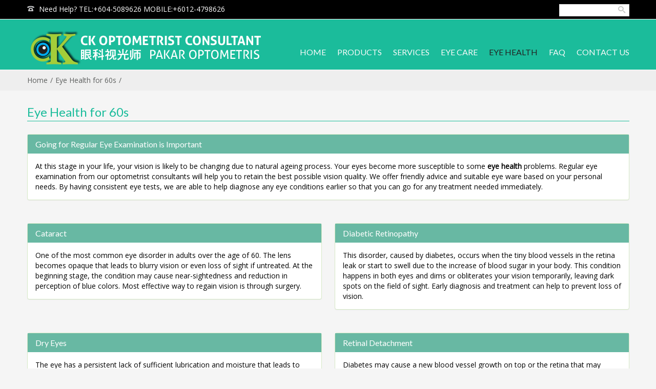

--- FILE ---
content_type: text/html; charset=UTF-8
request_url: http://www.ck-optometrist.com.my/eye-health-60s/
body_size: 7891
content:
<!doctype html>
<!-- paulirish.com/2008/conditional-stylesheets-vs-css-hacks-answer-neither/ -->
<!--[if lt IE 7]> <html class="no-js ie6 oldie" lang="en"> <![endif]-->
<!--[if IE 7]>    <html class="no-js ie7 oldie" lang="en"> <![endif]-->
<!--[if IE 8]>    <html class="no-js ie8 oldie" lang="en"> <![endif]-->
<!-- Consider adding an manifest.appcache: h5bp.com/d/Offline -->
<!--[if gt IE 8]><!--> <html class="no-js" lang="en-US" prefix="og: http://ogp.me/ns#" > <!--<![endif]-->
    <head>
        <meta charset="UTF-8">
        <title>Eye Health for 60s - CK Optometrist Consultant | Optometry Center</title>
        <meta name="viewport" content="width=device-width, initial-scale=1.0, maximum-scale=1.0, user-scalable=0" />
        <!-- Favicon and Feed -->
        <link rel="shortcut icon" type="image/png" href="http://www.ck-optometrist.com.my/wp-content/uploads/2014/10/favicon.ico">
        <link rel="alternate" type="application/rss+xml" title="CK Optometrist Consultant | Optometry Center Feed" href="http://www.ck-optometrist.com.my/feed/">
         <!-- version of GoodStore: 1.6.3 --> 
        <!-- Enable Startup Image for iOS Home Screen Web App -->
        <meta name="apple-mobile-web-app-capable" content="yes" />
        <meta property='fb:app_id' content=''/>

        <link href='//fonts.googleapis.com/css?family=Lato' rel='stylesheet' type='text/css'>
<link href='//fonts.googleapis.com/css?family=Open+Sans' rel='stylesheet' type='text/css'>
<meta property="og:title" content="Eye Health for 60s"/>
<meta property="og:description" content="  At this stage in your life, your vision is likely to be changing due to natural ageing process. Your eyes become more susceptible to some eye health problems. Regular eye examination from our optometrist consultants will help you to retain the best possible vision quality. We offe ..."/>
<meta property="og:type" content="article"/>
<meta property="og:site_name" content="CK Optometrist Consultant | Optometry Center"/>
<meta property="og:url" content="http://www.ck-optometrist.com.my/eye-health-60s/"/>
<script>
  (function(i,s,o,g,r,a,m){i['GoogleAnalyticsObject']=r;i[r]=i[r]||function(){
  (i[r].q=i[r].q||[]).push(arguments)},i[r].l=1*new Date();a=s.createElement(o),
  m=s.getElementsByTagName(o)[0];a.async=1;a.src=g;m.parentNode.insertBefore(a,m)
  })(window,document,'script','//www.google-analytics.com/analytics.js','ga');

  ga('create', 'UA-26571851-55', 'auto');
  ga('send', 'pageview');

</script>
<!-- This site is optimized with the Yoast WordPress SEO plugin v2.1.1 - https://yoast.com/wordpress/plugins/seo/ -->
<meta name="description" content="CK Optometrist Consultant - Eye Health for Adults (60s). Discounted Eye Examination. Affordable Eyewear. Open Daily. Contact +604 5089626/ +6012 4798626."/>
<link rel="canonical" href="http://www.ck-optometrist.com.my/eye-health-60s/" />
<meta property="og:locale" content="en_US" />
<meta property="og:type" content="article" />
<meta property="og:title" content="Eye Health for 60s - CK Optometrist Consultant | Optometry Center" />
<meta property="og:description" content="CK Optometrist Consultant - Eye Health for Adults (60s). Discounted Eye Examination. Affordable Eyewear. Open Daily. Contact +604 5089626/ +6012 4798626." />
<meta property="og:url" content="http://www.ck-optometrist.com.my/eye-health-60s/" />
<meta property="og:site_name" content="CK Optometrist Consultant | Optometry Center" />
<script type='application/ld+json'>{"@context":"http:\/\/schema.org","@type":"WebSite","url":"http:\/\/www.ck-optometrist.com.my\/","name":"CK Optometrist Consultant | Optometry Center"}</script>
<!-- / Yoast WordPress SEO plugin. -->

<link rel='stylesheet' id='rs-plugin-settings-css'  href='http://www.ck-optometrist.com.my/wp-content/plugins/revslider/rs-plugin/css/settings.css?rev=4.6.0&#038;ver=4.0.19' type='text/css' media='all' />
<style type='text/css'>
.tp-caption a{color:#ff7302;text-shadow:none;-webkit-transition:all 0.2s ease-out;-moz-transition:all 0.2s ease-out;-o-transition:all 0.2s ease-out;-ms-transition:all 0.2s ease-out}.tp-caption a:hover{color:#ffa902}
</style>
<link rel='stylesheet' id='nb-styles-css'  href='http://www.ck-optometrist.com.my/wp-content/plugins/woocommerce-new-product-badge/assets/css/style.css?ver=4.0.19' type='text/css' media='all' />
<link rel='stylesheet' id='wc-sold-out-products-stylesheet-css'  href='http://www.ck-optometrist.com.my/wp-content/plugins/woocommerce-sold-out-products/assets/css/style.css?ver=4.0.19' type='text/css' media='all' />
<link rel='stylesheet' id='woocommerce-layout-css'  href='//www.ck-optometrist.com.my/wp-content/plugins/woocommerce/assets/css/woocommerce-layout.css?ver=2.2.10' type='text/css' media='all' />
<link rel='stylesheet' id='woocommerce-smallscreen-css'  href='//www.ck-optometrist.com.my/wp-content/plugins/woocommerce/assets/css/woocommerce-smallscreen.css?ver=2.2.10' type='text/css' media='only screen and (max-width: 768px)' />
<link rel='stylesheet' id='woocommerce-general-css'  href='//www.ck-optometrist.com.my/wp-content/plugins/woocommerce/assets/css/woocommerce.css?ver=2.2.10' type='text/css' media='all' />
<link rel='stylesheet' id='jquery-colorbox-css'  href='http://www.ck-optometrist.com.my/wp-content/plugins/yith-woocommerce-compare/assets/css/colorbox.css?ver=4.0.19' type='text/css' media='all' />
<link rel='stylesheet' id='yith-woocompare-widget-css'  href='http://www.ck-optometrist.com.my/wp-content/plugins/yith-woocommerce-compare/assets/css/widget.css?ver=4.0.19' type='text/css' media='all' />
<link rel='stylesheet' id='style-css'  href='http://www.ck-optometrist.com.my/wp-content/themes/goodstore/style.css?ver=4.0.19' type='text/css' media='all' />
<link rel='stylesheet' id='bootstrap-css'  href='http://www.ck-optometrist.com.my/wp-content/themes/goodstore/css/bootstrap.css' type='text/css' media='all' />
<link rel='stylesheet' id='prettyPhoto-css'  href='http://www.ck-optometrist.com.my/wp-content/themes/goodstore/css/prettyPhoto.css' type='text/css' media='all' />
<link rel='stylesheet' id='icons-css'  href='http://www.ck-optometrist.com.my/wp-content/themes/goodstore/css/icons.css' type='text/css' media='all' />
<link rel='stylesheet' id='selectric-css'  href='http://www.ck-optometrist.com.my/wp-content/themes/goodstore/css/selectric.css' type='text/css' media='all' />
<link rel='stylesheet' id='template-css'  href='http://www.ck-optometrist.com.my/wp-content/themes/goodstore/css/template.css' type='text/css' media='all' />
<link rel='stylesheet' id='jawmenu-style-css'  href='http://www.ck-optometrist.com.my/wp-content/themes/goodstore/css/jawmenu.css?ver=1.2.1' type='text/css' media='all' />
<link rel='stylesheet' id='template-wide-css'  href='http://www.ck-optometrist.com.my/wp-content/themes/goodstore/css/template-wide.css' type='text/css' media='all' />
<link rel='stylesheet' id='custom-styles-css'  href='http://www.ck-optometrist.com.my/wp-content/themes/goodstore/css/custom-styles-1.css' type='text/css' media='all' />
<script type='text/javascript' src='http://www.ck-optometrist.com.my/wp-includes/js/jquery/jquery.js?ver=1.11.1'></script>
<script type='text/javascript' src='http://www.ck-optometrist.com.my/wp-includes/js/jquery/jquery-migrate.min.js?ver=1.2.1'></script>
<script type='text/javascript' src='http://www.ck-optometrist.com.my/wp-content/plugins/revslider/rs-plugin/js/jquery.themepunch.tools.min.js?rev=4.6.0&#038;ver=4.0.19'></script>
<script type='text/javascript' src='http://www.ck-optometrist.com.my/wp-content/plugins/revslider/rs-plugin/js/jquery.themepunch.revolution.min.js?rev=4.6.0&#038;ver=4.0.19'></script>
<link rel="EditURI" type="application/rsd+xml" title="RSD" href="http://www.ck-optometrist.com.my/xmlrpc.php?rsd" />
<link rel="wlwmanifest" type="application/wlwmanifest+xml" href="http://www.ck-optometrist.com.my/wp-includes/wlwmanifest.xml" /> 
<meta name="generator" content="WordPress 4.0.19" />
<meta name="generator" content="WooCommerce 2.2.10" />
<link rel='shortlink' href='http://www.ck-optometrist.com.my/?p=2853' />
<!--[if lt IE 9]><link rel="stylesheet" href="http://www.ck-optometrist.com.my/wp-content/themes/goodstore/css/ie.css"><link rel="stylesheet" href="http://www.ck-optometrist.com.my/wp-content/themes/goodstore/css/template-wide-ie.css"><script src="http://html5shim.googlecode.com/svn/trunk/html5.js"></script><![endif]--><!--Custom CSS--><style>.price { display:none !important; }</style>  
    </head>

    
    <body class="page page-id-2853 page-template-default  non-shorten-category-names fullwidth topbar-none wide-theme body-big-menu hide-sliders"   itemtype="http://schema.org/Review" itemscope  >
        <div class="body-content">  
            <div id="container" class="container" role="document">
                           
                                    <div class="row-fullwidth">
                        <div class="page-top fullwidth-block row">
                            
<div class="col-lg-7 hide-mobiles  top-bar-1-left">
                <span class="top-bar-icon icon-phone"></span>
                
        <span>Need Help? TEL:+604-5089626 MOBILE:+6012-4798626</span>
    </div>
<div class="col-lg-5 top-bar-1-right">
    <ul>
                
                            


            
            <li>
                <form role="search" method="get" id="searchform" action="http://www.ck-optometrist.com.my/">
    <div class="search-box">		
        <div class="search-input">
            <input type="text" value="" name="s" id="s" placeholder="">
        </div>

        <div class="search-button">
            <button type="submit" id="searchsubmit" value="" class=""><span></span></button>
        </div>
    </div>
</form>            </li>
            
    </ul>
</div>                        </div>
                    </div> 
                                <!-- Start the template box -->
                <div id="template-box">
                    <!-- Row for blog navigation -->
                    <!-- <noscript>Please turn on JavaScript</noscript> -->
                    
                    
                    <div class="totop-button" id="totop" >
    <i class="icon-arrow-slide-up"></i>
</div>
                    <div id="header">
                        <div class="row-fullwidth">
                            
<div class="fullwidth-block row big-menu main-menu  row-menu-border">
                <div class="col-lg-12">

        <div class="header-logo">
                                        <h1>
                                    <a href="http://www.ck-optometrist.com.my" title="CK Optometrist Consultant | Optometry Center">
                        <img class="template-logo" src="http://www.ck-optometrist.com.my/wp-content/uploads/2021/09/new-logo-ck-opto1.png" alt="CK Optometrist Consultant | Optometry Center">
                    </a>
                                    </h1>
                    </div>

        <nav class="top-bar top-bar-jw" role="navigation">
            <section>
                <div id="jaw-menu" class="jaw-menu-bar"><ul class="top-nav"><li id="menu-item-2921" class="menu-item menu-item-type-post_type menu-item-object-page menu-item-2921 jaw-menu-item-depth-0 no-dropdown cols-count-1 jaw-menu-item-dropdown"><a class="" href="http://www.ck-optometrist.com.my/"><span class="jaw-menu-submenu-icon icon-arrow-right-gs" aria-hidden="true"></span><span class="jaw-menu-icon " aria-hidden="true"></span><span class="jaw-menu-href-title">Home</span></a></li>
<li id="menu-item-2933" class="menu-item menu-item-type-post_type menu-item-object-page menu-item-2933 jaw-menu-item-depth-0 no-dropdown cols-count-1 jaw-menu-item-dropdown"><a class="" href="http://www.ck-optometrist.com.my/eyewear-catalog/"><span class="jaw-menu-submenu-icon icon-arrow-right-gs" aria-hidden="true"></span><span class="jaw-menu-icon " aria-hidden="true"></span><span class="jaw-menu-href-title">Products</span></a></li>
<li id="menu-item-2924" class="menu-item menu-item-type-post_type menu-item-object-page menu-item-has-children menu-item-2924 jaw-menu-item-depth-0 has-dropdown cols-count-1 jaw-menu-item-dropdown"><a class="" href="http://www.ck-optometrist.com.my/services/"><span class="jaw-menu-submenu-icon icon-arrow-right-gs" aria-hidden="true"></span><span class="jaw-menu-icon " aria-hidden="true"></span><span class="jaw-menu-href-title">Services</span></a>
<ul class="sub-menu">
	<li id="menu-item-2934" class="menu-item menu-item-type-post_type menu-item-object-page menu-item-2934 jaw-menu-item-depth-1 no-dropdown cols-count-1 jaw-menu-item-dropdown"><a class="" href="http://www.ck-optometrist.com.my/services/"><span class="jaw-menu-submenu-icon icon-arrow-right-gs" aria-hidden="true"></span><span class="jaw-menu-icon " aria-hidden="true"></span><span class="jaw-menu-href-title">Consultation Services</span></a></li>
	<li id="menu-item-2932" class="menu-item menu-item-type-post_type menu-item-object-page menu-item-2932 jaw-menu-item-depth-1 no-dropdown cols-count-1 jaw-menu-item-dropdown"><a class="" href="http://www.ck-optometrist.com.my/eye-sight-examination/"><span class="jaw-menu-submenu-icon icon-arrow-right-gs" aria-hidden="true"></span><span class="jaw-menu-icon " aria-hidden="true"></span><span class="jaw-menu-href-title">Eye Sight Examination</span></a></li>
</ul>
</li>
<li id="menu-item-2926" class="menu-item menu-item-type-post_type menu-item-object-page menu-item-has-children menu-item-2926 jaw-menu-item-depth-0 has-dropdown cols-count-1 jaw-menu-item-dropdown"><a class="" href="http://www.ck-optometrist.com.my/eye-care/"><span class="jaw-menu-submenu-icon icon-arrow-right-gs" aria-hidden="true"></span><span class="jaw-menu-icon " aria-hidden="true"></span><span class="jaw-menu-href-title">Eye Care</span></a>
<ul class="sub-menu">
	<li id="menu-item-2943" class="menu-item menu-item-type-post_type menu-item-object-page menu-item-2943 jaw-menu-item-depth-1 no-dropdown cols-count-1 jaw-menu-item-dropdown"><a class="" href="http://www.ck-optometrist.com.my/eye-care/"><span class="jaw-menu-submenu-icon icon-arrow-right-gs" aria-hidden="true"></span><span class="jaw-menu-icon " aria-hidden="true"></span><span class="jaw-menu-href-title">Eye Care</span></a></li>
	<li id="menu-item-2945" class="menu-item menu-item-type-post_type menu-item-object-page menu-item-2945 jaw-menu-item-depth-1 no-dropdown cols-count-1 jaw-menu-item-dropdown"><a class="" href="http://www.ck-optometrist.com.my/eyewear-care/"><span class="jaw-menu-submenu-icon icon-arrow-right-gs" aria-hidden="true"></span><span class="jaw-menu-icon " aria-hidden="true"></span><span class="jaw-menu-href-title">Eyewear Care</span></a></li>
	<li id="menu-item-3346" class="menu-item menu-item-type-post_type menu-item-object-page menu-item-3346 jaw-menu-item-depth-1 no-dropdown cols-count-1 jaw-menu-item-dropdown"><a class="" href="http://www.ck-optometrist.com.my/hoya-bluecontrol-lenses/"><span class="jaw-menu-submenu-icon icon-arrow-right-gs" aria-hidden="true"></span><span class="jaw-menu-icon " aria-hidden="true"></span><span class="jaw-menu-href-title">HOYA BlueControl Lenses</span></a></li>
</ul>
</li>
<li id="menu-item-2927" class="menu-item menu-item-type-post_type menu-item-object-page current-menu-ancestor current-menu-parent current_page_parent current_page_ancestor menu-item-has-children menu-item-2927 jaw-menu-item-depth-0 has-dropdown cols-count-1 jaw-menu-item-dropdown"><a class="" href="http://www.ck-optometrist.com.my/eye-health/"><span class="jaw-menu-submenu-icon icon-arrow-right-gs" aria-hidden="true"></span><span class="jaw-menu-icon " aria-hidden="true"></span><span class="jaw-menu-href-title">Eye Health</span></a>
<ul class="sub-menu">
	<li id="menu-item-2929" class="menu-item menu-item-type-post_type menu-item-object-page current-menu-item page_item page-item-2853 current_page_item menu-item-2929 jaw-menu-item-depth-1 no-dropdown cols-count-1 jaw-menu-item-dropdown"><a class="" href="http://www.ck-optometrist.com.my/eye-health-60s/"><span class="jaw-menu-submenu-icon icon-arrow-right-gs" aria-hidden="true"></span><span class="jaw-menu-icon " aria-hidden="true"></span><span class="jaw-menu-href-title">Eye Health for 60s</span></a></li>
	<li id="menu-item-2928" class="menu-item menu-item-type-post_type menu-item-object-page menu-item-2928 jaw-menu-item-depth-1 no-dropdown cols-count-1 jaw-menu-item-dropdown"><a class="" href="http://www.ck-optometrist.com.my/eye-health-for-40s/"><span class="jaw-menu-submenu-icon icon-arrow-right-gs" aria-hidden="true"></span><span class="jaw-menu-icon " aria-hidden="true"></span><span class="jaw-menu-href-title">Eye Health for 40s</span></a></li>
	<li id="menu-item-2930" class="menu-item menu-item-type-post_type menu-item-object-page menu-item-2930 jaw-menu-item-depth-1 no-dropdown cols-count-1 jaw-menu-item-dropdown"><a class="" href="http://www.ck-optometrist.com.my/eye-health-adults/"><span class="jaw-menu-submenu-icon icon-arrow-right-gs" aria-hidden="true"></span><span class="jaw-menu-icon " aria-hidden="true"></span><span class="jaw-menu-href-title">Eye Health for 20s to 30s</span></a></li>
	<li id="menu-item-2931" class="menu-item menu-item-type-post_type menu-item-object-page menu-item-2931 jaw-menu-item-depth-1 no-dropdown cols-count-1 jaw-menu-item-dropdown"><a class="" href="http://www.ck-optometrist.com.my/eye-health-children/"><span class="jaw-menu-submenu-icon icon-arrow-right-gs" aria-hidden="true"></span><span class="jaw-menu-icon " aria-hidden="true"></span><span class="jaw-menu-href-title">Eye Health for Children</span></a></li>
</ul>
</li>
<li id="menu-item-2942" class="menu-item menu-item-type-post_type menu-item-object-page menu-item-2942 jaw-menu-item-depth-0 no-dropdown cols-count-1 jaw-menu-item-dropdown"><a class="" href="http://www.ck-optometrist.com.my/faq/"><span class="jaw-menu-submenu-icon icon-arrow-right-gs" aria-hidden="true"></span><span class="jaw-menu-icon " aria-hidden="true"></span><span class="jaw-menu-href-title">FAQ</span></a></li>
<li id="menu-item-2925" class="menu-item menu-item-type-post_type menu-item-object-page menu-item-2925 jaw-menu-item-depth-0 no-dropdown cols-count-1 jaw-menu-item-dropdown"><a class="" href="http://www.ck-optometrist.com.my/contact-us/"><span class="jaw-menu-submenu-icon icon-arrow-right-gs" aria-hidden="true"></span><span class="jaw-menu-icon " aria-hidden="true"></span><span class="jaw-menu-href-title">Contact Us</span></a></li>
<div class="clear"></div></ul></div>                <div class="clear"></div>
            </section>
        </nav>

        <nav class="mobile-menu-selectbox" role="navigation">
            <div class="menu-ck-optometrist-menu-container"><select class="mobile-selectbox"><option>Go to ...</option><option id="menu-item-2921" value="http://www.ck-optometrist.com.my/">Home</option>
<option id="menu-item-2933" value="http://www.ck-optometrist.com.my/eyewear-catalog/">Products</option>
<option id="menu-item-2924" value="http://www.ck-optometrist.com.my/services/">Services</option><option id="menu-item-2934" value="http://www.ck-optometrist.com.my/services/">- Consultation Services</option>
<option id="menu-item-2932" value="http://www.ck-optometrist.com.my/eye-sight-examination/">- Eye Sight Examination</option>

<option id="menu-item-2926" value="http://www.ck-optometrist.com.my/eye-care/">Eye Care</option><option id="menu-item-2943" value="http://www.ck-optometrist.com.my/eye-care/">- Eye Care</option>
<option id="menu-item-2945" value="http://www.ck-optometrist.com.my/eyewear-care/">- Eyewear Care</option>
<option id="menu-item-3346" value="http://www.ck-optometrist.com.my/hoya-bluecontrol-lenses/">- HOYA BlueControl Lenses</option>

<option id="menu-item-2927" value="http://www.ck-optometrist.com.my/eye-health/">Eye Health</option><option id="menu-item-2929" value="http://www.ck-optometrist.com.my/eye-health-60s/">- Eye Health for 60s</option>
<option id="menu-item-2928" value="http://www.ck-optometrist.com.my/eye-health-for-40s/">- Eye Health for 40s</option>
<option id="menu-item-2930" value="http://www.ck-optometrist.com.my/eye-health-adults/">- Eye Health for 20s to 30s</option>
<option id="menu-item-2931" value="http://www.ck-optometrist.com.my/eye-health-children/">- Eye Health for Children</option>

<option id="menu-item-2942" value="http://www.ck-optometrist.com.my/faq/">FAQ</option>
<option id="menu-item-2925" value="http://www.ck-optometrist.com.my/contact-us/">Contact Us</option>
</select></div>        </nav>
    </div>
</div>                        </div>
                            <div class="row-fullwidth">
        <div class="page-title">
            <div class="fullwidth-block row">
                <div class="col-lg-12 row-breadcrumbs">            
                    <span class="breadcrumb" itemtype="http://data-vocabulary.org/Breadcrumb"><a href="http://www.ck-optometrist.com.my" itemprop="url"><span itemprop="title">Home</span></a><a href="http://www.ck-optometrist.com.my/eye-health-60s/">Eye Health for 60s</a><div class="clear"></div>                </div>
            </div>    
        </div>                          
    </div>
                        
                    </div>
                    <!-- Row for main content area -->
                    <div id="main" class="row">                                                
                        <div id="content" class="col-12 col-sm-12 col-lg-12 _sidebar page">    
    <div class="row"><div class="builder-section  col-lg-12 el-title ">
<div class="row element-title">
    <div class="col-lg-12">
        
<div class="row section-header big">

                    <div class="section-big-wrapper" style="border-bottom-color:#1BBC9B;"> 
                    <h3 class="section-big" style="color:#1BBC9B; border-bottom-color:#1BBC9B;">
                        Eye Health for 60s                    </h3>   
                
                                                                        

                                        
                                </div> 

                            </div>
    </div>
</div>
</div><div class="builder-section  col-lg-12 el-panel_box ">
<div class="row section-header space">

         
                        <div class="section-without-space">
                        
                                                                        

                                        
                                </div> 

                            </div>

<div class="row">
    <div class="col-lg-12">
        <div class="panel panel-success">
                        <div class="panel-heading">
                <h3 class="panel-title">Going for Regular Eye Examination is Important</h3>
            </div>
                        <div class="panel-body">
                At this stage in your life, your vision is likely to be changing due to natural ageing process. Your eyes become more susceptible to some <strong>eye health</strong> problems. Regular eye examination from our optometrist consultants will help you to retain the best possible vision quality. We offer friendly advice and suitable eye ware based on your personal needs. By having consistent eye tests, we are able to help diagnose any eye conditions earlier so that you can go for any treatment needed immediately.            </div>
        </div>
    </div>
</div></div><div class="builder-section  col-lg-6 el-panel_box ">
<div class="row section-header space">

         
                        <div class="section-without-space">
                        
                                                                        

                                        
                                </div> 

                            </div>

<div class="row">
    <div class="col-lg-6">
        <div class="panel panel-success">
                        <div class="panel-heading">
                <h3 class="panel-title">Cataract</h3>
            </div>
                        <div class="panel-body">
                One of the most common eye disorder in adults over the age of 60. The lens becomes opaque that leads to blurry vision or even loss of sight if untreated. At the beginning stage, the condition may cause near-sightedness and reduction in perception of blue colors. Most effective way to regain vision is through surgery.            </div>
        </div>
    </div>
</div></div><div class="builder-section  col-lg-6 el-panel_box ">
<div class="row section-header space">

         
                        <div class="section-without-space">
                        
                                                                        

                                        
                                </div> 

                            </div>

<div class="row">
    <div class="col-lg-6">
        <div class="panel panel-success">
                        <div class="panel-heading">
                <h3 class="panel-title">Diabetic Retinopathy</h3>
            </div>
                        <div class="panel-body">
                This disorder, caused by diabetes, occurs when the tiny blood vessels in the retina leak or start to swell due to the increase of blood sugar in your body.

This condition happens in both eyes and dims or obliterates your vision temporarily, leaving dark spots on the field of sight. Early diagnosis and treatment can help to prevent loss of vision.            </div>
        </div>
    </div>
</div></div><div class="builder-section  col-lg-6 el-panel_box ">
<div class="row section-header space">

         
                        <div class="section-without-space">
                        
                                                                        

                                        
                                </div> 

                            </div>

<div class="row">
    <div class="col-lg-6">
        <div class="panel panel-success">
                        <div class="panel-heading">
                <h3 class="panel-title">Dry Eyes</h3>
            </div>
                        <div class="panel-body">
                The eye has a persistent lack of sufficient lubrication and moisture that leads to slight but consistent irritation to ocular inflammation of the front tissues of the eye.            </div>
        </div>
    </div>
</div></div><div class="builder-section  col-lg-6 el-panel_box ">
<div class="row section-header space">

         
                        <div class="section-without-space">
                        
                                                                        

                                        
                                </div> 

                            </div>

<div class="row">
    <div class="col-lg-6">
        <div class="panel panel-success">
                        <div class="panel-heading">
                <h3 class="panel-title">Retinal Detachment</h3>
            </div>
                        <div class="panel-body">
                Diabetes may cause a new blood vessel growth on top or the retina that may develop into scar tissues, pulling the retina away from the back of the eye. This may lead to blindness if you do not treat it immediately.            </div>
        </div>
    </div>
</div></div><div class="builder-section  col-lg-6 el-panel_box ">
<div class="row section-header space">

         
                        <div class="section-without-space">
                        
                                                                        

                                        
                                </div> 

                            </div>

<div class="row">
    <div class="col-lg-6">
        <div class="panel panel-success">
                        <div class="panel-heading">
                <h3 class="panel-title">Floaters</h3>
            </div>
                        <div class="panel-body">
                Harmless clumps of gel or cells inside the vitreous, the clear jelly-like fluid that fills the inside of your eye, which appear as tiny 'spots' or clouds moving in your field of vision. They will disappear without worry. Do go for a check up if they persist as it may be a sign of other <strong>eye health</strong> conditions.            </div>
        </div>
    </div>
</div></div><div class="builder-section  col-lg-6 el-panel_box ">
<div class="row section-header space">

         
                        <div class="section-without-space">
                        
                                                                        

                                        
                                </div> 

                            </div>

<div class="row">
    <div class="col-lg-6">
        <div class="panel panel-success">
                        <div class="panel-heading">
                <h3 class="panel-title">Glaucoma</h3>
            </div>
                        <div class="panel-body">
                This eye condition is usually caused by the growth of irregular blood vessels on the iris. It is a build-up of fluid within the eye which increases pressure and damages the optic nerve.The process of Glaucoma happens very slowly, often unnoticed until at an advance stage. The loss of vision can never be recovered, therefore early <strong>eye health</strong> treatment is crucial.            </div>
        </div>
    </div>
</div></div><div class="builder-section  col-lg-6 el-panel_box ">
<div class="row section-header space">

         
                        <div class="section-without-space">
                        
                                                                        

                                        
                                </div> 

                            </div>

<div class="row">
    <div class="col-lg-6">
        <div class="panel panel-success">
                        <div class="panel-heading">
                <h3 class="panel-title">Macular Degeneration</h3>
            </div>
                        <div class="panel-body">
                The centre of the retina used for detailed vision (macula) thins and occasionally bleeds leading to distortion of vision, trouble discerning colors and even loss of central vision. Peripheral vision will not be affected. Early treatment is important as central vision loss is serious.            </div>
        </div>
    </div>
</div></div><div class="builder-section  col-lg-6 el-panel_box ">
<div class="row section-header space">

         
                        <div class="section-without-space">
                        
                                                                        

                                        
                                </div> 

                            </div>

<div class="row">
    <div class="col-lg-6">
        <div class="panel panel-warning">
                        <div class="panel-heading">
                <h3 class="panel-title">Recommendation</h3>
            </div>
                        <div class="panel-body">
                If you are suffering from diabetes, you may be at risk for developing diabetic retinopathy. Therefore, we recommend that you have immediate eye sight tests if you notice any change regarding your <strong>eye health</strong>.            </div>
        </div>
    </div>
</div></div></div>


    </div>


</div><!-- End Main row -->
<footer id="footer" class="" role="contentinfo">

    <div class="row-fullwidth">
        <div class="fullwidth-block row footer-content">
            <div class="col-lg-3 footer-widget-area">
    <article id="text-7" class="widget widget_text"><div class="row section-header box"><div class="section-big-wrapper"><h3 class="section-big">CK Optometrist Consultant</h3></div></div>			<div class="textwidget"><p>28, Jalan Limau Manis 3,<br />
Taman Limau Manis,<br />
14000 Bukit Mertajam,<br />
Penang, Malaysia</p>
<p>Email: <a href="mailto:admin@ck-optometrist.com.my?Subject=CK Optometrist Consultant Enquiry">admin@ck-optometrist.com.my</a><br />
Tel: +604 5089626 / +6012 4798626</p>
</div>
		</article></div>
<div class="col-lg-3 footer-widget-area">
    <article id="text-8" class="widget widget_text"><div class="row section-header box"><div class="section-big-wrapper"><h3 class="section-big">Our Store Accepts</h3></div></div>			<div class="textwidget"><ul class="jaw_list bullet">
<li class=""><i class="icon-checkmark"></i><a href='#'>Payment Methods</a></li>
<li class=""><i class="icon-checkmark"></i><a href='#'>Shipping Guide</a></li>
<li class=""><i class="icon-checkmark"></i><a href='#'>Payment Accept</a></li>
</ul>
<p><img src="http://www.ck-optometrist.com.my/wp-content/uploads/2014/11/credit-card-icons.jpg" style="width:140px" lightbox="0"  target="_self" hover_image="" box_size="original" /></p>
</div>
		</article>  
</div>
<div class="col-lg-3 footer-widget-area">
    <article id="woocommerce_product_tag_cloud-2" class="widget woocommerce widget_product_tag_cloud"><div class="row section-header box"><div class="section-big-wrapper"><h3 class="section-big">Product Tags</h3></div></div><div class="tagcloud"><a href='http://www.ck-optometrist.com.my/product-tag/de-panter/' class='tag-link-91' title='15 topics' style='font-size: 20.6pt;'>de panter</a>
<a href='http://www.ck-optometrist.com.my/product-tag/eye-care/' class='tag-link-39' title='2 topics' style='font-size: 10.52pt;'>eye care</a>
<a href='http://www.ck-optometrist.com.my/product-tag/eye-glasses-2/' class='tag-link-86' title='19 topics' style='font-size: 22pt;'>eye glasses</a>
<a href='http://www.ck-optometrist.com.my/product-tag/eye-wear/' class='tag-link-80' title='19 topics' style='font-size: 22pt;'>eye wear</a>
<a href='http://www.ck-optometrist.com.my/product-tag/eye-wear-eye-glasses/' class='tag-link-94' title='1 topic' style='font-size: 8pt;'>eye wear. eye glasses</a>
<a href='http://www.ck-optometrist.com.my/product-tag/la9066/' class='tag-link-88' title='5 topics' style='font-size: 14.72pt;'>la9066</a>
<a href='http://www.ck-optometrist.com.my/product-tag/la-cool/' class='tag-link-83' title='5 topics' style='font-size: 14.72pt;'>la cool</a>
<a href='http://www.ck-optometrist.com.my/product-tag/men/' class='tag-link-44' title='18 topics' style='font-size: 21.72pt;'>men</a>
<a href='http://www.ck-optometrist.com.my/product-tag/pt1032/' class='tag-link-92' title='3 topics' style='font-size: 12.2pt;'>PT1032</a>
<a href='http://www.ck-optometrist.com.my/product-tag/pt1033/' class='tag-link-93' title='3 topics' style='font-size: 12.2pt;'>pt1033</a>
<a href='http://www.ck-optometrist.com.my/product-tag/pt1034/' class='tag-link-95' title='3 topics' style='font-size: 12.2pt;'>pt1034</a>
<a href='http://www.ck-optometrist.com.my/product-tag/pt1043/' class='tag-link-96' title='3 topics' style='font-size: 12.2pt;'>pt1043</a>
<a href='http://www.ck-optometrist.com.my/product-tag/pt3006/' class='tag-link-97' title='3 topics' style='font-size: 12.2pt;'>pt3006</a>
<a href='http://www.ck-optometrist.com.my/product-tag/women/' class='tag-link-45' title='18 topics' style='font-size: 21.72pt;'>women</a></div></article> 
</div>
<div class="col-lg-3 footer-widget-area">
    <article id="text-11" class="widget widget_text"><div class="row section-header box"><div class="section-big-wrapper"><h3 class="section-big">About Store</h3></div></div>			<div class="textwidget"><img style="display: inline;width:98px; height:auto; float:left; margin-right:10px" class="builder-image lazy" src="http://www.ck-optometrist.com.my/wp-content/uploads/2014/10/ck-optometrist-store-thumb.jpg" data-original="http://www.ck-optometrist.com.my/wp-content/uploads/2014/10/ck-optometrist-store-thumb.jpg" alt="CK Optometrist Store">CK Optometrist Consultant is setup by Chris Ang who obtained a Master of Health Science (Clinical Optometry). Shop opens daily.</div>
		</article> 
</div>            
        </div>

                    <div id="copyright" class="fullwidth-block row footer-content">            
                <div class="col-lg-6">
                    Copyright 2021 © Powered by CK Optometrist Consultant                </div>
                <div class="col-lg-6 copyright-menu">
                    <div class="menu-footer-menu-container"><ul id="menu-footer-menu" class="template-footer-menu"><li id="menu-item-2802" class="menu-item menu-item-type-post_type menu-item-object-page menu-item-2802"><a href="http://www.ck-optometrist.com.my/services/">Services</a></li>
<li id="menu-item-2715" class="menu-item menu-item-type-custom menu-item-object-custom menu-item-2715"><a href="http://jawtemplates.com">Terms and Policies</a></li>
</ul></div>                </div>
            </div>
        
    </div>



</footer>



</div><!-- End the template box -->

</div><!-- Container End -->


<!-- Prompt IE 6 users to install Chrome Frame. Remove this if you want to support IE 6.
     chromium.org/developers/how-tos/chrome-frame-getting-started -->
<!--[if lt IE 7]>
        <script defer src="//ajax.googleapis.com/ajax/libs/chrome-frame/1.0.3/CFInstall.min.js"></script>
        <script defer>window.attachEvent('onload',function(){CFInstall.check({mode:'overlay'})})</script>
<![endif]-->

<script type="text/javascript" charset="utf-8">
    var site_url = "http://www.ck-optometrist.com.my";
    var rtl = "0";
        var wWidth = jQuery(window).width();

    jQuery(document).ready(function() {
        //  open pinterrest in new tab
        jQuery(".social_button").find('a').attr('target', '_blank');
        //COOKIES for modal   

    });
    
    </script> 



</div>

<script type='text/javascript'>
/* <![CDATA[ */
var wc_add_to_cart_params = {"ajax_url":"\/wp-admin\/admin-ajax.php","ajax_loader_url":"\/\/www.ck-optometrist.com.my\/wp-content\/plugins\/woocommerce\/assets\/images\/ajax-loader@2x.gif","i18n_view_cart":"View Cart","cart_url":"","is_cart":"","cart_redirect_after_add":"no"};
var wc_add_to_cart_params = {"ajax_url":"\/wp-admin\/admin-ajax.php","ajax_loader_url":"\/\/www.ck-optometrist.com.my\/wp-content\/plugins\/woocommerce\/assets\/images\/ajax-loader@2x.gif","i18n_view_cart":"View Cart","cart_url":"","is_cart":"","cart_redirect_after_add":"no"};
/* ]]> */
</script>
<script type='text/javascript' src='//www.ck-optometrist.com.my/wp-content/plugins/woocommerce/assets/js/frontend/add-to-cart.min.js?ver=2.2.10'></script>
<script type='text/javascript' src='//www.ck-optometrist.com.my/wp-content/plugins/woocommerce/assets/js/jquery-blockui/jquery.blockUI.min.js?ver=2.60'></script>
<script type='text/javascript'>
/* <![CDATA[ */
var woocommerce_params = {"ajax_url":"\/wp-admin\/admin-ajax.php","ajax_loader_url":"\/\/www.ck-optometrist.com.my\/wp-content\/plugins\/woocommerce\/assets\/images\/ajax-loader@2x.gif"};
var woocommerce_params = {"ajax_url":"\/wp-admin\/admin-ajax.php","ajax_loader_url":"\/\/www.ck-optometrist.com.my\/wp-content\/plugins\/woocommerce\/assets\/images\/ajax-loader@2x.gif"};
/* ]]> */
</script>
<script type='text/javascript' src='//www.ck-optometrist.com.my/wp-content/plugins/woocommerce/assets/js/frontend/woocommerce.min.js?ver=2.2.10'></script>
<script type='text/javascript' src='//www.ck-optometrist.com.my/wp-content/plugins/woocommerce/assets/js/jquery-cookie/jquery.cookie.min.js?ver=1.3.1'></script>
<script type='text/javascript'>
/* <![CDATA[ */
var wc_cart_fragments_params = {"ajax_url":"\/wp-admin\/admin-ajax.php","fragment_name":"wc_fragments"};
var wc_cart_fragments_params = {"ajax_url":"\/wp-admin\/admin-ajax.php","fragment_name":"wc_fragments"};
/* ]]> */
</script>
<script type='text/javascript' src='//www.ck-optometrist.com.my/wp-content/plugins/woocommerce/assets/js/frontend/cart-fragments.min.js?ver=2.2.10'></script>
<script type='text/javascript'>
/* <![CDATA[ */
var yith_woocompare = {"nonceadd":"587eeb6a4d","nonceremove":"483ff0182d","nonceview":"ae8792c5a4","ajaxurl":"http:\/\/www.ck-optometrist.com.my\/wp-admin\/admin-ajax.php","actionadd":"yith-woocompare-add-product","actionremove":"yith-woocompare-remove-product","actionview":"yith-woocompare-view-table","added_label":"Added","table_title":"Product Comparison","auto_open":"yes"};
/* ]]> */
</script>
<script type='text/javascript' src='http://www.ck-optometrist.com.my/wp-content/plugins/yith-woocommerce-compare/assets/js/woocompare.js?ver=1.2.3'></script>
<script type='text/javascript' src='http://www.ck-optometrist.com.my/wp-content/plugins/yith-woocommerce-compare/assets/js/jquery.colorbox-min.js?ver=1.4.21'></script>
<script type='text/javascript' src='http://www.ck-optometrist.com.my/wp-content/themes/goodstore/js/all.js'></script>
<script type='text/javascript'>
/* <![CDATA[ */
var jaw_use_prettyphoto = "1";
var use_isotope = "1";
var use_selectric = "1";
/* ]]> */
</script>
<script type='text/javascript' src='http://www.ck-optometrist.com.my/wp-content/themes/goodstore/js/lib/app.js'></script>
</body>
</html>

--- FILE ---
content_type: text/css
request_url: http://www.ck-optometrist.com.my/wp-content/themes/goodstore/style.css?ver=4.0.19
body_size: 361
content:
/*
Theme Name: GoodStore
Theme URI: http://demo.jawtemplates.com/flyingnews/wp/
Description: Create your e-shop with the GoodStore theme that best suits your business ideas
Version: 1.6.3
Author: JaW Templates
Author URI: http://www.jawtemplates.com/
License: Located in 'licensing' folder
License URI: Located in 'licensing' folder
Tags: black, blue, pink, white, red, one-column, two-columns, three-columns, four-columns, left-sidebar, right-sidebar, responsive-layout, custom-menu, featured-images, microformats, post-formats, theme-options, sticky-post, translation-ready
*/


--- FILE ---
content_type: text/css
request_url: http://www.ck-optometrist.com.my/wp-content/themes/goodstore/css/icons.css
body_size: 2836
content:
@font-face {
	font-family: 'jaw-icon';
	src:url('fonts/jaw-icon.eot?xq9g4q');
	src:url('fonts/jaw-icon.eot?#iefixxq9g4q') format('embedded-opentype'),
		url('fonts/jaw-icon.woff?xq9g4q') format('woff'),
		url('fonts/jaw-icon.ttf?xq9g4q') format('truetype'),
		url('fonts/jaw-icon.svg?xq9g4q#jaw-icon') format('svg');
	font-weight: normal;
	font-style: normal;
}

[class^="icon-"], [class*=" icon-"] {
	font-family: 'jaw-icon';
	speak: none;
	font-style: normal;
	font-weight: normal;
	font-variant: normal;
	text-transform: none;
	line-height: 1;

	/* Better Font Rendering =========== */
	-webkit-font-smoothing: antialiased;
	-moz-osx-font-smoothing: grayscale;
}

.icon-user-icon2:before {
	content: "\e61a";
}
.icon-bag-icon:before {
	content: "\e619";
}
.icon-wishlist-icon:before {
	content: "\e61b";
}
.icon-next-arrow-left:before {
	content: "\e617";
}
.icon-next-arrow-right:before {
	content: "\e618";
}
.icon-plus-thin:before {
	content: "\e616";
}
.icon-arrow-left:before {
	content: "\e613";
}
.icon-arrow-right:before {
	content: "\e614";
}
.icon-plus2:before {
	content: "\e615";
}
.icon-icon-circle-arrow-up-gs:before {
	content: "\e600";
}
.icon-icon-circle-arrow-up-full-gs:before {
	content: "\e601";
}
.icon-icon-circle-arrow-right-gs:before {
	content: "\e602";
}
.icon-icon-circle-arrow-right-full-gs:before {
	content: "\e603";
}
.icon-icon-circle-arrow-left-gs:before {
	content: "\e604";
}
.icon-icon-circle-arrow-left-full-gs:before {
	content: "\e605";
}
.icon-icon-circle-arrow-down-gs:before {
	content: "\e606";
}
.icon-icon-circle-arrow-down-full-gs:before {
	content: "\e607";
}
.icon-arrow-up-gs:before {
	content: "\e608";
}
.icon-arrow-slide-up:before {
	content: "\e609";
}
.icon-arrow-slide-right:before {
	content: "\e60a";
}
.icon-arrow-slide-left:before {
	content: "\e60b";
}
.icon-arrow-slide-down:before {
	content: "\e60c";
}
.icon-arrow-right-gs:before {
	content: "\e60d";
}
.icon-arrow-left-gs:before {
	content: "\e60e";
}
.icon-arrow-down-gs:before {
	content: "\e60f";
}
.icon-circle-plus-gs:before {
	content: "\e610";
}
.icon-icon-arrow-right:before {
	content: "\e611";
}
.icon-icon-arrow-left2:before {
	content: "\e612";
}
.icon-arrow-left2:before {
	content: "\e3b7";
}
.icon-arrow-right3:before {
	content: "\e3b5";
}
.icon-arrow-down2:before {
	content: "\e3b6";
}
.icon-arrow-up2:before {
	content: "\e3b4";
}
.icon-plus-circle2:before {
	content: "\e35f";
}
.icon-checkmark:before {
	content: "\e370";
}
.icon-info:before {
	content: "\e362";
}
.icon-facebook4:before {
	content: "\e49b";
}
.icon-twitter3:before {
	content: "\e49f";
}
.icon-instagram:before {
	content: "\e49c";
}
.icon-king:before {
	content: "\e058";
}
.icon-location:before {
	content: "\e0f1";
}
.icon-arrow3:before {
	content: "\e3da";
}
.icon-arrow4:before {
	content: "\e3db";
}
.icon-search3:before {
	content: "\e1ba";
}
.icon-file-xml:before {
	content: "\e4e8";
}
.icon-scale-down:before {
	content: "\e1c2";
}
.icon-mouse3:before {
	content: "\e11c";
}
.icon-mouse4:before {
	content: "\e11d";
}
.icon-mouse2:before {
	content: "\e11b";
}
.icon-expand:before {
	content: "\e1bf";
}
.icon-map:before {
	content: "\e0fa";
}
.icon-circle-small:before {
	content: "\e2ab";
}
.icon-screen4:before {
	content: "\e123";
}
.icon-tablet:before {
	content: "\e127";
}
.icon-mobile:before {
	content: "\e125";
}
.icon-google-plus4:before {
	content: "\e496";
}
.icon-youtube:before {
	content: "\e4a3";
}
.icon-vimeo3:before {
	content: "\e4a7";
}
.icon-flickr4:before {
	content: "\e4ac";
}
.icon-pinterest:before {
	content: "\e4d6";
}
.icon-bug:before {
	content: "\e1f1";
}
.icon-newspaper:before {
	content: "\e00c";
}
.icon-pencil2:before {
	content: "\e00e";
}
.icon-image:before {
	content: "\e02b";
}
.icon-minus:before {
	content: "\e375";
}
.icon-plus:before {
	content: "\e376";
}
.icon-type:before {
	content: "\e449";
}
.icon-list2:before {
	content: "\e29a";
}
.icon-user4:before {
	content: "\e195";
}
.icon-file5:before {
	content: "\e07c";
}
.icon-envelope3:before {
	content: "\e0ef";
}
.icon-radio-checked:before {
	content: "\e438";
}
.icon-youtube2:before {
	content: "\e4a4";
}
.icon-insert-template:before {
	content: "\e467";
}
.icon-pen:before {
	content: "\e016";
}
.icon-quotes-left:before {
	content: "\e19f";
}
.icon-quotes-right:before {
	content: "\e1a0";
}
.icon-stack-list:before {
	content: "\e349";
}
.icon-stackoverflow:before {
	content: "\e4d5";
}
.icon-font:before {
	content: "\e447";
}
.icon-file:before {
	content: "\e077";
}
.icon-file3:before {
	content: "\e07a";
}
.icon-map2:before {
	content: "\e0fb";
}
.icon-bubbles5:before {
	content: "\e157";
}
.icon-file-css:before {
	content: "\e4e9";
}
.icon-css3:before {
	content: "\e4ec";
}
.icon-clock:before {
	content: "\e101";
}
.icon-qrcode:before {
	content: "\e0bf";
}
.icon-IcoMoon:before {
	content: "\e4f2";
}
.icon-code:before {
	content: "\e480";
}
.icon-bars2:before {
	content: "\e202";
}
.icon-pie:before {
	content: "\e1f7";
}
.icon-image2:before {
	content: "\e02c";
}
.icon-images2:before {
	content: "\e032";
}
.icon-file8:before {
	content: "\e086";
}
.icon-phone:before {
	content: "\e0da";
}
.icon-coin:before {
	content: "\e0d3";
}
.icon-coins:before {
	content: "\e0d4";
}
.icon-notebook:before {
	content: "\e0ea";
}
.icon-question:before {
	content: "\e359";
}
.icon-users4:before {
	content: "\e198";
}
.icon-bubble6:before {
	content: "\e15e";
}
.icon-stack-picture:before {
	content: "\e344";
}
.icon-bag:before {
	content: "\e0d0";
}
.icon-bag2:before {
	content: "\e0d1";
}
.icon-basket:before {
	content: "\e0ce";
}
.icon-cart:before {
	content: "\e0c1";
}
.icon-cart-checkout:before {
	content: "\e0cc";
}
.icon-star3:before {
	content: "\e2fe";
}
.icon-gift:before {
	content: "\e210";
}
.icon-file-download2:before {
	content: "\e089";
}
.icon-signup:before {
	content: "\e296";
}
.icon-cart-add:before {
	content: "\e0ca";
}
.icon-eye:before {
	content: "\e2d9";
}
.icon-book2:before {
	content: "\e071";
}
.icon-table2:before {
	content: "\e466";
}
.icon-close:before {
	content: "\e36b";
}
.icon-disk:before {
	content: "\e134";
}
.icon-remove:before {
	content: "\e24f";
}
.icon-arrow-down-left:before {
	content: "\e3be";
}
.icon-arrow-down3:before {
	content: "\e3bd";
}
.icon-arrow-down-right:before {
	content: "\e3bc";
}
.icon-arrow-right4:before {
	content: "\e3bb";
}
.icon-arrow-up-right:before {
	content: "\e3ba";
}
.icon-arrow-up3:before {
	content: "\e3b9";
}
.icon-arrow-up-left:before {
	content: "\e3b8";
}
.icon-cd:before {
	content: "\e135";
}
.icon-arrow-left13:before {
	content: "\e407";
}
.icon-arrow-right14:before {
	content: "\e405";
}
.icon-pencil:before {
	content: "\e00d";
}
.icon-wrench:before {
	content: "\e1d7";
}
.icon-cancel-circle2:before {
	content: "\e366";
}
.icon-copy:before {
	content: "\e08e";
}
.icon-support:before {
	content: "\e0d9";
}
.icon-phone2:before {
	content: "\e0db";
}
.icon-cogs:before {
	content: "\e1e0";
}
.icon-radio-unchecked:before {
	content: "\e439";
}
.icon-circle2:before {
	content: "\e43b";
}
.icon-mail4:before {
	content: "\e491";
}
.icon-soundcloud:before {
	content: "\e4cb";
}
.icon-link:before {
	content: "\e2c9";
}
.icon-movie:before {
	content: "\e044";
}
.icon-blogger2:before {
	content: "\e4c1";
}
.icon-user:before {
	content: "\e185";
}
.icon-cart3:before {
	content: "\e0c3";
}
.icon-skype:before {
	content: "\e4cd";
}
.icon-notification:before {
	content: "\e357";
}
.icon-warning:before {
	content: "\e355";
}
.icon-arrow-up12:before {
	content: "\e404";
}
.icon-arrow-down12:before {
	content: "\e406";
}
.icon-file-excel:before {
	content: "\e4e5";
}
.icon-file-word:before {
	content: "\e4e4";
}
.icon-file-pdf:before {
	content: "\e4e2";
}
.icon-html52:before {
	content: "\e4eb";
}
.icon-paypal2:before {
	content: "\e4de";
}
.icon-paypal3:before {
	content: "\e4df";
}
.icon-foursquare2:before {
	content: "\e4dc";
}
.icon-stumbleupon2:before {
	content: "\e4d4";
}
.icon-lastfm2:before {
	content: "\e4d1";
}
.icon-windows8:before {
	content: "\e4ca";
}
.icon-android:before {
	content: "\e4c8";
}
.icon-apple:before {
	content: "\e4c6";
}
.icon-finder:before {
	content: "\e4c7";
}
.icon-tux:before {
	content: "\e4c5";
}
.icon-yahoo:before {
	content: "\e4c4";
}
.icon-tumblr2:before {
	content: "\e4c3";
}
.icon-wordpress:before {
	content: "\e4bd";
}
.icon-joomla:before {
	content: "\e4bf";
}
.icon-github3:before {
	content: "\e4ba";
}
.icon-github5:before {
	content: "\e4bc";
}
.icon-linkedin:before {
	content: "\e4cf";
}
.icon-steam2:before {
	content: "\e4b7";
}
.icon-deviantart2:before {
	content: "\e4b5";
}
.icon-forrst2:before {
	content: "\e4b3";
}
.icon-picassa:before {
	content: "\e4ad";
}
.icon-dribbble3:before {
	content: "\e4b1";
}
.icon-lanyrd:before {
	content: "\e4a8";
}
.icon-feed4:before {
	content: "\e4a2";
}
.icon-feed2:before {
	content: "\e4a0";
}
.icon-twitter:before {
	content: "\e49d";
}
.icon-facebook:before {
	content: "\e498";
}
.icon-google-drive:before {
	content: "\e497";
}
.icon-google-plus3:before {
	content: "\e495";
}
.icon-share2:before {
	content: "\e48c";
}
.icon-checkbox-checked2:before {
	content: "\e435";
}
.icon-loop5:before {
	content: "\e3a9";
}
.icon-shuffle2:before {
	content: "\e3ab";
}
.icon-volume-medium:before {
	content: "\e390";
}
.icon-play4:before {
	content: "\e385";
}
.icon-pause2:before {
	content: "\e386";
}
.icon-stop2:before {
	content: "\e387";
}
.icon-cancel-circle:before {
	content: "\e365";
}
.icon-info2:before {
	content: "\e363";
}
.icon-question2:before {
	content: "\e35a";
}
.icon-notification2:before {
	content: "\e358";
}
.icon-warning2:before {
	content: "\e356";
}
.icon-thumbs-up2:before {
	content: "\e310";
}
.icon-thumbs-down2:before {
	content: "\e312";
}
.icon-heart5:before {
	content: "\e307";
}
.icon-heart6:before {
	content: "\e308";
}
.icon-wondering:before {
	content: "\e336";
}
.icon-neutral:before {
	content: "\e334";
}
.icon-shocked:before {
	content: "\e330";
}
.icon-angry:before {
	content: "\e32c";
}
.icon-grin:before {
	content: "\e328";
}
.icon-evil:before {
	content: "\e32e";
}
.icon-wink:before {
	content: "\e326";
}
.icon-tongue:before {
	content: "\e322";
}
.icon-sad:before {
	content: "\e324";
}
.icon-smiley:before {
	content: "\e320";
}
.icon-female:before {
	content: "\e31b";
}
.icon-male:before {
	content: "\e319";
}
.icon-yin-yang:before {
	content: "\e31d";
}
.icon-star4:before {
	content: "\e2ff";
}
.icon-bookmarks:before {
	content: "\e2e5";
}
.icon-bookmark3:before {
	content: "\e2e6";
}
.icon-eye-blocked:before {
	content: "\e2da";
}
.icon-attachment:before {
	content: "\e2d7";
}
.icon-link4:before {
	content: "\e2cd";
}
.icon-earth:before {
	content: "\e2c7";
}
.icon-download6:before {
	content: "\e2c0";
}
.icon-cloud:before {
	content: "\e2b3";
}
.icon-cloud2:before {
	content: "\e2b4";
}
.icon-menu:before {
	content: "\e2a9";
}
.icon-clipboard4:before {
	content: "\e298";
}
.icon-switch:before {
	content: "\e290";
}
.icon-shield:before {
	content: "\e27e";
}
.icon-shield4:before {
	content: "\e281";
}
.icon-brain:before {
	content: "\e278";
}
.icon-cube:before {
	content: "\e266";
}
.icon-boat:before {
	content: "\e265";
}
.icon-truck:before {
	content: "\e260";
}
.icon-bus:before {
	content: "\e25f";
}
.icon-car:before {
	content: "\e25d";
}
.icon-airplane2:before {
	content: "\e25b";
}
.icon-remove8:before {
	content: "\e256";
}
.icon-lamp4:before {
	content: "\e24e";
}
.icon-lamp3:before {
	content: "\e24d";
}
.icon-atom2:before {
	content: "\e242";
}
.icon-lab:before {
	content: "\e240";
}
.icon-bomb:before {
	content: "\e23d";
}
.icon-rocket:before {
	content: "\e234";
}
.icon-flower:before {
	content: "\e233";
}
.icon-apple-fruit:before {
	content: "\e22e";
}
.icon-cup:before {
	content: "\e22a";
}
.icon-hamburger:before {
	content: "\e229";
}
.icon-food2:before {
	content: "\e228";
}
.icon-diamond2:before {
	content: "\e221";
}
.icon-trophy-star:before {
	content: "\e21f";
}
.icon-crown:before {
	content: "\e21c";
}
.icon-medal3:before {
	content: "\e219";
}
.icon-medal4:before {
	content: "\e21a";
}
.icon-medal5:before {
	content: "\e21b";
}
.icon-medal:before {
	content: "\e217";
}
.icon-medal2:before {
	content: "\e218";
}
.icon-gift2:before {
	content: "\e211";
}
.icon-chart:before {
	content: "\e20b";
}
.icon-pie5:before {
	content: "\e1fb";
}
.icon-screwdriver2:before {
	content: "\e1eb";
}
.icon-cog2:before {
	content: "\e1e1";
}
.icon-cog3:before {
	content: "\e1e2";
}
.icon-cog7:before {
	content: "\e1e6";
}
.icon-settings:before {
	content: "\e1db";
}
.icon-unlocked:before {
	content: "\e1d4";
}
.icon-lock4:before {
	content: "\e1d3";
}
.icon-wrench4:before {
	content: "\e1da";
}
.icon-binoculars:before {
	content: "\e1b4";
}
.icon-spinner:before {
	content: "\e1a7";
}
.icon-busy2:before {
	content: "\e1a4";
}
.icon-tshirt:before {
	content: "\e19d";
}
.icon-hanger:before {
	content: "\e19e";
}
.icon-bubble-quote:before {
	content: "\e16d";
}
.icon-bubbles9:before {
	content: "\e16a";
}
.icon-bubble-notification2:before {
	content: "\e179";
}
.icon-tv:before {
	content: "\e129";
}
.icon-mobile3:before {
	content: "\e128";
}
.icon-keyboard:before {
	content: "\e11e";
}
.icon-print2:before {
	content: "\e118";
}
.icon-calendar5:before {
	content: "\e116";
}
.icon-alarm2:before {
	content: "\e10a";
}
.icon-location4:before {
	content: "\e0f4";
}
.icon-location3:before {
	content: "\e0f3";
}
.icon-compass:before {
	content: "\e0f8";
}
.icon-phone5:before {
	content: "\e0e4";
}
.icon-barcode2:before {
	content: "\e0be";
}
.icon-tag8:before {
	content: "\e0bc";
}
.icon-tags:before {
	content: "\e0ba";
}
.icon-tag3:before {
	content: "\e0b5";
}
.icon-cc:before {
	content: "\e0b2";
}
.icon-certificate:before {
	content: "\e0b1";
}
.icon-graduation:before {
	content: "\e076";
}
.icon-books:before {
	content: "\e072";
}
.icon-mic3:before {
	content: "\e06d";
}
.icon-mic4:before {
	content: "\e06e";
}
.icon-connection:before {
	content: "\e062";
}
.icon-new:before {
	content: "\e061";
}
.icon-queen:before {
	content: "\e059";
}
.icon-gamepad2:before {
	content: "\e052";
}
.icon-gamepad:before {
	content: "\e051";
}
.icon-camera5:before {
	content: "\e04b";
}
.icon-film4:before {
	content: "\e04a";
}
.icon-movie3:before {
	content: "\e046";
}
.icon-guitar:before {
	content: "\e03f";
}
.icon-piano:before {
	content: "\e03e";
}
.icon-music4:before {
	content: "\e03b";
}
.icon-camera3:before {
	content: "\e036";
}
.icon-image7:before {
	content: "\e033";
}
.icon-palette:before {
	content: "\e021";
}
.icon-brush:before {
	content: "\e020";
}
.icon-pen4:before {
	content: "\e019";
}
.icon-pen5:before {
	content: "\e01a";
}
.icon-home2:before {
	content: "\e001";
}
.icon-checkbox:before {
	content: "\e432";
}
.icon-checkbox-unchecked2:before {
	content: "\e433";
}
.icon-folder-open:before {
	content: "\e0a2";
}


--- FILE ---
content_type: text/css
request_url: http://www.ck-optometrist.com.my/wp-content/themes/goodstore/css/template.css
body_size: 26816
content:
/*
GoodStore main CSS
*/ 
.clear{clear:both;}
#template-box input[type="text"], #template-box textarea { width: 100%;}
#template-box{position: relative;}
a:focus { 
    outline-style: none;
}
input[type="file"]:focus, input[type="radio"]:focus, input[type="checkbox"]:focus {
    outline-style: none;
}

/*Bootstrap - custom*/
.container {padding-right: 20px;padding-left: 40px;width:1040px;min-width: 320px;}
.boxed .container {overflow: hidden;}
.row {padding-left: 20px;}

img{max-width: 100%;height:auto;} 
audio, canvas.timeTo-counter, video{max-width: 100% !important;height:auto !important;}

.col-lg-1 {width:101.666px}
.col-lg-2 {width:183.333px}
.col-lg-3 {width:265px}
.col-lg-4 {width:346.333px}
.col-lg-5 {width:428.333px}
.col-lg-6 {width:510px}
.col-lg-7 {width:591.666px}
.col-lg-8 {width:673.333px}
.col-lg-9 {width:755px} 
.col-lg-10 {width:836.666px}
.col-lg-11 {width:918.333px}
.col-lg-12 {width:1000px}

.col-lg-auto {width:auto;}
.col-lg-max {width:100%; padding-right: 0 !important;}

.col-1,.col-2,.col-3,.col-4,.col-5,.col-6,.col-7,.col-8,.col-9,.col-10,.col-11,.col-12,
.col-sm-1,.col-sm-2,.col-sm-3,.col-sm-4,.col-sm-5,.col-sm-6,.col-sm-7,.col-sm-8,.col-sm-9,.col-sm-10,.col-sm-11,.col-sm-12,
.col-lg-1,.col-lg-2,.col-lg-3,.col-lg-4,.col-lg-5,.col-lg-6,.col-lg-7,.col-lg-8,.col-lg-9,.col-lg-10,.col-lg-11,.col-lg-12,
.col-lg-max, .col-lg-auto{
    margin-left: -20px;
    float: left;
    padding-left: 20px;
    padding-right: 20px;
}

/* PANEL ******************************************************************** */
.panel-acc {margin-bottom: 0px;border-radius: 0;box-shadow: none;
            background-color: #FFFFFF;
            border: 1px solid rgba(0, 0, 0, 0);}
.panel-heading {margin: 0;border-radius: 0;}
.panel-group .panel-acc{
    border-radius: 4px;
    margin-bottom: 0;
    overflow: hidden;
}
.panel-default {
    border-color: #DDDDDD;
}
/* Typography *************************************************************** */
a {color: #5e6060;}
a:hover,
a:focus {color: #5e6060;text-decoration: none;}

.without-margin{margin: 0 !important;}
.with-margin{margin: 10px 0 !important;display: block;}
.font-size.small{font-size: 18px;line-height: 26.4px;}
.font-size.middle{font-size: 24px;line-height: 26.4px;}
.font-size.big{font-size: 30px;line-height: 33px;}

/*img float* **************************************************************** */
img.alignleft,.figure.alignleft{float:left;margin-right: 15px;}
img.alignright,.figure.alignright{float:right;margin-left: 15px;}
figure[class*=' align']{text-align: center;}
img.aligncenter,.figure.aligncenter{display:block;margin:15px auto;}

/* Header ******************************************************************* */
#header {position: relative;}
#header img {margin-top: 0;}
#header .big-menu .top-bar.top-bar-jw {}
.topbar-none #header .big-menu.main-menu.row-menu-bar-fixed-on {top: 32px;}
#header .big-menu.main-menu.row-menu-bar-fixed-on {top: 68px;}
#header .big-menu .header-logo {z-index: 10;float: left;position: relative;}
#header .big-menu .header-logo a {display: inline-block;}
#header .big-menu .header-logo h1 {margin: 0px;display: inline-block;}
#header .big-menu .header-logo p {margin: 0px;display: inline-block;}
#header .big-menu .jaw-menu-bar {background: none;padding: 0px 0px;}
#header .big-menu ul.top-nav > li.jaw-menu-item-depth-0 > .jaw-menu-href-title {font-size: 16px;line-height: 18px;}
.row-fullwidth .fullwidth-block.big-menu {padding-top: 17px;}

.row-fullwidth .fullwidth-block.header-small-content {padding-top: 0px;padding-bottom: 20px;background: #fff;}
#header .header-small-content .header-logo h1 {line-height: 100%;margin-top: 32px;margin-bottom: 5px;}
#header .header-small-content .header-logo h1 img {display: block;max-width: 100%;}

#header .header-small-content .header-logo p {line-height: 100%;margin-top: 32px;margin-bottom: 5px;}
#header .header-small-content .header-logo p img {display: block;max-width: 100%;}

.row-fullwidth .fullwidth-block.small-menu {padding-top: 0px;background: #fff;}
#header .small-menu .top-bar {margin-top: 0px;}
#header .small-menu .jaw-menu-bar {background: #fff;z-index: 10000;}
#header .small-menu ul.top-nav {text-align: left;}
#header .small-menu ul.top-nav > li > ul.sub-menu {border-top: 1px solid #dddddd;z-index: 10000;}
#header .small-menu ul.top-nav > li {margin: 0px 15px 0px 0px;}
#header .small-menu ul.top-nav li.jaw-menu-item-depth-0 > a {margin: 10px 0px;}
#header .small-menu ul.top-nav  li.jaw-menu-item-depth-0 > a > .jaw-menu-icon {font-family: "jaw-icon";display: none;font-size: 8px;line-height: 16px;float:right;margin: 0px 0px 0px 4px;}
#header .small-menu ul.top-nav  li.jaw-menu-item-depth-0.has-dropdown > a > .jaw-menu-icon {display: block;}
#header .small-menu ul.top-nav  li.jaw-menu-item-depth-0 > a > .jaw-menu-icon:before {content: "\e60f";}

#header .small-menu.row-menu-border {border-bottom: 1px solid #dddddd;border-top: 1px solid #dddddd;}
.header-widget-area {padding-top: 32px;}
.header-small-center-content .header-widget-area {text-align: left;}
.header-widget-area .widget_search {display: inline-block;}
.header-widget-area .widget_search #searchform {margin: 0px 0px 0px 0px;width: 230px;}
#searchform .search-box {position: relative;}
#searchform .search-input input {border: 1px solid #dddddd;padding: 6px;}
#searchform .search-button {width: 18px;height:18px;position: absolute;top:8px;right:8px;}
#searchform .search-button #searchsubmit {
    border:0px;width:18px;height: 18px;font-family: "jaw-icon";font-size: 18px;line-height: 18px;
    padding: 0px;box-shadow: none;white-space: pre;background-color: transparent;color: #c5c6c4;
    outline: none;
}
#searchform .search-button #searchsubmit span:before {content: "\e1ba";}


/*search in menu*/
.header-small-center-search .header-search{width: 200px;position: absolute;top: 2px;right: 20px;}
.header-small-center-search .header-search input{display: none;}
.header-small-center-search .header-search.active input{display: block;}

#search_product{
    margin-left: 0;
    margin-right: -25px;
    padding: 0;
}

#header .header-small-center-content .header-logo h1 {text-align: center;}
#header .header-small-center-content .header-logo h1 a {display: inline-block;}
#header .small-menu-center ul.top-nav {text-align: center}
.header-logo .template-logo{max-width: 100%;}

/* Classic template menu - without jawmenu plugin *************************** */
#header .small-menu .top-bar {margin-top: 0px;}
#header .small-menu .jaw-menu-bar {background: #fff;}
#header .small-menu ul.menu {text-align: left;}
#header .small-menu ul.menu > li > ul.sub-menu {border-top: 1px solid transparent;}
#header .small-menu ul.menu > li {margin: 0px 15px 0px 0px;}
#header .small-menu ul.menu li.jaw-menu-item-depth-0 > a {margin: 10px 0px;}
#header .small-menu ul.menu  li.jaw-menu-item-depth-0 > a > .jaw-menu-icon {font-family: "jaw-icon";display: none;font-size: 8px;line-height: 16px;float:right;margin: 0px 0px 0px 4px;}
#header .small-menu ul.menu  li.jaw-menu-item-depth-0.has-dropdown > a > .jaw-menu-icon {display: block;}
#header .small-menu ul.menu  li.jaw-menu-item-depth-0 > a > .jaw-menu-icon:before {content: "\e60f";}
#header .top-bar ul.menu {
    margin-bottom: 0px;
}
#header .top-bar ul.menu > li {
    display: inline-block;
    list-style: none outside none;
    margin-left: 18px;
    position: relative;
}
#header .top-bar ul.menu > li > a {
    display: block;
    margin: 10px 0px;
}
#header .top-bar ul.menu ul.sub-menu li {
    position: relative;
}
#header .top-bar ul.menu ul.sub-menu {
    background: none repeat scroll 0 0 #FBFBFB;
    display: none;
    left: 0;
    padding: 0;
    position: absolute;
    top: auto;
    visibility: hidden;
    width: 200px;
    z-index: 1000;
}
#header .top-bar ul.menu li.menu-item-has-children:hover > ul.sub-menu {
    display: block;
    visibility: visible;
}
#header .top-bar ul.menu li.menu-item-has-children > ul.sub-menu > li {
    padding: 5px 20px;
    text-align: left;
}
#header .top-bar ul.menu ul.sub-menu li ul.sub-menu {
    left: 200px;
    margin-top: 0;
    position: absolute;
    top: 0;
}

#header .big-menu .top-bar ul.menu {
    text-align: right;
    margin-top: 40px;
}


.widget select {
    width: 100%;
}

/* Mobile menu ************************************************************** */
.mobile-menu-selectbox {display: none;}

/*WP custom-header support*****************************************************/
.custom_header_img{position: absolute;margin-left: -60px;}
.big-menu .custom_header_img{margin-top: -17px;}

.row-menu-bar-fixed {z-index: 999;}
.row-fullwidth .fullwidth-block.row-menu-bar-fixed-on {position: fixed;top:37px;z-index: 10000;}

.boxed.topbar-fixed .row-fullwidth .page-top.fullwidth-block {padding: 0 20px 0 40px; margin: 0px -40px 0px -40px;}
.boxed.topbar-fixed .row-fullwidth .fullwidth-block.row-menu-bar-fixed-on {padding: 0 20px 0 40px; margin: 0px -40px 0px -40px;}

.top-bar-login-content {position: relative;}
.top-bar-login-content a {line-height: 37px;display: block;}
.top-bar-login-form {position: absolute;top:auto;left:0px;background: #5E605F;color: #fff;z-index: 999999;min-width: 250px;display: none;text-align: left;padding: 10px 20px 0px;}
.top-bar-login-form .usericon {float: left;}
.top-bar-login-form .user-info {margin-left: 95px;line-height: 24px;}
.top-bar-login-form form {margin: 0px;}
.top-bar-login-content:hover .top-bar-login-form {display: block;}
.top-bar-login-form.woo-menu{padding: 0;}
.top-bar-login-form  input {padding: 3px 6px;width:100%;}
.top-bar-login-form input[type="checkbox"] {width: auto;}
.top-bar-login-form input[type="checkbox"] {width: auto;}
.top-bar-login-form .login-submit .button-primary{width: 95px;}
.top-bar-login-form .regiter-button .btnregiter {    line-height: 32px;    margin-top: 1px;    padding: 0 20px;}

.boxed .top-bar-1-right .top-bar-login-content .top-bar-login-form {right:0; left:auto;}

.regiter-button {float: right; margin-top: -45px;}
.btnregiter {padding: 7px 20px;}

/*woo cart*/
.top-bar-cart-content {position: absolute;top:auto;right:0px;background: #5E605F;color: #fff;z-index: 9999;min-width: 300px;display: none;text-align: left;}
.top-bar-cart-content .widget_shopping_cart_content {padding: 10px 20px 0;}
.top-bar-woo-cart:hover .top-bar-cart-content {display: block;}
.top-bar-woo-cart {position: relative;}
.top-bar-woo-cart > a {line-height: 37px;display: block;}
.top-bar-woo-cart .product_list_widget{padding:0;}
.top-bar-woo-cart .top-bar-cart-content.woocommerce .product_list_widget > li{margin:0;width: 260px;line-height: 18px;margin-bottom:10px;}
.top-bar-woo-cart .top-bar-cart-content.woocommerce .product_list_widget > li img{margin-top: 4px;}
.top-bar-woo-cart .top-bar-cart-content.woocommerce .buttons .button, .top-bar-login-form .login-submit #wp-submit {height:32px;border-radius: 0;font-weight: normal;line-height: 21px;padding: 6px 12px;text-shadow: none;box-shadow: none;border:none;}   
.top-bar-woo-cart .top-bar-cart-content.woocommerce .buttons .button.checkout{float: right;margin-top:2px;}
.top-bar-woo-cart .top-bar-cart-content.woocommerce .total{padding-bottom: 10px; margin: 0;}

.woocommerce ul.cart_list li dl dd, .woocommerce ul.cart_list li dl dt, .woocommerce ul.product_list_widget li dl dd, .woocommerce ul.product_list_widget li dl dt, .woocommerce-page ul.cart_list li dl dd, .woocommerce-page ul.cart_list li dl dt, .woocommerce-page ul.product_list_widget li dl dd, .woocommerce-page ul.product_list_widget li dl dt{margin-bottom:0;}
.woocommerce ul.cart_list li dl, .woocommerce ul.product_list_widget li dl, .woocommerce-page ul.cart_list li dl, .woocommerce-page ul.product_list_widget li dl{margin-top: 5px;}
.widget_shopping_cart ul.product_list_widget li dl{clear: both; float: none; }

/* Title ******************************************************************** */
.row.element-title .row {
    margin-bottom: 0px;
}

/* BLOG ********************************************************************* */
article.element {min-height: 79px;margin-bottom: 20px; height: auto !important;}
article.element.content-big {margin-bottom: 40px;}
article.element .image {float: left;}
article.content-classical .image {margin-right: 20px;}
article.content-classical .image {width: 375px; height: auto;max-width: 100%;}
article.content-big .image {max-width: 100%;}
article.content-classical .image img {width: 100%;height: auto;}
.content-classical .content-box  h2 {font-size: 20px;line-height: 26px;margin-top: 0px;}
.elements_iso {margin-right: -20px;}
.jaw_blog{margin-right: -20px;margin-top: 20px;}
.releated-product .jaw_blog{margin-top: 0px;margin-bottom: 20px;}
#content.archive-content .jaw_blog {margin-top:0;}
.archive-content .row.section-header {margin-bottom: 0px;}
.archive-content .releated-product .row.section-header {margin-bottom: 20px;}
.cross-sells .row.section-header {margin-bottom: 20px;}
.archive-content .upsells .row.section-header {margin-bottom: 20px;}
.content-small .content-box  h2 {margin: 0 0 0 145px;font-size: 14px;line-height: 20px;}
.content-small .image{width: 125px;height: 79px;}
.content-small img {height: 79px;width: 125px;}
.content-middle .content-box  h2 {font-size: 20px;line-height: 26px;margin: 14px 0px 11px 0px;}
.content-middle img{height: auto; width: 307px;}
article.content-middle .image {float: none;}
.carousel-caption {padding-top: 0px;}
.carousel-caption {bottom: 0px;}
.content-middle .content-box p {margin: 0px;}
.content-big img {height: auto; width: 100%;}
.content-big .content-box  h2 {font-size: 20px;line-height: 26px;margin: 14px 0px 11px 0px;}
article.content-big .image {float: none;}
.blog-meta-info {margin-top: 11px;}
.blog-meta-info .date,
.blog-meta-info .rating {float: left;}
.blog-meta-info .date {margin-right: 10px;font-size: 12px;}
.blog-meta-info .rating {padding-top: 0px;font-size: 12px;line-height: 12px;}
.content-small .blog-meta-info .rating {padding-top: 1px;}
.blog-meta-info .rating .jw-rating-area.stars,
.blog-meta-info .rating .jw-rating-area.thumbs-up,
.blog-meta-info .rating .jw-rating-area.hearts {width: 66px;}
.blog-meta-info .rating .jw-rating-area {height: 12px;}
.content-small .blog-meta-info {margin-top: 0px;margin-left: 145px;position: absolute;bottom: -3px;}
.date > span {color: #C1C2C4;}

article.format-quote blockquote {
    margin-bottom: 0px;
}
.post-quote-meta-author {
    padding: 0px 20px;
}
.quote-author-name {
    font-size: 130%;
    font-style: italic;
}

article.element .box {
    overflow: hidden;
}

.blog-meta-info-top li {padding: 0px 6px;}
.blog-meta-info-top li.post-meta-post-icon,
.blog-meta-info-top li.post-meta-category,
.blog-meta-info-top li.post-meta-author-date {
    line-height: 14px;
}
.blog-meta-info-top li.post-meta-post-icon {
    padding-left: 0px;
    padding-right: 8px;
}
.blog-meta-info-top li.post-meta-comments {
    padding-left: 8px;
    padding-right: 0px;
}

.blog-meta-info-top li:first-child {
    padding-left: 0px;
}

.blog-meta-info-top {
    margin-bottom: 6px;
    padding: 0px;
}
.blog-meta-info-top .post-meta-post-icon,
.blog-meta-info-top .post-meta-author-date {
    float: left;
}
.blog-meta-info-top .post-meta-comments {
    float: right;
}
.blog-meta-info .post-meta-catagory,
.blog-meta-info .post-meta-rating rating {
    float: left;
    line-height: 14px;
}
.blog-meta-info .post-meta-catagory {
    margin-right: 7px;
    padding-right: 8px;
}
.post-meta-post-icon i {
    margin-right: 0px;
}
.post-meta-comments i {
    margin-right: 5px;
}

ul.blog-meta-info-top {

}
ul.blog-meta-info-top li {
    float: none;
    list-style: none;
    display: inline-block;
}
ul.blog-meta-info-top .post-meta-post-icon,
ul.blog-meta-info-top .post-meta-author-date {
    float: none;
}
ul.blog-meta-info-top .post-meta-comments {
    float: right;
}

.single-post .blog-meta-info-top {
    margin-bottom: 20px;
}

.fullwidth_sidebar .post-box {width: 100%;}

.entry-content .perex:after,
.entry-content .more-text:after {
    clear: both;
    content: "";
    display: block;
}

/* Attachment *************************************************************** */
article.attachment.sidebar img {width: 100%; height: auto;} 

/* Post gallery ************************************************************* */
.gallery .gallery-item img.attachment-thumbnail {border: 0px !important;}
body .gallery p {margin:0px;}
body .gallery br { height:0px;line-height:0px; }

/* Carousel jaw-gellry ****************************************************** */
.carousel.jaw-gallery {margin-bottom: 20px;}

/* Post video *************************************************************** */

/* Sorting bar ************************************************************** */
ul.items-sortby-list {float: right;padding: 0px;margin: 8px 0px 0px 0px;}
ul.items-sortby-list li {list-style: none;display: inline;font-size: 12px;margin-left: 3px;}
.section-line ul.items-sortby-list {margin-top: -24px;}
.section-header.big ul.items-sortby-list {margin-top: 8px;}

/* Filter bar ************************************************************** */
ul.items-filter-list {float: right;padding: 0px;margin: 8px 0px 0px 0px;}
ul.items-filter-list li {list-style: none;display: inline;font-size: 12px;margin-left: 3px;}
.section-line ul.items-filter-list {margin-top: -24px;}
.section-header.big ul.items-filter-list {margin-top: 8px;}

/* Page Builder ************************************************************* */
#left1-sidebar.sidebar {float:left;padding-top: 20px;}
#left2-sidebar.sidebar {float:left;padding-top: 20px;}
#right1-sidebar.sidebar {float:right;padding-left: 0;padding-right: 40px;padding-top: 20px;}
#right2-sidebar.sidebar {float:right;padding-left: 0;padding-right: 40px;padding-top: 20px;}
#content{float: none;display: inline-block;}
#content.left1_sidebar {float:right; padding-left: 0;padding-right: 40px;}
#content.left2_sidebar {float:right; padding-left: 0;padding-right: 40px;}
#content.right1_sidebar {float:left;}
#content.right2_sidebar {float:left;}

.builder-section {float: left;}
.builder-section > .row {margin-top: 20px;margin-bottom: 20px;}
.builder-section .row.elements_iso {margin-bottom: 0px;}
.builder-section > .woocommerce {margin-top: 20px;}
.builder-section > .fullwidth-block.row {margin-top: 20px;margin-bottom: 20px;}
.builder-section #elements_iso {margin-top: 20px;margin-bottom: 0px;}

/*anim*********************************************************************** */
.el-image .animate .builder-image, .el-image .animate-global .builder-image,
.el-icon  .animate .icon,.el-icon  .animate-global .icon{display: none;}

/*Progress bar ***************************************************************** */
.progress-bar{text-align: left;padding: 6px 10px;} 
.progress{height: 30px;border-radius: 0;box-shadow: none;}
.progress-percents {float: right;}

/*PRICETABLE******************************************************************* */
.ptp-pricing-table{text-align: center;}


/*contact-form **************************************************************** */
.contact-contact i{margin-right: 5px;}


/*Divider ******************************************************************** */
.clear-off {margin: 20px 0px;}
.divider {position: relative;z-index: 1;}
.divider .divider-text{font-size: 24px; bottom: -17px;position: absolute; text-align: center;width: 100%;z-index: -1;}    
.divider .divider-text .divider-center-text {padding: 0 20px;}
.divider .divider-text .divider-center-text i{margin-right: 15px;}
.divider .to-top-left{text-align: left;position: relative;}
.divider .to-top-right{text-align: right;}

.divider{border-bottom: 1px solid #000000;}
.divider-none + .builder-section{margin-top: 0; margin-bottom: 0;}

/* IMAGE **********************************************************************/
.builder-image{width: 100%;height: auto;}
.col-lg-original .builder-image{width: auto;}
.builder-hover_image{width: 100%;height: auto;}
.col-lg-original .builder-hover_image{width: auto;}
.with-hover .builder-hover_image{display: none !important;}
.with-hover:hover .builder-hover_image{display: block !important;}
.with-hover:hover .builder-image{display: none !important;}

.qr-symbol{float: left;max-width: 100%;}

/* iframe ******************************************************************** */
iframe.iframe{width: 100%;}

/* Bing MAP ****************************************************************** */
#template-box .el-bing_map input, #template-box .el-bing_map textarea{width: auto;}

/* Author ********************************************************************/
.author_image img {border-radius: 50px 50px 50px 50px;}

/* Icon ********************************************************************* */
.builder-section .icon{text-align: center;  margin: 0 10px;}
.builder-section .icon{width: auto;}
.builder-section > .in-el-icon > .icon{width: 100%;margin-bottom: 20px;}
.in-el-icon{float:left;}
p.icon_text{text-align: justify;}
.el-icon .animate > span, .el-image .animate-global > span{display: none;}

/* carousel ***************************************************************** */
.carousel-caption {position: relative; left: 0;text-shadow: none;text-align: left;padding-bottom: 0px}
.carousel-control {z-index: 9;width:25px;height:25px;top:-47px;text-shadow: none;opacity:1;}
.carousel-control .icon-prev,
.carousel-control .icon-next {margin: 0px;left:0px;top:0px;font-family: "jaw-icon";font-size: 20px;line-height: 20px;}
.carousel-control .icon-prev:before {content:"\e604"}
.carousel-control .icon-next:before {content:"\e602"}
.carousel-control .icon-prev:hover:before {content:"\e605"}
.carousel-control .icon-next:hover:before {content:"\e603"}
.carousel-control.right {background: none;right:1px;filter: none;}
.carousel-control.left {background: none;left:auto;right:25px;filter: none;}
.carousel.horizontal {margin-bottom: 0px;}

.carousel.vertical {position: relative;padding-bottom: 0px;}
.carousel.vertical .carousel-caption {padding-bottom: 20px;}
.carousel.vertical .carousel-inner {position: relative;overflow: hidden;}
.carousel.vertical .carousel-inner > .item {-webkit-transition: 0.6s linear top;-moz-transition:    0.6s linear top;
                                            -ms-transition: 0.6s linear top;-o-transition: 0.6s linear top;transition: 0.6s linear top;
}
.carousel.vertical .carousel-inner > .item > img,
.carousel.vertical .carousel-inner > .item > a > img {display: block;max-width: 100%;height: auto;line-height: 1;}
.carousel.vertical .carousel-inner > .active,
.carousel.vertical .carousel-inner > .next,
.carousel.vertical .carousel-inner > .prev {display: block;}
.carousel.vertical .carousel-inner > .active {top: 0;left: auto;}
.carousel.vertical .carousel-inner > .next,
.carousel.vertical .carousel-inner > .prev {position: absolute;left: 0;top: auto;height: 100%;}
.carousel.vertical .carousel-inner > .next {top: 100%;}
.carousel.vertical .carousel-inner > .prev {top: -100%;}
.carousel.vertical .carousel-inner > .next.left,
.carousel.vertical .carousel-inner > .prev.right {top: 0;}
.carousel.vertical .carousel-inner > .active.left {top: -100%;}
.carousel.vertical .carousel-inner > .active.right {top: 100%;}
.carousel.vertical .carousel-control .icon-prev:before {content:"\e600"}
.carousel.vertical .carousel-control .icon-next:before {content:"\e606"}
.carousel.vertical .carousel-control .icon-prev:hover:before {content:"\e601"}
.carousel.vertical .carousel-control .icon-next:hover:before {content:"\e607"}

.carousel.navigation-side .carousel-control{top:0;display: none;}
.carousel.navigation-side:hover .carousel-control{display: block;}
.carousel.navigation-side .carousel-control.left,
.carousel.navigation-side .carousel-control.right{height: 100px;top:50%;margin-top: -50px;max-height: 100%;width:46px; background: rgba(245,245,245,0.9);z-index: 999;right:0;}
.carousel.navigation-side .carousel-control.left{right:auto;}
.carousel.navigation-side .carousel-control > span{margin: -10px 8px 0 8px ;top:50%;}
.carousel.navigation-side .icon-prev:before {content:"\e60b"}
.carousel.navigation-side .icon-next:before {content:"\e60a"}

.carousel.navigation-side.vertical .carousel-control.left, 
.carousel.navigation-side.vertical .carousel-control.right{height: 46px;top:0px;margin-top: 0px;max-width: 100%;width:100px; background: rgba(245,245,245,0.9);z-index: 999;margin-left: -50px;left:50%;}
.carousel.navigation-side.vertical .carousel-control.right{top:auto;bottom: 0;}
.carousel.navigation-side.vertical .carousel-control > span{margin: 13px -15px 0 ;top:0;left:50%;}
.carousel.navigation-side.vertical .icon-prev:before {content:"\e609"}
.carousel.navigation-side.vertical .icon-next:before {content:"\e60c"}
.carousel.navigation-side.vertical .icon-prev:hover:before {content:"\e609"}
.carousel.navigation-side.vertical .icon-next:hover:before {content:"\e60c"}

.carousel .carousel-inner > .item {
    display: block;
    position: absolute;
    visibility: hidden;
    width: 100%;
    height:auto;
}
.carousel .carousel-initialized > .item{
    display: none;
}

.carousel .carousel-inner > .item.active{
    position: relative;
    visibility: visible;
    display: block;
}
.carousel .carousel-inner > .item.next,
.carousel .carousel-inner > .item.prev{
    visibility: visible;
    display: block;
}
.carousel.woocommerce .carousel-inner .jaw_blog{margin-top: 0px;}
/* JaW Slider *************************************************************** */
.jaw_slider {height: 455px;  width: 100%; overflow: hidden;text-align: center;position: relative;display: none;}
.jaw_slider .jaw_slider_row{height: 455px; position: relative; width: 96200px; left:-745px; }
.jaw_slider .jaw_one_slide {float: left;position: relative;width: 488px;margin: 0 1px;height: 455px;}
.jaw_slider .jaw_one_slide .jaw_content {background: none repeat scroll 0 0 rgba(240, 240, 240, 0.9); bottom: -185px;padding: 20px 40px 20px 40px;position: absolute;width: 488px; height: 185px;text-align: center;}
.jaw_slider .jaw_one_slide .jaw_content > h3{font-size: 24px;margin-bottom: 20px;}
.jaw_slider .jaw_one_slide .jaw_content > h3 a{color: inherit;}
.jaw_slider .jaw_one_slide .jaw_content > p{font-size: 14px;}
.jaw_slider .jaw_one_slide .jaw_content > .price{font-size: 20px;}
.jaw_slider .bullet_row{position: absolute;  bottom: 0; left: 50%; margin-bottom: 20px;}
.jaw_slider .bullet_row .bull{height: 20px; width:20px; cursor: pointer; font-size: 8px;padding: 5px;opacity: 0.4;float:left;}
.jaw_slider .bullet_row .bull.arrow{font-size: 18px; padding: 0;}
.jaw_slider_mobile{display: none;}
.woocommerce-page #content .product.jaw_slider{overflow:hidden;}

.jaw_slider.product .jaw_content {height: 135px;}
.jaw_slider.product .jaw_one_slide .jaw_content > h3 {margin: 6px 0;}

.jaw_slider.product.lookbook .jaw_content {height: 145px;padding-top: 16px;}

.row-fullwidth-item .jaw_slider {width: 5000px;}
.row-fullwidth-item .jaw_slider .jaw_slider_row{left:-600px;}
.row-fullwidth-item {width: 1895px;}
.row-fullwidth-item .jaw_slider .bullet_row{ width: 480px;}

#featured-area .fullwidth-block {padding-top: 0px;}
#featured-area.builder-section.row-fullwidth-item.el-slider > .row {margin-top: 0px;margin-bottom: 0px;}
#featured-area .featured-area-slider .builder-section > .row {margin-top: 0px;margin-bottom: 0px;}

/*revolution slider ********************************************************* */
.fullwidthbanner-container{height:auto !important;}

/* nÃƒÂ¡zvy sekcÃƒÂ­ ************************************************************** */
.section-big {font-size: 24px;color:#C1C2C4;padding-bottom: 4px;margin: 4px 0px -1px 0px;display: inline-block;}
.section-line {border-bottom: 1px solid #C1C2C4;}
.row.section-header {margin-right: 0px;margin-bottom: 20px;}
.row.section-header.off{margin-top: 0px;}
.row.section-header.space{margin-top: -20px;}
.section-header .section-name {text-transform: uppercase;margin: 0px; padding: 0px 10px;font-size: 14px;line-height: 34px;background: none repeat scroll 0 0 #c1c2c4;color: #FFFFFF;float: left;position: relative;}
.section-box {border-bottom: 1px solid #CCCCCC;height: 35px;width: 100%;float: left;}
.section-box-none{margin-bottom: 20px;}

.section-woo {font-size: 24px;color:#C1C2C4;padding-bottom: 4px;margin: 4px 0px -2px 0px;display: inline-block;}

.woo-orderby-form {position: relative;padding-left: 10px;padding-right: 10px;padding-top: 7px;min-width: 210px;border-top:1px solid transparent;border-left:1px solid transparent;border-right:1px solid transparent;float:right;}

.category-bar .woo-orderby-form{padding-top:3px;margin-top: -7px;}
#content .row.category-bar{margin-top: 28px;margin-bottom: -9px;}
#content .product_subcategories{margin-bottom:-20px;}


.woo-orderby {float: right;}
.woo-orderby-form-list-title {line-height: 26px;cursor: pointer;text-align: right;}
.woo-orderby-form-list-title .icon-arrow-down-gs {font-size: 10px;margin: 0px 0px 0px 7px;}

.woo-orderby-form-list {right: 0px;margin-bottom: 0px;display: none;position: absolute;right:-1px;z-index: 1000;background-color: #ffffff;min-width: 210px;padding: 10px;text-align: right;}

.woo-orderby-form:hover .woo-orderby-form-list {display: block;}
.woo-orderby-form-list li a {line-height: 18px;margin-right: 20px;}
.woo-orderby-form-list li a:after {right:9px;position: absolute;font-family: "jaw-icon";content: "\e2ab";display: inline-block;}
.woo-orderby-form-list li a:hover:after {font-size: 20px;right:6.5px;}
.woo-orderby-form-list li {list-style: none;}
.section-woo-wrapper {padding-top: 3px;}
.section-divider-wrapper{border-bottom: 1px solid;}
.section-divider-wrapper .divider-text{font-size: 24px; position: absolute; text-align: center;width: 100%;bottom: 9px;padding: 0 40px 0 0;} 
.section-divider-wrapper  .divider-center-text{padding: 0 20px;}
.section-header.like_divider{margin-top: 20px;}

/* Social icons ************************************************************* */
.el-social-icons {float: left;text-align: center;width: 100%;}
.el-social-icons a {float: none;}

/* Countdown ***************************************************************** */
#content .row.timeTo-countdown{display: inline-block;float: none;}
.timeTo > div {float: left;font-size: 30px; font-weight: bold;line-height: 20px;height: 23px;}
.timeTo ul li {display: inline;}
.timeTo ul {padding: 0;}
.timeTo span {float: left;font-size: 18px; padding: 0 10px 0 4px;height: 20px;line-height: 30px;font-weight: 500;}
.el-countdown .timeTo-counter {text-align: center;height: auto;}
.el-countdown .timeTo-countdown{float: none;margin: 0;}
.timeTo-countdown{float: left;margin: 10px;}
.timeTo-counter {height: 21px;}
.timeTo {display: inline-block;}
.timeTo .colon{display:none;margin: 0 2px;}
.timeTo .colon.day{display:none;}
.timeTo > span.days{display:block;}

.timeTo-counter.wide .timeTo .counter > div { float: left;}


/*Countdown - Second style***************************************************** */
.timeTo-counter.boxed {height: auto;}
.timeTo-counter.boxed .timeTo .counter > div{width: 20px;display: inline-block;}
.timeTo-counter.boxed .timeTo .counter {width: 47px; text-align: center;text-transform: uppercase;height: 60px;padding: 10px 0;margin: 0 8px;position: relative;}
.timeTo-counter.boxed .timeTo .counter > span {font-size: 12px !important;font-weight: 300;position: relative;top:-14px;float: left;width: 100%;}
.timeTo-counter.boxed .timeTo .counter .colon {position: absolute;left: 43px; top:15px;}
.timeTo-counter.boxed .timeTo ul li {font-weight: 700;position: static; visibility:visible;font-size: 30px;}
.timeTo-counter.boxed .timeTo span {float: none;padding: 0;}

.timeTo-counter.hide-sec .timeTo .counter .colon.mnt {display: none;}
.timeTo-counter.hide-sec .timeTo .counter.seconds {display: none;}
.timeTo-counter.hide-days .timeTo .counter.days{display: none;}
.timeTo-counter.boxed .timeTo .counter.days .first{display: none;}

.rev_slider .timeTo ul{margin-bottom: 10px;}
.rev_slider .timeTo-counter.boxed .timeTo .counter > span {top:-11px;left:-1px;}

.rev_slider .timeTo-countdown > div{text-align: center;padding: 0 !important;}

.rev_slider .timeTo ul > li{visibility:visible;position: relative;font-size: 30px;line-height:20px;}

/* Tabs ***********************************************************************/
.tab-content{margin-top: 20px;}
.jaw-tabs{margin-top: 13px;}
.nav-tabs > li > a{border-radius: 0;}
.jaw-tabs.colored .nav-tabs > li.active > a{border-top: 3px solid;}
.jaw-tabs.colored .nav-tabs > li > a{border: none;border-right: 1px solid;margin: 3px 0 0 0; }
.jaw-tabs.colored .nav-tabs > li.active > a{border-right: 1px solid;border-left: 1px solid;margin-top: 0;}
.jaw-tabs .tab-content > .tab-pane{
    display: block;
    height: auto;
    left: 100%;
    position: absolute;
    width: 100%;
}
.jaw-tabs .tab-content > .active{
    display: block;
    left: 0;
    position: relative;
}
.jaw-tabs {
    overflow: hidden;
    position: relative;
}

/* circle chart ************************************************************* */
.chart-legend{list-style: none;}
.chart-legend-color {float: left;height: 10px;margin: 5px;width: 10px;}

/* Recent rewuew -************************************************************ */
.widget_recent_reviews .reviewer{font-size: 12px;}

/* Block-quote ************************************************************** */
.blockquote-container{position:relative;z-index:1;display:block;}
.post.element .quote_i i{top:5px;}
.quote_i i {color: #EEEEEE;content: "Ã¯Â¿Â½?";font-family: jaw-icon;font-size: 70px;left: 0px;position: absolute;top: -10px;z-index: -1;}
blockquote.quote_icon{border-left: 0 none;z-index: 1;}
.blockquote-container blockquote{padding: 15px 20px;}

/* CTA ********************************************************************** */
.ctv_section {padding: 20px 36px;content: "";display: table;width: 100%;}
.row-border-none .ctv_section {padding: 20px 20px;}
.row-border-none .fullwidth-block .ctv_section {padding: 20px 0px;}
.ctv_section:after {clear: both;}
.ctv_section .textarea {font-size: 22px;line-height: 28px;}

.cta-table {display: table;width: 100%;}
.cta-table-item {display: table-cell;vertical-align: middle;}
.cta-table.left div.textarea {width:100%;}
.cta-table.left div.button {width: 20%;}
.cta-table.right div.textarea {width: 80%;}
.cta-table-item p {margin-bottom: 0;}

.cta-block.top .button {text-align: center;margin-bottom: 20px;}
.cta-block.bottom .button {text-align: center;margin-top: 20px;}

.cta-icon-link, .cta-icon-link span, .cta-icon {font-size: 50px;line-height: 50px;}

/* Buttons ****************************************************************** */
a.btn:hover,.btn:hover {opacity: 0.8;}
.btn-xs {border-radius: 0px;}
.btn-sm {border-radius: 0px;}
.btn {border-radius: 0px;}
.btn-lg {border-radius: 0px;}
.el-button .jaw_button{text-align: center;float:none;}
.jaw_button{float:left; margin: 0 10px;}

/* Message ****************************************************************** */
.icon_text {float: left;}

/* List ********************************************************************* */
.jaw_list > li {list-style: none;}
.jaw_list.number > li {list-style: decimal;padding-left: 0;}
.jaw_list > li.number {list-style: decimal;padding-left: 0;}
.jaw_list > li > i{position: relative; left:-5px;margin: 3px;}
.jaw_list.number > li > i{display:none;}
.jaw_list > li.number > i{display:none;}
/* Footer ******************************************************************* */
#footer .widget_product_categories ul.product-categories > li > a {padding-left: 0px;}
#footer .widget_nav_menu ul.menu a {padding-left: 0px;}
#footer .widget_categories ul > li > a {padding-left: 0px;}

#footer .widget_product_categories ul li ul, 
#footer ul.menu > li > ul {padding-left: 20px;}


#footer .latestpostwidget-content a {
    font-weight: 500;
    line-height: 20px;
}
#footer .latestpostwidget-content .date {
    display: none;
}
#footer .latestpostwidget-content {
    margin-bottom: 20px;
}
#footer .latestpostwidget-content h3 {
    margin-top: 0px;
}
#footer article.widget{
    font-size: 13px;
}

/* Copyright **************************************************************** */
#footer #copyright.fullwidth-block {border-top: 0px;}
#footer .fullwidth-block{padding-top: 20px;}
#footer #copyright{padding-top: 0px; padding-bottom: 5px;font-size:12px;}
#footer {margin-top:20px;}
#footer.with_featured{margin-top:0px;}
.featured-footer-content{margin-top:20px;}

#footer .jw_login_widget ul.menu > li > a {padding-left: 0px;}

#footer ul.template-footer-menu > li {
    display: inline;
}
#footer  ul.template-footer-menu > li:after {
    content: "|";
    padding: 0 5px;
}
#footer  ul.template-footer-menu {
    padding-bottom: 10px;
    text-align: right;
}
#footer  ul.template-footer-menu .sub-menu {
    display: none;
}

/* Contact ****************************************************************** */
.contact-time span {float: left; margin-right: 10px;}
.contact-desc {margin-top: 20px;}
.contact-time {margin-top: 20px;}
.wpcf7-form-control.wpcf7-text.wpcf7-email.wpcf7-validates-as-required.wpcf7-validates-as-email{width: 100%;}

/* Contact form - Contact form 7 Widget ************************************* */
.wpcf7 input,.wpcf7 textarea {padding: 3px 6px;}
.wpcf7 input.wpcf7-submit {float: right;padding: 6px 12px;}
#content span.wpcf7-not-valid-tip {top: -3px; padding: 3px 6px;}

/* Newsletter *************************************************************** */
.widget_wysija_cont input{padding: 3px 6px;}
.widget_wysija_cont p label{display: none;}
.widget_wysija_cont .wysija-paragraph{float: left;width: 100%;}
.widget_wysija_cont {max-width: 261px;display: inline-block;margin:0 0 -15px 0;}
.builder-section > .widget_wysija_cont {margin-left: 0px;}
.widget_wysija > .widget_wysija_cont {margin-left: 0px;}
.widget_wysija_cont .wysija-submit {
    padding: 6px 12px;
    font-weight: normal;
    font-size: 14px;
    margin: 0;
    margin-left: 10px;
    float: right;
    border: 0 none;
    border-radius: 0;
    box-shadow: none;
    font-weight: normal;
    text-shadow: none;
    text-transform: none;
}
.widget_wysija_cont .shortcode_wysija .wysija-paragraph {float: left;width: 155px;}
.widget_wysija_cont .shortcode_wysija  .wysija-submit {padding: 4px 12px;}

/* Login/Register shortcode ************************************************* */
#jaw_login .login input {width: 100%;}
#jaw_login .login input.input {padding: 3px 6px;}
#jaw_login .login #rememberme {width: auto;}
#jaw_login .login .avatar {float: left;margin-right: 20px;}
#jaw_login .login .user-name{margin-bottom: 5px;}
#jaw_login .login #wp-submit{padding: 6px;border: none;}
#jaw_login .login .reg-submit{padding: 6px;border: none;}
#jaw_login .panel-heading{margin-bottom: 10px;}
.jw_login_widget #jaw_login .jaw-tabs {margin-top: 0px;}
.jw_login_widget #jaw_login .jaw-tabs img {float: left;margin-right: 20px;}
.registration-form-wrapper #jaw-registration-form input.reg-submit {width: 100%;padding: 6px;border: 0px;}

/* inline breadcrumbs  ****************************************************** */
.el-breadcrumbs .breadcrumb{margin-bottom: -20px;}

/* Fullwidth row ************************************************************ */
.body-content {overflow-x: hidden;}
.row-fullwidth .fullwidth-block {background: none repeat scroll 0 0 #EEEEEE;margin: 0 -5000px 0 -5020px;padding: 0px 5000px 0px 5020px;position: relative;}
.paralax .fullwidth-block {overflow: hidden;padding-top: 0px;z-index:0;}
.row-fullwidth.paralax .fullwidth-block {padding-top:20px;padding-bottom:20px;background-size: cover !important;} /*cover kvuli tabletum*/
.row-fullwidth .main-menu {padding-top: 25px;}
.row-fullwidth .page-top {background: none repeat scroll 0 0 #5E6060;line-height: 35px;min-height: 35px;}
.row-fullwidth .page-top.fullwidth-block {padding-top: 0px;text-align: right;}
.row-fullwidth .page-top.fullwidth-block span {line-height: 35px;}
.block-pattern {z-index: -1;background: url("../images/body/bg-cube.png") repeat scroll 0% 0% transparent;height: 15000px;left: -1000px;position: absolute;top: -1000px;width: 15000px;}
.fullwidth-row-content {z-index: -1;position: static;}
.row-border-solid .ctv_section {border: 2px solid #fff;}
.row-border-dotted .ctv_section {border: 2px dotted #fff;}
.row-border-dashed .ctv_section {border: 2px dashed #fff;}
.builder-section.col-lg-12.row-fullwidth:first-child > .fullwidth-block.row {margin-top: 0px;}
.builder-section.col-lg-12.row-fullwidth:first-child > .fullwidth-block.row rev_slider_wrapper {margin-top: -20px;}

.builder-section.sticky_background .fullwidth-block.row{margin-top: 0px;margin-bottom: 0px;}

/* Paralax video  ************************************************************ */
.paralax_video{position:absolute;top:0;height:auto;width: 100%;display: none;height: 1080px !important;}
.row-fullwidth-item.fullwidth-background{position: absolute;top:0;height: 100%;display: block;background-position: 50%;}
.row-fullwidth-item.fullwidth-background .block-pattern{display: none;}
.el-paralax_video .section-header,
.el-paralax_video .paralax-video-text{position: relative;  z-index: 1;}
.row-fullwidth-item.fullwidth-background .block-pattern{z-index: 1;}
/* TOP BAR ****************************************************************** */
.topbar-fixed .row-fullwidth .page-top.fullwidth-block {position: fixed;top:0px;z-index: 10001;}
.admin-bar.topbar-fixed .row-fullwidth .page-top.fullwidth-block {top: 31px;}
.topbar-fixed #template-box {margin-top: 36px;}
.row-fullwidth .page-top.fullwidth-block .top-bar-1-left {text-align: left;}
.top-bar-1-left .top-bar-icon {margin-right: 5px;}
.page-top .top-bar-1-right {height: auto; float: right;min-width: 320px;}
.top-bar-1-right ul {margin: 0px;}
.top-bar-1-right ul li {display: inline-block;list-style: none;margin-left: 40px;}
.top-bar-1-right > ul >li {height: 37px;line-height: 37px;}
.top-bar-1-right .icon-arrow-down-gs {font-size: 8px;}
.top-bar-login-form .menu li { margin-left: 0; width: 100%;padding: 0 20px;}
.top-bar-1-right #searchform {display: inline-block;margin: 0px;}
.top-bar-1-right #searchform .search-button {top: 12px;line-height: 14px;height:14px;width: 14px;}
.top-bar-1-right #searchform .search-button #searchsubmit {font-size: 14px;line-height: 14px;height:14px;width: 14px;}
.top-bar-1-right #searchform .search-button #searchsubmit span {line-height: 14px;}
.top-bar-1-right #searchform .search-input input {padding: 2px;font-size: 12px;line-height: 18px;}

/*fullscreen - slider*/
.row-fullwidth-item {position: relative; padding: 0;overflow: hidden;}

/* Search ******************************************************************* */
.search-results #search_page form#searchform {
    margin-bottom: 20px;
}
.search .tab-pane .notice {
    margin-bottom: 20px;
}

/* RATING ******************************************************************* */
.rating {font-size: 14px;line-height: 14px;height: 14px;display: inline-block;}
.jw-rating-content {position: relative;width: 78px;}
.jw-rating-area {height: 14px;}
.jw-ratig-background {width: 0px;height: 100%;overflow: hidden;float: left;left: 0;position: absolute;top: 0;}
.jw-rating-area:before {font-family: "jaw-icon";float: left;left: 0;letter-spacing: 0.1em;position: absolute;top: 0;}
.jw-ratig-background:before {    font-family: "jaw-icon";left: 0;letter-spacing: 0.1em;position: absolute;top: 0;}
.jw-rating-area.stars {width: 77px;}
.jw-rating-area.stars:before {content: "\e2fe\e2fe\e2fe\e2fe\e2fe";}
.jw-ratig-background.stars:before {content: "\e2fe\e2fe\e2fe\e2fe\e2fe";}
.jw-rating-area.hearts {width: 76px;}
.jw-rating-area.hearts:before {content: "\e2a6\e2a6\e2a6\e2a6\e2a6";}
.jw-ratig-background.hearts:before {content: "\e2a6\e2a6\e2a6\e2a6\e2a6";}
.jw-rating-area.thumbs-up {width: 77px;}
.jw-rating-area.thumbs-up:before {content: "\e2b5\e2b5\e2b5\e2b5\e2b5";}
.jw-ratig-background.thumbs-up:before {content: "\e2b5\e2b5\e2b5\e2b5\e2b5";}

/* Woocommerce ************************************************************** */
.product-info-bar {position: absolute; top: 16px; left: 1px;}
.featured-bar {
    position: absolute; bottom: 15px; right: -65px;text-align:center;
    transform:rotate(-45deg);-ms-transform:rotate(-45deg);-webkit-transform:rotate(-45deg);
    width: 200px;font-size: 12px; line-height: 12px; text-transform: uppercase;padding: 5px 0px;
}
.featured-bar span {width: 50px;display: inline-block;}
.row .woocommerce .product-style-10 .box .featured-bar {
    font-size: 11px;padding: 3px 0px;right: -69px;
}
.element .product-box .price .amount {font-size: 14px;font-weight: 300;}
.row .woocommerce .box h2 {font-size: 14px;line-height: 20px;}
.row .woocommerce .box h2 a {text-decoration: none;}
.row .woocommerce .box .price {color: #000;font-size: 14px;margin-bottom: 7px;}
.row .woocommerce .box .addtocart a.button {padding: 3px 6px 5px 6px;font-weight: 400;font-size: 11px;}
.row .woocommerce .box .addtocart a.button span,
.row .woocommerce .box .addtowishlist a.button span {margin-right: 5px;line-height: 16px;}
.row .woocommerce .box .icon-plus-circle2 {display: none;}
.row .woocommerce .box .image {float: none;overflow: hidden;position: relative;min-height: 40px;}
.row .woocommerce .box  span.onsale,
.woocommerce-page #content span.onsale {
    background: none;line-height: 18px;font-weight: normal;text-transform: uppercase;
    box-shadow: none;text-shadow: none;
    border-radius: 0px;min-height: 0px;min-width: 70px;position: static;
    display: list-item;list-style: none;margin-bottom: 8px;text-align: center;
}

.row .woocommerce .product-style-10 .box span.onsale {
    font-size: 11px;line-height: 17px;
    min-width: 60px;
}

.single-product .box span.onsale,
.single-product #content span.onsale {position: absolute; top: 25px;left:1px;}

.single-product #content .releated-product span.onsale {position: static;}

.woocommerce .box a.added_to_cart,
.woocommerce-page a.added_to_cart {display: none;}

.woocommerce .box a.add_to_cart_button.post_name.button.product_type_simple.added:before {
    background: none;
}
.woocommerce .box a.add_to_cart_button.post_name.button.product_type_simple.added span.icon-plus-circle2:before {
    content: "\e370";
}
.woocommerce #content .box a.add_to_cart_button.post_name.button.product_type_simple {
    padding: 0;
}

.row .woocommerce .box  span.wc-new-badge,
.single-product #content span.wc-new-badge {
    line-height: 18px;font-weight: normal;text-transform: uppercase;
    left: 1px;box-shadow: none;text-shadow: none;
    border-radius: 0px;font-size: 12px;
    min-height: 0px;min-width: 70px;padding: 4px;
    display: list-item; list-style: none;margin-bottom: 8px;text-align: center;
}
.row .woocommerce .product-style-10 .box span.wc-new-badge {
    font-size: 11px;line-height: 17px;
    min-width: 60px;
}
.row .woocommerce .box span.soldout,
.single-product #content span.soldout {
    background: none;line-height: 18px;font-weight: normal;text-transform: uppercase;
    box-shadow: none;text-shadow: none;
    border-radius: 0px;min-height: 0px;min-width: 70px;position: static;
    display: list-item;list-style: none;margin-bottom: 8px;font-size: 12px;text-align: center;    
}
.row .woocommerce .product-style-10 .box span.soldout {
    font-size: 11px;line-height: 17px;
    min-width: 60px;
}
.single-product .box span.soldout,
.single-product #content span.soldout {position: absolute; top: 25px;left:1px;}

div.pp_woocommerce .pp_close:before{line-height: 1.2;left:1px;}

.row .woocommerce .product-style-0 .box span.soldout {left: 69px;}
.row .woocommerce .product-style-1 .box span.soldout {left: 69px;bottom: 192px;}
.row .woocommerce .product-style-1 .addtocart a.button {padding: 0;}
.row .woocommerce .product-style-2 .box span.soldout {left: 69px;}
.row .woocommerce .product-style-3 .box span.soldout {left: 69px;bottom: 50px;}
.row .woocommerce .product-style-10 .box span.soldout {left: 32px; top: 93px;}
.woocommerce-page #content .product {overflow: visible;position: relative;}
.woocommerce .product .box {overflow: hidden;position: relative;}
.woocommerce #content .product-style-2 .box a.button{padding:0;}

.woo_second_image {opacity: 0;position: absolute;top: 0;left: 0;}
.hower_image_animated .woo_second_image{transition: opacity .3s ease-in-out;-moz-transition: opacity .3s ease-in-out;-webkit-transition: opacity .3s ease-in-out;}
.row .woocommerce .hower_image_animated:hover .woo_second_image {opacity: 1;}
.row .woocommerce .hower_image_simple:hover .woo_second_image {opacity: 1;}

#content .woocommerce-message,
#content .woocommerce-error,
#content .woocommerce-info {
    background: none;border: 0;border-radius: 0;box-shadow: none;text-shadow: none;
    font-size: 14px;line-height: 28px;padding: 8px 8px 8px 40px;margin-top: 20px;
}

#content .woocommerce-message:before,
#content .woocommerce-error:before,
#content .woocommerce-info:before {font-weight: normal;top: -10px;left:6px;background: none;font-family: "jaw-icon";font-style: normal;font-size: 20px;box-shadow: none;text-shadow: none;}
#content .woocommerce-message:before {content: "\e370";}
#content .woocommerce-error:before {content: "\e355";}
#content .woocommerce-info:before {content: "\e362";}

.woocommerce #main .widget_shopping_cart .widget_shopping_cart_content .buttons a.button,
#main .widget_shopping_cart .widget_shopping_cart_content .buttons a.button,
.woocommerce #footer .widget_shopping_cart .widget_shopping_cart_content .buttons a.button,
#footer .widget_shopping_cart .widget_shopping_cart_content .buttons a.button {
    background: none;
    border-radius: 0px;
    border: 0px;
    box-shadow: none;
    text-shadow: none;
    font-weight: normal;
    padding: 6px 12px;
    line-height: 20px;
}
#main .widget_shopping_cart .widget_shopping_cart_content .buttons a.button.checkout,
#footer .widget_shopping_cart .widget_shopping_cart_content .buttons a.button.checkout {
    float: right;
}

.woocommerce .woocommerce-message a.button,
.woocommerce-page .woocommerce-message a.button,
.woocommerce .woocommerce-message button.button,
.woocommerce-page .woocommerce-message button.button,
.woocommerce .woocommerce-message input.button,
.woocommerce-page .woocommerce-message input.button,
.woocommerce #respond .woocommerce-message input#submit,
.woocommerce-page #respond .woocommerce-message input#submit,
.woocommerce #content .woocommerce-message input.button,
.woocommerce-page #content .woocommerce-message input.button {font-size: 12px;font-weight: normal;background: none;text-shadow: none;border: 0px;border-radius: 0px;box-shadow: none;}
.woocommerce .woocommerce-message a.button:hover,
.woocommerce-page .woocommerce-message a.button:hover,
.woocommerce .woocommerce-message button.button:hover,
.woocommerce-page .woocommerce-message button.button:hover,
.woocommerce .woocommerce-message input.button:hover,
.woocommerce-page .woocommerce-message input.button:hover,
.woocommerce #respond .woocommerce-message input#submit:hover,
.woocommerce-page #respond .woocommerce-message input#submit:hover,
.woocommerce #content .woocommerce-message input.button:hover,
.woocommerce-page #content .woocommerce-message input.button:hover {background: none;}
.woocommerce .addtowishlist {float: left;}
.woocommerce .addtowishlist .yith-wcwl-add-to-wishlist {margin-top: 0px;display: inline-block;}
.woocommerce .comparebutton {float: left;margin-left: 30px;}
.woocommerce .comparebutton .woocommerce.product.compare-button {float: left;}
.woocommerce .comparebutton a.button,
.woocommerce-page .comparebutton a.button,
.woocommerce .comparebutton button.button,
.woocommerce-page .comparebutton button.button,
.woocommerce .comparebutton input.button,
.woocommerce-page .comparebutton input.button,
.woocommerce #respond .comparebutton input#submit,
.woocommerce-page #respond .comparebutton input#submit,
.woocommerce #content .comparebutton input.button,
.woocommerce-page #content .comparebutton input.button {
    border: 0px;box-shadow: none;background: none;padding: 0px;font-weight: 300;
}
.woocommerce .comparebutton a.button:hover,
.woocommerce-page .comparebutton a.button:hover,
.woocommerce .comparebutton button.button:hover,
.woocommerce-page .comparebutton button.button:hover,
.woocommerce .comparebutton input.button:hover,
.woocommerce-page .comparebutton input.button:hover,
.woocommerce #respond .comparebutton input#submit:hover,
.woocommerce-page #respond .comparebutton input#submit:hover,
.woocommerce #content .comparebutton input.button:hover,
.woocommerce-page #content .comparebutton input.button:hover {
    background: none;
}

.woocommerce div.product .comparebutton .icon-plus-circle2 {float: left;line-height: 20px;margin-right: 5px;}

.woocommerce .comparebutton a.button.added:before,
.woocommerce-page .comparebutton a.button.added:before,
.woocommerce .comparebutton button.button.added:before,
.woocommerce-page .comparebutton button.button.added:before,
.woocommerce .comparebutton input.button.added:before,
.woocommerce-page .comparebutton input.button.added:before,
.woocommerce #respond .comparebutton input#submit.added:before,
.woocommerce-page #respond .comparebutton input#submit.added:before,
.woocommerce #content .comparebutton input.button.added:before,
.woocommerce-page #content .comparebutton input.button.added:before {
    background: none;
}

.woocommerce .product.compare-button a.compare.button.added:before{
    top: 0;
}

.woocommerce div.product .woocommerce-tabs ul.tabs > li > a{border-style: none solid none none;border-width: medium 1px medium medium;}
.woocommerce div.product .woocommerce-tabs ul.tabs > li.active > a{border-top: 3px solid;}
.woocommerce-tabs #tab-description:after {
    clear: both;
    content: "";
    display: block;
}
.woocommerce .builder-section .row.category-rev-slider{margin-bottom: 0px;}

.woocommerce table.shop_attributes th, .woocommerce-page table.shop_attributes th{width:auto;}

/* Woocommerce reviews ****************************************************** */
.woocommerce div.product .woocommerce-tabs ul.tabs li.active:before,
.woocommerce-page div.product .woocommerce-tabs ul.tabs li.active:before,
.woocommerce #content .row div.product .woocommerce-tabs ul.tabs li.active:before,
.woocommerce-page #content .row div.product .woocommerce-tabs ul.tabs li.active:before,
.woocommerce div.product .woocommerce-tabs ul.tabs li:before,
.woocommerce-page div.product .woocommerce-tabs ul.tabs li:before,
.woocommerce #content .row div.product .woocommerce-tabs ul.tabs li:before,
.woocommerce-page #content .row div.product .woocommerce-tabs ul.tabs li:before {
    border-radius: 0px;text-shadow: none; box-shadow: none;border: 0px;
}
.woocommerce div.product .woocommerce-tabs ul.tabs li,
.woocommerce-page div.product .woocommerce-tabs ul.tabs li,
.woocommerce #content .row div.product .woocommerce-tabs ul.tabs li,
.woocommerce-page #content .row div.product .woocommerce-tabs ul.tabs li {
    border-radius: 0px;text-shadow: none;box-shadow: none;
}
.woocommerce div.product .woocommerce-tabs ul.tabs li.active:after,
.woocommerce-page div.product .woocommerce-tabs ul.tabs li.active:after,
.woocommerce #content .row div.product .woocommerce-tabs ul.tabs li.active:after,
.woocommerce-page #content .row div.product .woocommerce-tabs ul.tabs li.active:after,
.woocommerce div.product .woocommerce-tabs ul.tabs li:after,
.woocommerce-page div.product .woocommerce-tabs ul.tabs li:after,
.woocommerce #content .row div.product .woocommerce-tabs ul.tabs li:after,
.woocommerce-page #content .row div.product .woocommerce-tabs ul.tabs li:after {
    border-radius: 0px;text-shadow: none;box-shadow: none;border: 0px;
}
.woocommerce div.product .woocommerce-tabs ul.tabs li a,
.woocommerce-page div.product .woocommerce-tabs ul.tabs li a,
.woocommerce #content .row div.product .woocommerce-tabs ul.tabs li a,
.woocommerce-page #content .row div.product .woocommerce-tabs ul.tabs li a {
    border-radius: 0px;    text-shadow: none;
}

#comments h2 {margin-bottom: 20px;}
.woocommerce-tabs .panel {border: 0px;border-radius: 0px;box-shadow: none;}
.woocommerce .woocommerce-tabs #reviews #comments ol.commentlist li img.avatar {
    width: 75px;background: none;border:0px;border-radius: 50%;
}
.woocommerce .woocommerce-tabs #reviews #comments ol.commentlist li:before,
.woocommerce-page .woocommerce-tabs #reviews #comments ol.commentlist li:before {font-size: 30px;position: absolute;top:15px;left:82px;font-family: "jaw-icon";content: "\e3b7";}
.woocommerce .woocommerce-tabs #reviews #comments ol.commentlist li .comment-text,
.woocommerce-page .woocommerce-tabs #reviews #comments ol.commentlist li .comment-text {
    margin-left: 100px;border-radius: 0px;
}
.archive-content .builder-section > .row {
    margin-bottom: 0;
}

#respond #commentform .comment-form-comment label {margin-right: 30px;}
#respond #commentform .form-submit #submit {padding: 6px 0px;text-align: center;text-shadow: none;
                                            box-shadow: none;}
#respond #commentform .comment-form-comment textarea {width: 100%;}

.woocommerce #container #content div.product .woocommerce-tabs .panel {
    margin-bottom: 50px;
}
.woocommerce #container #content div.product .woocommerce-tabs ul.tabs {
    margin-bottom: 0px;
}
.woocommerce-page #container #content.product-content div.product .woocommerce-tabs ul.tabs li a {
    border: 0px;
}

.woocommerce #main .widget_price_filter .ui-slider .ui-slider-range,
.woocommerce-page #main .widget_price_filter .ui-slider .ui-slider-range,
#jaw-menu .widget_price_filter .ui-slider .ui-slider-range {
    background-image: none;
    box-shadow: none;
}
.woocommerce #main .widget_price_filter .ui-slider .ui-slider-handle,
.woocommerce-page #main .widget_price_filter .ui-slider .ui-slider-handle,
#jaw-menu .widget_price_filter .ui-slider .ui-slider-handle {
    background-image: none;
    box-shadow: none;
    border: 0px;
    width: 1em;
    height: 1em;
}
.woocommerce #main #content input.button,
.woocommerce #main #respond input#submit,
.woocommerce #main a.button, .woocommerce button.button,
.woocommerce #main input.button,
.woocommerce-page #main #content input.button,
.woocommerce-page #main #respond input#submit,
.woocommerce-page #main a.button,
.woocommerce-page #main button.button,
.woocommerce-page #main input.button,
#jaw-menu button.button,
#jaw-menu input.button {font-weight: normal;text-shadow: none;box-shadow: none;border: 0px;border-radius: 0px;padding: 6px 12px;line-height: 20px;}

.woocommerce #main .woocommerce.product.compare-button .compare.button {
    padding: 0px;
}

#jaw-menu .widget_shopping_cart .buttons a {text-shadow: none;box-shadow: none;font-weight: normal;}

.woocommerce #main .widget_layered_nav_filters ul li a {
    border-radius: 0px;
    border: 0px;
    padding: 3px 6px;
}
.woocommerce #main .widget_layered_nav_filters ul li {
    padding-right: 4px;
}

/*filter */
.woocommerce .widget_layered_nav ul li.chosen a:before, .woocommerce-page .widget_layered_nav ul li.chosen a:before{display:none;}
.woocommerce .widget_layered_nav ul li.chosen a:after, .woocommerce-page .widget_layered_nav ul li.chosen a:after{
    content:"\e432";
}
.woocommerce .widget_layered_nav ul li a:after, .woocommerce-page .widget_layered_nav ul li a:after{
    content:"\e433";
    font-family: "jaw-icon";
    display: block;
    position: absolute;
    right: 20px;
    top: 0px;
}
.woocommerce .widget_layered_nav ul li, .woocommerce-page .widget_layered_nav ul li{position: relative;}
.woocommerce .widget_layered_nav ul small.count, .woocommerce-page .widget_layered_nav ul small.count{float:left !important;}
.woocommerce .widget_layered_nav ul li.chosen a, .woocommerce-page .widget_layered_nav ul li.chosen a{background: transparent !important; border: none !important;padding-left: 20px !important;}
.widget.woocommerce.widget_layered_nav ul li a{margin-bottom: 5px;}
.woocommerce .widget_layered_nav ul li a, .woocommerce .widget_layered_nav ul li span, .woocommerce-page .widget_layered_nav ul li a, .woocommerce-page .widget_layered_nav ul li span{padding-left: 20px !important;}
.woocommerce .widget_layered_nav ul li .count:before{
    content:"\(";
    display: block;
    float:left;
}
.woocommerce .widget_layered_nav ul li .count:after{
    content:"\)";
    display: block;
    float:right;
}
/* my account *****************************************************************/
.jaw-my-account .col-1.address {margin: 0;}
.woocommerce .col2-set > div{margin-left: 0;}
.woocommerce .col2-set.addresses .address h3{float: none;}
.woocommerce .col2-set.addresses .address a{float: left;}
.woocommerce input,
.woocommerce textarea {padding: 3px 6px;}

.menu-account-menu-container .menu{
    margin-bottom: 0;
}

/* Check out */
#customer_details {padding-left: 20px;}
#customer_details input,
#customer_details textarea {padding: 3px 6px;}
#customer_details #createaccount.input-checkbox {width: auto;float: left;margin-top: 2px;}
#customer_details label.checkbox {display: block;margin: 0px;}
#customer_details #account_password-2_field {margin-top: 25px;}
#customer_details #shiptobilling input {float: left;margin-top: 1px;}
#customer_details #shiptobilling label {padding-left: 5px;display: inline-block;margin: 0px;font-size: 10px;line-height: 10px;}

table.shop_table.cart tr td.actions {
    padding-bottom: 14px;
}
table.shop_table.cart tr td.actions .coupon {
    padding: 8px 0px 13px 0px;
}




#content .woocommerce table.cart td.actions .coupon,
#content .woocommerce-page table.cart td.actions .coupon,
.woocommerce #content .woocommerce table.cart td.actions .coupon,
.woocommerce-page #content .woocommerce table.cart td.actions .coupon {
    float: none;
}
#content .woocommerce table.cart td.actions .coupon .input-text,
#content .woocommerce-page table.cart td.actions .coupon .input-text,
.woocommerce #content .woocommerce table.cart td.actions .coupon .input-text,
.woocommerce-page #content .woocommerce table.cart td.actions .coupon .input-text {
    float: none;
    box-shadow: none;
    width: 163px;
}
#content .woocommerce table.cart td.actions .button.alt,
.woocommerce-page #content .woocommerce table.cart td.actions .button.alt,
.woocommerce #content .woocommerce table.cart td.actions .button.alt,
.woocommerce-page #content .woocommerce table.cart td.actions .button.alt {
    margin-left: 7px;
}
#content .woocommerce a.button.alt,
.woocommerce-page #content .woocommerce a.button.alt,
#content .woocommerce .woocommerce button.button.alt,
.woocommerce-page #content .woocommerce button.button.alt,
#content .woocommerce .woocommerce input.button.alt,
.woocommerce-page #content .woocommerce input.button.alt,
.woocommerce #respond .woocommerce input#submit.alt,
.woocommerce-page #respond .woocommerce input#submit.alt,
.woocommerce #content .woocommerce input.button.alt,
.woocommerce-page #content .woocommerce input.button.alt,
#content .woocommerce a.button,
#content .woocommerce-page a.button,
#content .woocommerce button.button, 
.woocommerce-page #content button.button,
#content .woocommerce input.button,
.woocommerce-page .woocommerce input.button,
.woocommerce #respond .woocommerce input#submit,
.woocommerce-page #respond .woocommerce input#submit,
.woocommerce #content .woocommerce input.button,
.woocommerce-page #content .woocommerce input.button {
    box-shadow: none;
    background: none;
    text-shadow: none;
    border-radius: 0px;
    font-weight: normal;
}
#content .woocommerce a.button.alt:hover,
.woocommerce-page #content .woocommerce a.button.alt:hover,
#content .woocommerce .woocommerce button.button.alt:hover,
.woocommerce-page #content .woocommerce button.button.alt:hover,
#content .woocommerce .woocommerce input.button.alt:hover,
.woocommerce-page #content .woocommerce input.button.alt:hover,
.woocommerce #respond .woocommerce input#submit.alt:hover,
.woocommerce-page #respond .woocommerce input#submit.alt:hover,
.woocommerce #content .woocommerce input.button.alt:hover,
.woocommerce-page #content .woocommerce input.button.alt:hover,
#content .woocommerce a.button:hover,
#content .woocommerce-page a.button:hover,
#content .woocommerce button.button:hover, 
.woocommerce-page #content button.button:hover,
#content .woocommerce input.button:hover,
.woocommerce-page .woocommerce input.button:hover,
.woocommerce #respond .woocommerce input#submit:hover,
.woocommerce-page #respond .woocommerce input#submit:hover,
.woocommerce #content .woocommerce input.button:hover,
.woocommerce-page #content .woocommerce input.button:hover {
    box-shadow: none;
    background: none;
    text-shadow: none;
    border-radius: 0px;
    font-weight: normal;
    top: 0px;
}

#content .woocommerce .cart-collaterals .shipping_calculator,
.woocommerce-page #content .cart-collaterals .shipping_calculator {
    clear: none;margin-top: 0px;
}

#content .woocommerce #payment div.payment_box {background: none;box-shadow: none;text-shadow: none;border-radius: 0px;}
#content .woocommerce #payment {border-radius: 0px;}
#content .woocommerce #payment div.payment_box {width: 100%;}
#content .woocommerce #payment .payment_methods.methods {
    padding: 20px;
}

/* Woocommerce product style ************************************************ */
.woocommerce .product-style-0 .box {text-align: center;}
.woocommerce .product-style-0 .image {margin-bottom: 8px;float: none;width: 229px;height:239px;}
.woocommerce .product-style-0 .box h2 {margin-top: 0px;margin-bottom: 1px;}
.woocommerce .product-style-0 .box .addtocart a.button {margin-bottom: 0px;font-size: 14px;line-height: 20px;border: 0px;background: #5e6060;color:#fff;box-shadow: none;border-radius: 0;text-shadow: none;}
.woocommerce .product-style-0 .box .addtocart a.button:hover {border: 0px;}
.woocommerce .product-style-0 .product-box {padding: 0px 6px;}
.woocommerce .product-style-0 .box .rating {display: inline-block;}
.woocommerce .product-style-0 .box:hover .image {margin: 0px 0px 8px 0px;}
.woocommerce .product-style-0 .image img {height: 239px;width: 229px;}
.woocommerce .product-style-0 .icon-featured {position: absolute;top: 285px;right:0px;}
.woocommerce .product-style-0 .icon-featured i {font-size: 24px;}

.woocommerce .product-style-1 .box {border: 1px solid #e2e2e2;}
.woocommerce .product-style-1 .image img {margin: 1px 0 0 1px;}
.woocommerce .product-style-1 .box h2 {background: #828284;width: 200px;padding: 7px 10px;margin: -20px -11px 7px -11px;}
.woocommerce .product-style-1 .box h2 a {color: #fff;}
.woocommerce .product-style-1 .product-box {position: relative;padding: 0 11px;font-size: 12px;line-height: 18px;}
.woocommerce .product-style-1 .box .price {margin: 0px -8px 3px 0px;float:right;padding: 4px 8px 4px 8px;display: inline-block;border: 0px;background: #5e6060;color:#fff;box-shadow: none;border-radius: 0;text-shadow: none;font-weight: 400;font-size:18px;line-height: 18px;}
.woocommerce .product-style-1 .box .rating {float: left;}
.woocommerce .star-rating:before, .woocommerce-page .star-rating:before{content:"" !important;}
.woocommerce .product-style-1 .box .addtocart a.button,
.woocommerce .product-style-1 .box .addtowishlist a.button {font-size: 12px;line-height:16px;border: 0px;background: none;box-shadow: none;border-radius: 0;text-shadow: none;font-weight: 400;}
.woocommerce .product-style-1 .box .yith-wcwl-add-to-wishlist {display: inline-block;}
.woocommerce .product-style-1 .box .yith-wcwl-add-to-wishlist .ajax-loading {display: none !important;}
.woocommerce .product-style-1 .box .yith-wcwl-add-to-wishlist {margin-top: -3px;}
.woocommerce .product-style-1 .box .yith-wcwl-add-to-wishlist .feedback {display: none;}
.woocommerce .product-style-1 .addtocart {margin-left: 10px;}
.woocommerce .product-style-1 .addtocart a.button .icon-plus-circle2,
.woocommerce .product-style-1 .addtowishlist .icon-plus-circle2 {font-size: 13px;display: inline;float:left;}
.woocommerce .product-style-1 .addtowishlist .icon-plus-circle2 {margin: 2px 5px 0px 0px;}

.woocommerce .product-style-1 .addtocart a.post_name .icon-info-2,
.woocommerce .product-style-1 .addtowishlist .icon-info-2 {font-size: 13px;display: inline;float:left;line-height: 18px;margin-right: 5px;}

.woocommerce .product-style-1 .addtocart a.button .icon-cart3 {display: none;}
.woocommerce .product-style-1 .product-box .addtowishlist {float:right;}
.woocommerce .product-style-1 .product-box .addtocart {float:right;}
.woocommerce .product-style-1 .box .small-textaddtocart a.button {padding: 0px;}
.woocommerce .product-style-1 .product-box-buttons {padding: 4px 6px 4px 6px;float: right;color: #fff;margin: 0px -11px 3px -15px;}
.woocommerce .product-style-1 .product-box-buttons a,
.woocommerce .product-style-1 .product-box-buttons a.button {color: #fff;}
.woocommerce .product-style-1 .product-box-buttons {display: none;}
.woocommerce .product-style-1 .product-box-info,
.woocommerce .product-style-1 .product-box-info .rating,
.woocommerce .product-style-1 .box .product-box-buttons{margin-top: 7px;}
.no-touch .woocommerce .product-style-1:hover .product-box-info {display: none;}
.no-touch .woocommerce .product-style-1:hover .product-box-buttons {display: block;}
.no-touch .woocommerce .product-style-1:hover .box {}
.woocommerce .product-style-1 .image img {height: auto;width: 221px;}
#content .woocommerce .product-style-1 .addtocart a.button{padding: 0;}

.woocommerce .product-style-2 .box {text-align: center;overflow: hidden;}
.woocommerce .product-style-2 .box h2 {margin-top: 1px;margin-bottom: 4px;}
.woocommerce .product-style-2 .image {float:none;width:221px;margin: 1px 0 9px 1px;}
.woocommerce .product-style-2 .product-box {padding: 0px 11px 7px 11px;}
.woocommerce .product-style-2 .addtocart {float: right;margin: 2px 0px -1px 0px;}
.woocommerce .product-style-2 .addtowishlist {float: left;}
.woocommerce .product-style-2 .addtocart a.button .icon-plus-circle2,
.woocommerce .product-style-2 .addtowishlist .icon-plus-circle2 {font-size: 13px;display: inline;float:left;}
.woocommerce .product-style-2 .addtocart a.button .icon-cart3,
.woocommerce .product-style-2 .addtowishlist a.button .icon-cart3 {display: none;}
.woocommerce .product-style-2 .box .addtocart a.button,
.woocommerce .product-style-2 .box .addtowishlist a.button {font-size: 12px;border: 0px;background: none;box-shadow: none;border-radius: 0;text-shadow: none;font-weight: 400;padding-top: 0px;padding-bottom: 0px;}

.woocommerce .product-style-2 .addtocart a.post_name {font-size: 12px;line-height: 18px;}
.woocommerce .product-style-2 .addtocart a.post_name .icon-info-2 {font-size: 13px;line-height: 16px;margin-right: 5px;}

.woocommerce .product-style-2 .addtocart a.button:hover,
.woocommerce .product-style-2 .addtowishlist a.button:hover {border: 0px;background: none;}
.woocommerce .product-style-2 .box .addtocart a.button {padding-left: 0px;padding-right: 0px;}
.woocommerce .product-style-2 .box .addtowishlist a.button {padding-right: 0px;}
.woocommerce .product-style-2 .box .addtowishlist {margin-top: 1px;margin-left:0px;}
.woocommerce .product-style-2 .box .addtowishlist a {font-size: 12px;text-decoration: none;line-height: 18px;}
.woocommerce .product-style-2 .box .addtowishlist span {font-size: 13px;line-height: 18px;margin-top: 1px;margin-right: 5px;}
.woocommerce .product-style-2 .box .addtowishlist span.icon-plus-circle2 {display: none;}
.woocommerce .product-style-2 .addtocart a.button .icon-plus-circle2 {display: none;}
.woocommerce #main .product-style-2 a.button.product_type_variable {padding: 0px;}
.woocommerce .product-style-2 .box .price {font-size: 20px;line-height: 20px;margin-bottom: 9px;}
.woocommerce .product-style-2 .box .rating {display: inline-block;}
.woocommerce .product-style-2 .box .yith-wcwl-add-to-wishlist {display: inline-block;}
.woocommerce .product-style-2 .box .yith-wcwl-add-to-wishlist .ajax-loading {display: none !important;}
.woocommerce .product-style-2 .box .yith-wcwl-add-to-wishlist {margin-top: 1px;}
.woocommerce .product-style-2 .box .yith-wcwl-add-to-wishlist .feedback {display: none;}
.woocommerce .product-style-2 .image img {height: auto;width: 221px;}

.woocommerce .product-style-2 .icon-featured {position: absolute;top: 285px;right:0px;}
.woocommerce .product-style-2 .icon-featured i {font-size: 24px;}

.woocommerce .product-style-3 .box {padding: 11px 9px;}
.woocommerce .product-style-3 .box .image {float: left;border: 1px solid #c4c4c4;margin-right: 10px;}
.woocommerce .product-style-3 .product-info {margin-left: 117px;}
.row .woocommerce .product-style-3 .addtocart a.button {display: inline;border: 0px;box-shadow: none;border-radius: 0;text-shadow: none;font-weight: 400;padding: 5px 6px;margin-top: 2px;}
.row .woocommerce .product-style-3 .addtocart a.post_name {font-size: 11px;display: inline;border: 0px;box-shadow: none;border-radius: 0;text-shadow: none;font-weight: 400;padding: 5px 5px;margin-top: 2px;}

.row .woocommerce .product-style-3 .addtocart a.add_to_cart_button.post_name.button.product_type_simple.added span.icon-cart3:before {
    content: "\e30a";
}

.row .woocommerce .box .addtocart a.post_name span, .row .woocommerce .box .addtowishlist a.post_name span {margin-right: 5px;}
.woocommerce .product-style-3 .addtocart a.button:hover {border: 0px;}
.woocommerce .product-style-3 .product-box {padding-bottom: 11px;font-size: 12px;line-height: 18px;}
.woocommerce .product-style-3 .product-box h2 {font-size: 20px;margin-top: 14px;margin-bottom: 14px;}
.woocommerce .product-style-3 .product-box .categories {font-size: 12px;line-height: 12px;margin-top: 8px;}
.woocommerce .product-style-3 .product-info .price {font-size: 16px;line-height:18px;margin-bottom: 2px;}
.woocommerce .product-style-3 .product-info .sale-price {margin-top:15px;margin-bottom: 1px;font-size: 16px;line-height:18px;text-decoration: line-through;}
.woocommerce .product-style-3 .rating {margin-bottom: 9px;margin-left: 117px;}
.woocommerce .product-style-3 .jw-rating-content {width: 77px;}
.woocommerce .product-style-3 .image img {height: 105px;width: 105px;}

.woocommerce .product-style-10 .product-box {text-align: center;padding: 0px 13px;}
.row .woocommerce .product-style-10 .product-box h2 {font-size: 13px; line-height: 18px;margin: 8px 0px;}
.woocommerce .product-style-10 .product-box .price {font-size: 14px;line-height: 14px;margin-bottom: 0px;}
.woocommerce .product-style-10 .image {margin: 1px;}
.woocommerce .product-style-10 .image img {margin: 1px;height: auto;width: 139px;}
.no-touch .woocommerce .product-style-10:hover .image {margin: 0px 0px -1px 0px;padding: 0px;}
.no-touch .woocommerce .product-style-10:hover .image img {margin-top: 1px;margin-right: 0px;}



.woocommerce .product-style-11 .box {border: 1px solid #e2e2e2;}
.woocommerce .product-style-11 .product-box {position: relative; padding: 0 10px;font-size: 12px;}
.woocommerce .product-style-11 .image img {margin: 1px 0 0 1px;}
.woocommerce .product-style-11 .box h2 {background: #828284;width: 100%;padding: 3px 10px;margin: -20px -11px 7px -11px;}
.woocommerce .product-style-11 .box h2 a {color: #fff;}
.woocommerce .product-style-11 .box .price {margin: 0px -8px 3px 0px;float:right;padding: 2px 4px 2px 4px;display: inline-block;border: 0px;background: #5e6060;color:#fff;box-shadow: none;border-radius: 0;text-shadow: none;font-weight: 400;font-size:18px;line-height: 18px;}
.woocommerce #content .product-style-11 .box .product-box-buttons a{margin: 0px -8px 3px 0px;float:right;padding: 2px 4px 2px 4px !important;}

.woocommerce .product-style-11 .product-box-info,
.woocommerce .product-style-11 .product-box-buttons{margin-top: 7px;}
.woocommerce .product-style-11 .addtocart {margin-left: 10px;}
.woocommerce .product-style-11 .addtocart a.button .icon-plus-circle2,
.woocommerce .product-style-11 .addtocart a.post_name .icon-info-2{font-size: 13px;display: inline;float:left;line-height: 18px;margin-right: 5px;}
.no-touch .woocommerce .product-style-11 .product-box-buttons {display: none;float:right;}
.no-touch .woocommerce .product-style-11:hover .product-box-info {display: none;}
.no-touch .woocommerce .product-style-11:hover .product-box-buttons {display: block;}

.woocommerce .product-style-11 .addtocart a.button .icon-cart3{display: none;}
.woocommerce .product-style-11 .addtocart .icon-plus-circle2 {font-size: 13px;display: inline;float:left;}
.woocommerce .product-style-11 .addtocart .icon-plus-circle2 {margin: 2px 5px 0px 0px;}

.woocommerce .product-style-11 .box .addtocart a.button{
    line-height: 17px;
    padding: 3px 5px;
    border: none;
    margin-right: -8px;
    margin-bottom: 2px;
}

#content .woocommerce .box .addtocart a.post_name.button.product_type_external{padding: 0;}

/* Woocommerce product categories ******************************************** */
.woocommerce #content div.product-category .category-info,.woocommerce div.product-category .category-info{bottom: 10%;position: absolute;text-align: center;width: 100%;padding:13px;}
.woocommerce #content div.product-category.no_image .category-info,.woocommerce div.product-category.no_image .category-info{bottom: 0;}
.woocommerce #content div.product-category a,.woocommerce div.product-category a{display: inline-block; position: relative;width:100%;min-height: 79px;}
.woocommerce #content div.product-category .category-info h2,
.woocommerce div.product-category .category-info h2{
    margin: 0;
}
.woocommerce #content div.product-category img,
.woocommerce div.product-category img{
    width:100%; 
    height:auto;
}
.woocommerce #content div.product-category,
.woocommerce div.product-category{
    min-height: 79px;
}
.woocommerce #content div.product-category.element,
.woocommerce div.product-category.element{
    margin-bottom: 20px;
    display: block;
}

/*Product detail ************************************************************* */
.woocommerce-page #content.product-content div.product .woocommerce-tabs ul.tabs li a{padding:10px 15px;font-weight:100;}
.woocommerce-page #content.product-content div.product .woocommerce-tabs ul.tabs li {padding:0;margin:0;background-image:none;background:transparent;box-shadow:none;border-color:transparent;}
.woocommerce.woocommerce-page #content.product-content div.product .woocommerce-tabs ul.tabs li:before, .woocommerce.woocommerce-page #content.product-content div.product .woocommerce-tabs ul.tabs li:after{border: none; display:none;}
.woocommerce-page #content.product-content div.product .woocommerce-tabs ul.tabs li.active{border-radius: 0;border-bottom: none;top: 1px;}
.woocommerce-page #content.product-content div.product .woocommerce-tabs ul.tabs{padding-left: 0px; }
.woocommerce-page #content.product-content div.product .woocommerce-tabs .panel{padding: 10px;}
.woocommerce-page #content.product-content div.product .woocommerce-tabs .panel h2{font-size: 24px;}
.woocommerce-page #content.product-content .panel #comments a.button{height: 41px;background: none;box-shadow: none;border-radius: 0;border:0;padding: 6px 19px;text-shadow: none;font-weight: normal;display: table-cell; vertical-align: middle;}
.woocommerce-page #content #nav-single .nav-next{float: right;}
.woocommerce #content div.product .product_title, .woocommerce div.product .product_title, .woocommerce-page #content div.product .product_title, .woocommerce-page div.product .product_title{margin-top: 4px;}
.woocommerce #content div.product .entry-summary .bto_item_title{float: left; font-size: 18px; line-height: 41px; margin-right: 10px;}
.woocommerce #content div.product .entry-summary .bto_item_options {float: left;width: 50%;}
.woocommerce #content div.product .entry-summary .bto_item_options .selectricWrapper{width: 100%;}
.woocommerce #content div.product .entry-summary .bto_item .cart {float: left;}
.woocommerce #content div.product .entry-summary .reset_composite_options {clear:both;display: block;}
.woocommerce #content div.product .entry-summary .bundle_button {margin-bottom:20px;}
.woocommerce #content div.product .entry-summary .bto_add_to_cart_button {height: 40px;}
.woocommerce #content div.product .entry-summary > .compare.button{display: none;}

/* Wishlist ***************************************************************** */
.woocommerce-page #content table.shop_table.cart.wishlist_table {border-radius: 0px;margin-top: 20px;}
.woocommerce-page #content table.shop_table.cart.wishlist_table .product-add-to-cart a.add_to_cart.button {font-weight: normal;line-height: 29px;padding: 6px 19px;background: none;box-shadow: none;text-shadow: none;border-radius: 0px;border:0px;}
.woocommerce table.cart th,
.woocommerce-page table.cart th,
.woocommerce #content table.cart th,
.woocommerce-page #content table.cart th,
.woocommerce table.cart td,
.woocommerce-page table.cart td,
.woocommerce #content table.cart td,
.woocommerce-page #content table.cart td {text-align: right;}
.woocommerce #content table.cart th.product-name,
.woocommerce #content table.cart td.product-name {text-align: left;}
.woocommerce #content table.cart th.product-thumbnail,
.woocommerce #content table.cart td.product-thumbnail {text-align: center;}
#content .woocommerce table.cart td.product-quantity .quantity {float:right;} 
.woocommerce-page #content table.cart.wishlist_table .product-remove a.remove,
.woocommerce-page #content table.cart.wishlist_table .product-remove a.remove:hover {display: inline-block;font-size: 14px;}
.woocommerce table.cart .product-thumbnail img,
.woocommerce-page table.cart .product-thumbnail img,
#content .woocommerce table.cart .product-thumbnail img,
.woocommerce-page #content table.cart .product-thumbnail img {width: 64px;height: auto;}
.woocommerce-page .yith-wcwl-share ul {padding-left: 0px;line-height: 37px;height:37px;}
.woocommerce-page .yith-wcwl-share li a.facebook,
.woocommerce-page .yith-wcwl-share li a.twitter,
.woocommerce-page .yith-wcwl-share li a.pinterest,
.woocommerce-page .yith-wcwl-share li a.googleplus {background: none;line-height: 37px;width:37px;height:37px;margin-right: 7px;}
.woocommerce-page .yith-wcwl-share li a.facebook:before,
.woocommerce-page .yith-wcwl-share li a.twitter:before,
.woocommerce-page .yith-wcwl-share li a.pinterest:before,
.woocommerce-page .yith-wcwl-share li a.googleplus:before {font-family: "jaw-icon";font-size: 37px;}
.woocommerce-page .yith-wcwl-share li a.facebook:before {content: "\e49b";}
.woocommerce-page .yith-wcwl-share li a.twitter:before {content: "\e49f";}
.woocommerce-page .yith-wcwl-share li a.pinterest:before {content: "\e4d6";}
.woocommerce-page .yith-wcwl-share li a.googleplus:before {content: "\e496";}
.woocommerce-page .yith-wcwl-share li a.facebook:hover:before {color: #3B5998 !important;}
.woocommerce-page .yith-wcwl-share li a.twitter:hover:before {color: #00B6F1 !important;}
.woocommerce-page .yith-wcwl-share li a.pinterest:hover:before {color: #C72527 !important;}
.woocommerce-page .yith-wcwl-share li a.googleplus:hover:before {color: #DD4B38 !important;}

#yith-wcwl-popup-message {border-radius: 0px !important;}

.woocommerce .pagination-header{text-align: center;}
.woocommerce .pagination-header #infinite_load_0{padding: 0;}

/* Shopping cart ************************************************************ */
#content .woocommerce table.shop_table,
#content .woocommerce-page table.shop_table {border-radius: 0px;margin-top: 20px;}
.woocommerce-page #content table.shop_table td.product-remove {text-align: center;}
.woocommerce-page #content table.cart .product-remove a.remove,
.woocommerce-page #content table.cart .product-remove a.remove:hover {display: inline-block;color: #ff0000;background:none;font-size: 14px;}
.woocommerce-page #content .product-quantity .quantity .plus,
.woocommerce-page #content .product-quantity .quantity .minus {background: none repeat scroll 0 0 rgba(0, 0, 0, 0);border-radius: 0;box-shadow: none;float: left;height: 41px;position: static;width: 28px;}
.woocommerce-page #content .product-quantity .quantity .input-text {border: 0 none;border-radius: 0;float: left;height: 41px;width: 35px;}
.woocommerce-page #content .product-quantity .quantity {width: 95px;}
.woocommerce-page #content .product-quantity .quantity .plus:hover,
.woocommerce-page #content .product-quantity .quantity .minus:hover {background: none;}
.woocommerce-page #content .quantity input[type=number] {-moz-appearance:textfield;}
.woocommerce-page #content .quantity input[type=number]::-webkit-outer-spin-button,
input[type=number]::-webkit-inner-spin-button {-webkit-appearance: none; margin: 0;}
#content .woocommerce table.cart th.product-name,
#content .woocommerce table.cart td.product-name {text-align: left;}
#content .woocommerce table.cart th.product-thumbnail,
#content .woocommerce table.cart td.product-thumbnail {text-align: center;} 
.shipping-calculator-form p {padding: 3px;}
.woocommerce .cart-collaterals .shipping_calculator, .woocommerce-page .cart-collaterals .shipping_calculator{float:left !important;}
.woocommerce .cart-collaterals .cart_totals, .woocommerce-page .cart-collaterals .cart_totals{margin-bottom: 20px;}
.woocommerce .cart-collaterals .cart_totals p, .woocommerce-page .cart-collaterals .cart_totals p{clear:both;}

.cart-collaterals .jaw-cross-sales {width: 100%;}
.cart-collaterals .jaw-cross-sales .cross-sells {width: 100%;}


/* Cart totals ************************************************************** */
.cart_totals > table {float: right;}
.cart_totals h2,
.shipping_calculator h2 {font-size: 24px;}
.shipping_calculator select,
.shipping_calculator input.input-text{padding: 4px 6px;}

/* Woocomerce chossen ******************************************************* */
.woocommerce .chzn-container-single .chzn-single {
    background: none;
    border-radius: 0px;
    box-shadow: none;
}

/* Woocommerce - Catalog mode *********************************************** */
.woocommerce .catalog_mode_on .product-style-0 .product-box .price {display: none;}
.woocommerce .catalog_mode_on .product-style-0 .product-box .rating {margin-bottom: 1px;}
.woocommerce .catalog_mode_on .product-style-0 .product-box h2 {margin-bottom: 7px;}
.woocommerce .catalog_mode_on .product-style-0 .image,
.woocommerce .catalog_mode_on .product-style-0 .box:hover .image {margin-bottom: 13px;}

.woocommerce .catalog_mode_on .product-style-1 .product-box .product-box-info {display: block; text-align: center;}
.woocommerce .catalog_mode_on .product-style-1 .product-box .product-box-buttons {display: none;}
.woocommerce .catalog_mode_on .product-style-1 .product-box .product-box-info .price {display: none;}
.woocommerce .catalog_mode_on .product-style-1 .product-box .product-box-info .rating {margin-bottom: 4px;float: none;}
.woocommerce .catalog_mode_on .product-style-1 .box .rating.rating-none {display: none; height: 0px;line-height: 0px;}
.no-touch .woocommerce .catalog_mode_on .product-style-1:hover .product-box-info {display: block;}

.woocommerce .catalog_mode_on .product-style-2 .product-box .price {display: none;}
.woocommerce .catalog_mode_on .product-style-2 .product-box  .addtowishlist {display: none;}
.woocommerce .catalog_mode_on .product-style-2 .product-box  .addtocart {display: none}
.woocommerce .catalog_mode_on .product-style-2 .box .rating {margin-top: 3px;}
.woocommerce .catalog_mode_on .product-style-2 .box .rating.rating-none {display: none; height: 0px;line-height: 0px;}
.woocommerce .catalog_mode_on .product-style-2 .box h2.rating-none {margin-top: 12px;margin-bottom: 5px;}
.woocommerce .catalog_mode_on .product-style-10 .product-box .price {display: none;}

.woocommerce .catalog_mode_on .product-style-11 .product-box .product-box-info {display: block; text-align: center;}
.woocommerce .catalog_mode_on .product-style-11 .product-box .product-box-buttons {display: none;}
.woocommerce .catalog_mode_on .product-style-11 .product-box .product-box-info .price {display: none;}


#content .product.catalog_mode_on .entry-summary .price-container,
#content .product.catalog_mode_on .entry-summary .cart {
    display: none;
}

#content .product.catalog_mode_on .no-catalog-product-page {
    margin-bottom: 20px;
}

#content .product.catalog_mode_on .entry-summary .rating {
    margin: 5px 0px -5px 0px;
}


.no-touch .woocommerce .product-style-1.catalog_mode_on:hover .product-box-buttons{
    display: none;
}
.no-touch .woocommerce .product-style-1.catalog_mode_on:hover .product-box-info{
    display: block;
}
.woocommerce .product-style-2.catalog_mode_on .box .addtowishlist{
    display: none;
}
.woocommerce .product-style-2.catalog_mode_on .addtocart{
    display: none;
}




/*My-account page*/
.my-account .avatar {float: left;margin-right: 20px;}
.my-account .user-name{margin-bottom: 5px;}


/* Author info ************************************************************** */
.author_info {float: left;text-align: center;position: relative;}
.author_desc {padding: 25px;position: relative;margin-left: 125px;}
.author_image {float: left;}
.author_desc p {margin: 0px;font-size: 13px;}
.author_name a {font-size: 16px;text-decoration: none;}
.author_arrow {position: absolute;display: block;width:36px;height:36px;font-size: 36px;left:103px;top: 35px;}

/* COMMENTS *******************************************************************/
#comments {margin-top: 20px;}
#comments h3 {margin: 0px 0px 15px 0px;font-size: 22px;}
#respond {margin-top: 20px}
#respond h3 {margin-top: 0px;font-size: 22px;}
#comments ol,
#comments ul {padding-left: 0px;margin-left: 0px;}
#comments ol li,
#comments ul li {list-style-type: none;list-style-image: none;}
.author-avatar {float: left;}
.comment-item {margin-left: 86px;}
#comments .children {margin-top: 25px;margin-left: 50px;}
#comments .children .comment {margin-top: 25px;}
#comments .children .comment-item {margin-left: 86px;}
.comment-item-content {padding: 20px 20px 10px 20px;position: relative;}
.box_arrow {width:36px;height:36px;position: absolute;top:20px;left: -22px;}
.box_arrow span {font-size: 36px;}
#comments .reply {text-align: center;}
#comments li.comment {margin-bottom: 25px;}
#comments .comment-author img {border-radius: 34px;}
.post-box #comments footer {margin-top: 20px;}
.post-box #comments footer #comments-nav i {font-size: 14px;position: relative;top: 1px;}
.post-box #comments footer #comments-nav .comments-previous {float: left;}
.post-box #comments footer #comments-nav .comments-next {float: right;}
#comments a.edit-link {margin-right: 10px;}
#comments a.comment-item-date {display: inline-block;margin: 10px 0px;}

.comment-onethird {float: left; width: 35%;}
.comment-twothird {float: left; width: 65%;padding-left: 30px;}
.comment-twothird p {margin-bottom: 30px;}

.comment-form:after {clear: both;content: "";display: block;}

#respond #commentform label {font-size: 12px;}
#respond #commentform input {width: 100%;padding: 6px;}
#respond #commentform textarea {height: 170px;padding: 6px;}
#respond #commentform textarea.question-on {height: 238px;}
#respond #commentform #submit {width: 100%;text-align: right;padding: 10px 12px;}
#respond #commentform .respond-submit-button {text-align: right;margin-right: -4px;}
#respond #commentform .contact_form_button {width: 33%; background: #F1F4ED;position: relative;padding: 10px 12px;margin-bottom: 18px;float: right;}
#respond #commentform .contact_form_button.no-login {width: 50%;}
#respond #commentform .contact_form_button.active {-webkit-transition: background-color 0.25s ease-in-out; -moz-transition: background-color 0.25s ease-in-out; -o-transition: background-color 0.25s ease-in-out; -ms-transition: background-color 0.25s ease-in-out; transition: background-color 0.25s ease-in-out;}
#respond #commentform .contact_form_button.active .contact_submit {-webkit-transition: background-color 0.25s ease-in-out,color 0.25s ease-in-out; -moz-transition: background-color 0.25s ease-in-out,color 0.25s ease-in-out; -o-transition: background-color 0.25s ease-in-out,color 0.25s ease-in-out; -ms-transition: background-color 0.25s ease-in-out,color 0.25s ease-in-out; transition: background-color 0.25s ease-in-out,color 0.25s ease-in-out;}
#respond #commentform .contact_form_button.active .contact_form_arrow {-webkit-transition: border-bottom-color 0.25s ease-in-out; -moz-transition: border-bottom-color 0.25s ease-in-out; -o-transition: border-bottom-color 0.25s ease-in-out; -ms-transition: border-bottom-color 0.25s ease-in-out; transition: border-bottom-color 0.25s ease-in-out;}
#respond #commentform .contact_form_arrow {right:17px;top:-10px;position: absolute;border-right: 10px solid #fff;border-left: 10px solid #fff;border-bottom: 10px solid #F1F4ED;height: 0;width: 0;}

#respond #commentform .form-submit {width: 33%; position: relative;margin-bottom: 18px;float: right;}
#respond #commentform .form-submit #submit {-webkit-appearance: none;cursor:pointer;border:0px;}
#respond #commentform .form-submit.active, #respond #commentform .form-submit.active #submit {-webkit-transition: background-color 0.25s ease-in-out; -moz-transition: background-color 0.25s ease-in-out; -o-transition: background-color 0.25s ease-in-out; -ms-transition: background-color 0.25s ease-in-out; transition: background-color 0.25s ease-in-out;}
#respond #commentform .form-submit.active .contact_form_arrow {-webkit-transition: border-bottom-color 0.25s ease-in-out; -moz-transition: border-bottom-color 0.25s ease-in-out; -o-transition: border-bottom-color 0.25s ease-in-out; -ms-transition: border-bottom-color 0.25s ease-in-out; transition: border-bottom-color 0.25s ease-in-out;}
/* COMMENTS *******************************************************************/

/* Comments block *********************************************************** */
.comments-block {padding-left: 30px; border-left: 3px solid #c1c2c4;}
.comments-block .one-comment {position:relative;margin-bottom: 20px;font-size: 13px;padding: 13px 15px;height: auto !important;}
.comments-block .comment-author {float: left;width:70%;margin-bottom: 10px;}
.comments-block .comment-date {float: right; width: 30%;text-align: right;margin-bottom: 10px;}
.comments-block .one-comment .comment-dot {position: absolute;top:33px;left:-40px;width: 16px;height: 16px;border-radius: 50%;z-index:1;}
.comments-block .one-comment .comment-dot-border {position: absolute;top:32px;left:-41px;width: 18px;height: 18px;border-radius: 9px 9px 9px 9px;z-index:0;}
.comments-block .one-comment .comment-arrow:before {
    font-family: 'jaw-icon';font-size: 37px;content: "\e3b7";
}
.comments-block .one-comment .comment-arrow {
    font-size: 0;height: 0;left: -23px;line-height: 0;position: absolute;top: 41px;width: 0;z-index: 1;
}

/* Custom post type ********************************************************* */
.content-testimonial .author_info {text-align: center;width: 98px;}
.content-testimonial .author_info .author_image {margin-bottom: 18px;float: none;}
.content-testimonial .author_info .author_image img {width: 98px;height: auto; border-radius: 49px;}
.content-testimonial .author_info .author_position {font-style: italic;}
.content-testimonial .author_desc {position: relative;}
.content-testimonial .author_desc .author_arrow {position: absolute; left: -22px;top:30px;}
.content-testimonial .author_desc .author_arrow span {width: 36px;height:36px;font-size: 36px;display: block;}
.content-team .image img{width: 223px; height: auto;margin-bottom: 15px;}
.content-team .content-box{text-align: center;}
.content-team .content-box h2{font-size: 20px;margin: 3px 0;}
.team_social_icons i { font-size: 18px;margin: 0 3px;}
.team_social_icons {margin: 12px 0;}
.content-box > div {font-size: 11px;}

/* Social Sharer Post/Product *********************************************** */
.socialshare-icon {padding-left: 0px;margin-top: 20px;}
.socialshare-icon li {list-style: none;display: inline-block;margin-right: 7px;}
.socialshare-icon li span {display: block;width:37px;height:37px;font-size: 37px;}

/* BANNERS ****************************************************************** */
.background_banner_link.left {position: fixed;top: 0px;left: 0px;}
.background_banner_link.right {position: fixed;top: 0px;right:0px;}
.skyscrapper {position: fixed;z-index: 999;}
#skyscrapper-right {right: 0px;}
#skyscrapper-left {left: 0;}
.type-ads{float: left;width: 100%;text-align: center;}
article .type-ads.posttop{margin-bottom: 20px;margin-top: 0;}
.widget.jwBannerWidget{float: left;width: 100%;}
.type-ads.postbottom {margin-top: 20px;}

.header_banner {margin-top: 20px;}
.post_banner img{max-width: 100%;}
.reverie-leader-banner.col-lg-12 {text-align: center;}

/* Accordion **************************************************************** */
.accordion .panel-title {display: inline-block;}
.accordion .panel-title a {line-height: 18px;}
.accordion .panel-title a:before {line-height: 18px;content: "\e610";font-family: "jaw-icon";font-size: 18px;margin-right: 10px;top:2px;position: relative;}
.accordion .panel-acc,
.panel-group .panel-acc{border-radius: 0px;box-shadow: none;}
.accordion .panel-heading {padding: 12px 12px;}
.accordion .panel-acc i {font-size: 18px;margin-right: 7px;}

/* WIDGETS ****************************************************************** */
.header-widget-area .widget {margin-bottom: 20px;}
.header-widget-area .widget:last-child {margin-bottom: 0px;}
.social {display: block;float: left;margin-bottom: 15px;width: 50%;text-align: left;font-size: 18px;line-height: 18px;}
.social .jaw-counter {height: 18px;font-size: 18px;}
.social span {font-size: 12px;display: block;}
.social.rss {font-size: 12px;}
.social.last-social-item {margin-bottom: 0px;}
.social-icons {font-family: "jaw-icon";font-size: 37px;line-height: 37px;width:37px;height:37px;float:left;margin-right: 10px;cursor: default;}
.twitter .social-icons:before {content: "\e49f";}
.instagram .social-icons:before {content: "\e49c";}
.google .social-icons:before {content: "\e496";}
.facebook .social-icons:before {content: "\e49b";}
.flickr .social-icons:before {content: "\e4ac";}
.youtube .social-icons:before {content: "\e4a4";}
.vimeo .social-icons:before {content: "\e4a7";}
.rss .social-icons:before {content: "\e4a2";} 

#footer .section-big-wrapper {border-bottom-style: none !important;}
#footer h3.section-big{border-bottom-style: none !important;}
#footer .section-header {margin-bottom: 12px;}

.social.twitter:hover .social-icons,#footer .social.twitter:hover .social-icons,.social.twitter:hover a,.social.twitter a:hover {color: #00B6F1 !important;} 
.social.google:hover .social-icons,#footer .social.google:hover .social-icons,.social.google:hover a,.social.google a:hover {color: #DD4B38 !important;} 
.social.facebook:hover .social-icons,#footer .social.facebook:hover .social-icons,.social.facebook:hover a,.social.facebook a:hover {color: #3B5998 !important;} 
.social.youtube:hover .social-icons,#footer .social.youtube:hover .social-icons,.social.youtube:hover a,.social.youtube a:hover {color: #DD4739 !important;} 
.social.vimeo:hover .social-icons,#footer .social.vimeo:hover .social-icons,.social.vimeo:hover a,.social.vimeo a:hover {color: #1AB7EA !important;} 
.social.rss:hover .social-icons,#footer .social.rss:hover .social-icons,.rss:hover a,.social.rss a:hover {color: #FFAB58 !important;} 
.social.instagram:hover .social-icons,#footer .social.instagram:hover .social-icons,.instagram:hover a,.social.instagram a:hover {color: #A26F55 !important;}

.jaw_ecommerce_widget > ul{float:right;}
.jaw_ecommerce_widget > ul > li{list-style: none; float: left; margin-right: 25px;}
.jaw_ecommerce_widget > ul > li.woo-bar-woo-cart{margin-right:0px;}
.jaw_ecommerce_widget > ul > li > a{line-height: 20px; padding-bottom: 20px;position:relative;float: left;} 
.jaw_ecommerce_widget > ul > li > a > span[class*="icon-"]{font-size:30px;top: 10px; position:relative;margin-right: 5px;} 
.jaw_ecommerce_widget .jaw_number_of_products{position: absolute; left: 0px; top: 17px;width: 30px;text-align: center;}
.jaw_ecommerce_widget .woo-bar-woo-cart .top-bar-cart-content {display: none;}
.jaw_ecommerce_widget .woo-bar-woo-cart:hover .top-bar-cart-content {display: block;}
.jaw_ecommerce_widget .top-bar-cart-content,
.jaw_ecommerce_widget .top-bar-login-form{margin-top: 40px;}
.jaw_ecommerce_widget .top-bar-cart-content.woocommerce .buttons .button{text-shadow:none;}
.jaw_ecommerce_widget .top-bar-cart-content .checkout{float: right;}
.jaw_ecommerce_widget .top-bar-cart-content .button{line-height: 20px; padding: 6px 12px;border:none; border-radius:0;}
.jaw_ecommerce_widget .top-bar-login-form .regiter-button .btnregiter{margin-top:3px;}
.jaw_ecommerce_widget .variation{display:none;}
.jaw_ecommerce_widget .label{font-weight: 300;}


/* Social icons shortcode *************************************************** */
.el-social-icons a.facebook:hover {color: #3B5998 !important;}
.el-social-icons a.twitter:hover {color: #00B6F1 !important;}
.el-social-icons a.google:hover {color: #DD4B38 !important;}
.el-social-icons a.youtube:hover {color: #DD4739 !important;}
.el-social-icons a.vimeo:hover {color: #1AB7EA !important;}
.el-social-icons a.flickr:hover {color: #FF0084 !important;}
.el-social-icons a.instagram:hover {color: #427196! important;}
.el-social-icons a.pinterest:hover {color: #CB2027! important;}
.el-social-icons a.linkedin:hover {color: #0678B6! important;}
.el-social-icons a.rss:hover {color: #FF8400! important;}

.widget_text img {max-width: 100%;}
.widget_text select {max-width: 100%;}

article.widget {margin-bottom: 40px;margin-top: 0px;}
.widget.woocommerce ul li a:after {position: absolute;}
.widget.woocommerce ul.cart.selectricWrapper_list li,
.woocommerce-page ul.cart_list li,
.widget.woocommerce ul.product_list_widget li,
.woocommerce-page ul.product_list_widget li {padding: 0px;margin-bottom: 10px;padding-bottom: 9px;}

.widget.woocommerce ul.cart_list li a,
.woocommerce-page ul.cart_list li a,
.widget.woocommerce ul.product_list_widget li a,
.woocommerce-page ul.product_list_widget li a {font-weight: normal;}

.widget.woocommerce ul li a {margin-bottom: 10px;}

.widget.woocommerce ul.cart_list li img,
.woocommerce-page ul.cart_list li img,
.widget.woocommerce ul.product_list_widget li img,
.woocommerce-page ul.product_list_widget li img {float: left;margin: 0px 20px 7px 0px;width:75px;box-shadow: none;margin-bottom: 7px;}

.top-bar-cart-content.woocommerce ul.cart_list li img,
.top-bar-cart-content.woocommerce ul.product_list_widget li img{width: 32px;float: right;}

/* Calendar */
.widget_calendar table {width: 100%;text-align: center;}
.widget_calendar table th {text-align: center;}
.widget_calendar table td a {font-weight: 700;}
.widget_calendar table td#prev a,.widget_calendar table td#next a {font-weight: normal;}

/* Tag cloud */
.tagcloud a {font-size: 13px !important;padding: 2px 6px;line-height: 28px;}
.post-box .tagcloud p {margin: 0;}

/* Latest post widget */
.latestpostwidget h3 {font-weight: 300;}
.latestpostwidget-image {float: left;}
.latestpostwidget-content {margin-left: 0px;}
.latestpostwidget-content h3 {font-size: 18px; line-height: 24px;}
.latestpostwidget a {display: block;}
.jaw_latest_post_widget img {width: 75px; height: auto;margin-right:15px;}

/* Recent comments ********************************************************** */
.widget_recent_comments li.recentcomments {margin-bottom: 10px;}
.widget_recent_comments li.recentcomments:last-child {margin-bottom: 0px;}

/* Recent comments ********************************************************** */
.widget_recent_entries li {margin-bottom: 10px;}
.widget_recent_entries li:last-child {margin-bottom: 0px;}

/* Gallery ****************************************************************** */
.jaw-gallery img {width: 100%;height: auto;}

/* Tab post widget */
.tab-content h3 {font-size: 14px;font-weight: 300;}
.tab-post-widget-img {float: left;}
.tab_post_widget .tab-post-widget-img img {width:75px;height:auto;}
.tab_post_widget .tab-post-widget-img .carousel  {width:75px;height:auto;}
.tab-post-widget-content {margin-left: 95px;}
#tab_recent_comments img{width:50px;height:auto;}
.related-box .tab-post-widget-content {margin-left: 175px}
.related-box.no-related-thumbnail .tab-post-widget-content {margin-left: 0px}
.related-box.no-thumbnail{margin: 40px 0;}
.related-box{margin-bottom: 20px;}
#tab_recent_comments .tab-post-widget-content {margin-left: 70px;}

.sub-menu.widget-sub-menu #rating-widget .tab-post-widget-content h3 {font-size: 14px;border-bottom: 0px;margin: 0px;padding: 0px;}
.sub-menu.widget-sub-menu #rating-widget img {width: 75px;}
.sub-menu.widget-sub-menu #rating-widget .rating-widget-row {margin-bottom: 10px;padding-bottom:4px;}

.sub-menu.widget-sub-menu .widget.tab_post_widget .tab-content h3 {font-size: 14px;border-bottom: 0px;margin: 0px;padding: 0px;}
.sub-menu.widget-sub-menu .widget.tab_post_widget .tab-content img {width: 75px;height:auto;}
.sub-menu.widget-sub-menu .widget.tab_post_widget .tab-content .tab-post-row {margin-bottom: 10px;padding-bottom:4px;}
.sub-menu.widget-sub-menu .widget.tab_post_widget .tab-content #tab_recent_comments img {width: 50px;height:auto;}
.sub-menu.widget-sub-menu .widget.tab_post_widget .tab-content #tab_recent_comments .tab-post-widget-content {margin-left: 70px;}

.sub-menu.widget-sub-menu .latestpostwidget h3 {border-bottom: 0px;padding-bottom: 0px;margin-bottom: 5px;}

/* JaW Twitter widget */
ul.jw-tweets-widgets-tweets {padding-left: 38px;margin-left: 18px;}
ul.jw-tweets-widgets-tweets li {list-style: none;margin-bottom: 20px;position: relative;}
ul.jw-tweets-widgets-tweets li a,
ul.jw-tweets-widgets-tweets li a:hover,
ul.jw-tweets-widgets-tweets li a:focus {color: #00B6F1;}
ul.jw-tweets-widgets-tweets li span {font-size: 37px;color: #00B6F1;}
ul.jw-tweets-widgets-tweets li .jw-tweets-widgets-icon {position: absolute;width: 45px;height: 45px;left:-57px;padding-top: 4px;}
ul.jw-tweets-widgets-tweets li div {margin-left: 0px;}

/* Rating widget */
.tab-post-widget-content h3 {font-size: 14px;line-height: 18px;font-weight: 300;margin-bottom: 7px;}

/* Woocommerce rating */
.woocommerce .star-rating, .woocommerce-page .star-rating {margin-bottom: 5px;}
.woocommerce .star-rating span, .woocommerce-page .star-rating span {line-height: 13px;}

/* Menu */
.widget_nav_menu ul.menu > li > a {padding: 5px 20px 5px 20px;line-height: 24px;display: block;}
.widget_nav_menu ul.menu > li li a {padding-bottom: 5px;padding-top: 5px;line-height: 24px;display: block;}
.widget_nav_menu ul.menu > li > .sub-menu {display: none;}
.widget_nav_menu ul li.current-menu-item .sub-menu {display: block;}
.widget-menu-dropdown {float: right;font-size: 8px;cursor:default;padding: 5px 20px 5px 5px;line-height: 24px;}
li.cat-parent .widget-menu-dropdown {cursor: pointer;}
#jaw-menu .widget_nav_menu ul.menu > li > a {padding: 5px 30px 5px 0px;}

.jw_login_widget ul.menu > li > a {padding: 5px 20px 5px 20px;line-height: 24px;display: block;}
#jaw-menu .jw_login_widget ul.menu > li > a {padding: 5px 20px 5px 0px;}
.jw_login_widget ul.menu > li li a {padding-bottom: 5px;padding-top: 5px;line-height: 24px;display: block;}
.jw_login_widget ul.menu > li > .sub-menu {display: none;}
.jw_login_widget ul li.current-menu-item .sub-menu {display: block;}

/* Product category */
.widget_product_categories ul.product-categories li {position: relative;}
.widget_product_categories ul.product-categories li .children {position: relative;}
.widget_product_categories ul.product-categories > li {z-index: 1;}
.widget_product_categories ul.product-categories > li ul {z-index: 1000;}
.widget_product_categories ul.product-categories > li > a {padding: 5px 0px 5px 20px;line-height: 24px;display: inline-block;margin-bottom: 0px;}
.widget.woocommerce.widget_product_categories ul.product-categories li a {margin-bottom: 0px; width: 60%; }
.widget.woocommerce.widget_product_categories ul.product-categories ul.children li a {width: 50%; }
.widget.woocommerce.widget_product_categories ul.product-categories li .count {float: right; padding: 7px 5px 0 0; }
.shorten-category-names .widget.woocommerce.widget_product_categories ul.product-categories li a { overflow:hidden; text-overflow: ellipsis;white-space: nowrap; }
.widget_product_categories ul.product-categories > li li a {padding-bottom: 5px;padding-top: 5px;line-height: 24px;display: inline-block;}
.widget_product_categories ul.product-categories > li.current-cat > .children {display: block;}
.widget_product_categories ul.product-categories > li .children {display: none;}
.widget_product_categories ul li.current-cat .sub-menu {display: block;}
#jaw-menu .widget_product_categories ul.product-categories > li > a {padding: 5px 0px 5px 0px;}

/* Posts category */
.widget_categories ul > li > a {padding: 5px 0px 5px 20px;line-height: 24px;display: inline-block;margin-bottom: 0px;}
.widget_categories ul > li > .children {display: none;}
.widget_categories ul li.current-cat .children {display: block;}
#jaw-menu .widget_categories ul > li > a {padding: 5px 0px 5px 0px;}

/* Pages */
.widget_pages ul li a {padding: 5px 0px 5px 0px;line-height: 24px;display: block;}
.widget_pages ul li ul.children {margin-bottom: -1px;}

/* Archive */
.widget_archive ul li a {padding: 5px 0px;display: inline-block;line-height: 24px;}

/* Meta */
.widget_meta ul li a {padding: 5px 0px;display: inline-block;line-height: 24px;}

/* jwRatingWidget *********************************************************** */
.jwRatingWidget .tab-post-widget-content.has_image {
    margin-left: 95px;
}

/* Remove li list-style */
ul.menu,
.widget_archive ul,
.widget_meta ul,
.widget_categories ul,
.widget_pages ul,
.widget_recent_comments ul,
.widget_recent_entries ul,
.widget_product_categories ul {padding-left: 0px;}

.widget_categories ul li ul,
.widget_pages ul li ul,
ul.menu li ul {padding-left: 20px;}

.widget_product_categories ul li ul,
ul.menu > li > ul {padding-left: 40px;}

ul.menu li ul .widget-menu-dropdown,
.widget_product_categories ul li ul .widget-menu-dropdown,
.widget_categories ul li ul .widget-menu-dropdown {cursor: default;}

ul.menu > li,
.widget_archive ul > li,
.widget_categories ul > li,
ul.menu > li ul li,
.widget_meta ul li,
.widget_pages ul li,
.widget_recent_comments ul li,
.widget_recent_entries ul li,
.widget_product_categories ul li
{list-style: none;}

/* JaW Menu ***************************************************************** */
#jaw-menu .tagcloud a {display: inline;font-size: 13px !important;padding: 2px 6px;line-height: 28px;}
#jaw-menu ul.top-nav li ul.nav li a {padding: 10px 15px;}
#jaw-menu .jwTwitterWidget ul {margin-left: 20px;padding-left: 37px;}
#jaw-menu .widget_categories ul > li > a,
#jaw-menu .widget_archive ul > li > a,
#jaw-menu .widget_pages ul li a,
#jaw-menu .widget_meta ul li a {padding: 5px 0 5px 0px;}
#jaw-menu .widget_archive ul li a,
#jaw-menu .widget_categories ul > li > a {display: inline-block;}

#jaw-menu .sub-menu.widget-sub-menu .widget_archive ul li a {padding-left: 0px;}
#jaw-menu .sub-menu.widget-sub-menu .widget_meta ul li a {padding-left: 0px;}

#jaw-menu .widget_product_categories ul li ul, 
#jaw-menu ul.menu > li > ul {
    padding-left: 20px;
}

#jaw-menu ul.top-nav li.jaw-menu-item-fullwidth .widget_nav_menu ul.sub-menu > li,
#jaw-menu ul.top-nav li.jaw-menu-item-fullwidth .widget_nav_menu ul.sub-menu > li ul.sub-menu > li,
#jaw-menu .top-bar-login-form .menu li {
    border-bottom: 0px;
}
#jaw-menu ul.top-nav li.jaw-menu-item-fullwidth .widget_nav_menu ul.sub-menu > li ul.sub-menu {
    padding-top: 1px;
    border-top: 0px;
}

#jaw-menu .latestpostwidget-image {float: none;}
#jaw-menu .latestpostwidget-content {margin-left: 0px;margin-top: 15px;}

#jaw-menu .jwRatingWidget img {width: 152px;height: auto;}

#jaw-menu .tab_post_widget .tab-content h3 a,
#jaw-menu .jwTwitterWidget .jw-tweets-widgets-tweets li a,
#jaw-menu .jwRatingWidget .rating-widget-row h3 a,
#jaw-menu jwTwitterWidget .jw-tweets-widgets-tweets li,
#jaw-menu .widget.woocommerce .product_list_widget li a,
#jaw-menu .widget.woocommerce .product_list_widget li a,
#jaw-menu .widget.woocommerce .product_list_widget li a {line-height: 18px;}

.sub-menu.widget-sub-menu .widget_rss img {width: auto;}

/* submenu ve widgetu*/
#jaw-menu .sub-menu .menu .menu-item {width: 100%; margin-left: 0;}
#jaw-menu .sub-menu .menu .menu-item > a{margin: 0;}
/*WPML*/
ul.top-nav > li.menu-item-language:hover > ul.sub-menu{visibility: visible;display: block;}
ul.top-nav > li.menu-item-language > a{margin: 10px 0; line-height: 38px}
ul.top-nav li.menu-item-language > ul.sub-menu > li{padding: 5px 20px;}

/* PORTFOLIO **************************************************************** */
.portfolio .featured {position: relative;overflow: hidden;}
.portfolio .featured .wrapper {
    transition: 0.6s;background: rgba(0,0,0,0.7);color: #FFFFFF;
    height: 100%;position: absolute;width: 100%;top: 198px;line-height: 40px;
}
.portfolio .featured:hover .wrapper {transition: 0.6s;top: 0px;}
.portfolio .featured .wrapper .wrapper_icon {
    height: 40px;color: #ffffff;opacity: 0.6;font-size: 36px;position: absolute;
    width: 40px;top: 73px;/* left: 128px;*/left: 133px;text-align: center;
}

.portfolio .featured .wrapper > h2 {
    font-size: 20px;margin-bottom: 20px;padding: 0 40px;width: 100%;text-align: center;
    position: absolute;top: 109px;
}
.jaw-portfolio.gallery .carousel.jaw-gallery {margin-top: 65px;}
.post-box .post.format-gallery .carousel.jaw-gallery {margin-top: 65px;}


/* POST content & Portfolio content  **************************************** */
.row-fullwidth .page-title .fullwidth-block {padding-top: 10px;padding-bottom: 10px;}
.breadcrumb{background: transparent;padding: 0;margin: 0;}
.breadcrumb > a {}
.breadcrumb a:after {content: "/";margin: 0px 5px;}

#content article.content{margin-top: 20px;}
#content article.content.format-gallery{margin-top: -10px;}

#content article.content.format-gallery .jaw-gallery .carousel-control.right{right: 321px;}
#content article.content.format-gallery .jaw-gallery .carousel-control.left{left: 321px;right: auto;}
.fullwidth_sidebar #content article.content.format-gallery .builder-section .carousel-control.right {right: 440px;}
.fullwidth_sidebar #content article.content.format-gallery .builder-section .carousel-control.left {left: 440px;}
#content article.content.format-gallery .jaw-gallery .carousel-control{top:-32px;padding: 0 15px;}
#content article.content.format-gallery header{float: left;width: 100%;}

.post-box .sidebar .post-thumbnail img {width: 100%;height:auto;}
.post-box .fullwidth .post-thumbnail img {width: 100%;height:auto;}
.post-box .fullwidth .post-thumbnail {margin-right: 0px;}
.post-box header h1 {font-size: 24px;margin: 20px 0;}
.post-box .entry-content .meta {margin-bottom: 20px;}
.post-box .entry-content .perex {margin-bottom: 20px;}
.post-box footer {margin-top: 40px;}
.post-box .share_post {border-top: 1px solid #DDDDDD;border-bottom: 1px solid #DDDDDD;margin-top: 20px;}
.post-box .share_post .share_hearline {float: left;font-size: 16px; padding: 5px 0px;}
.post-box .share_post .socialshare-icon {margin: 8px 0px 0px 75px;}
.post-box .share_post .socialshare-icon li span {font-size: 18px;width:18px;height:18px;}

.post-box .share_post .socialshare-icon li a.link-facebook:hover,
.author .share_post .socialshare-icon li a.link-facebook:hover {color: #3B5998 !important;}
.post-box .share_post .socialshare-icon li a.link-twitter:hover,
.author .share_post .socialshare-icon li a.link-twitter:hover {color: #00B6F1 !important;}
.post-box .share_post .socialshare-icon li a.link-google:hover,
.author .share_post .socialshare-icon li a.link-google:hover {color: #DD4B38 !important;}
.post-box .share_post .socialshare-icon li a.link-pinterest:hover,
.author .share_post .socialshare-icon li a.link-pinterest:hover {color: #CC2129 !important;}
.post-box .share_post .socialshare-icon li a.link-youtube:hover,
.author .share_post .socialshare-icon li a.link-youtube:hover {color: #DD4739 !important;}
.post-box .share_post .socialshare-icon li a.link-linkedin:hover,
.author .share_post .socialshare-icon li a.link-linkedin:hover {color: #0073B2 !important;}
.post-box .share_post .socialshare-icon li a.link-vimeo:hover,
.author .share_post .socialshare-icon li a.link-vimeo:hover {color: #1AB7EA !important;}
.post-box .share_post .socialshare-icon li a.link-flickr:hover,
.author .share_post .socialshare-icon li a.link-flickr:hover {color: #FF0084 !important;}
.post-box .share_post .socialshare-icon li a.link-email:hover,
.author .share_post .socialshare-icon li a.link-email:hover {color: #333333 !important;}

.post-box header {display: inline-block;}
.post-box header h1{margin-top: 0;}
.post-box .tagcloud {margin-top: 20px;}
.post-box #admin_info {margin-top: 20px;}
.post-box .post-thumbnail img {margin-bottom: 20px;}
.post-box iframe.video {margin-bottom: 20px;}
.post-box #admin_info .author_image {width: 100px;}
.post-box #nav-single {font-size: 14px;margin-top:20px;}
.post-box #nav-single .nav-next {float: right;}
.post-box #nav-single i {position:relative;top:1px;font-size:14px;}
article .releated-product.woocommerce {margin-top: 20px;}
article #related {margin-top: 20px;}

.post-box #admin_info {padding: 15px;}
.post-box #admin_info h3 {margin-top: 0px;margin-bottom: 20px;padding-bottom: 5px;}
.post-box #admin_info .author_desc {padding: 0px;text-align: left;}
.post-box #admin_info .author_link {margin-bottom: 13px;}
.post-box #admin_info .author_desc {background: none;}
.post-box #admin_info .author_desc .share_post {border: 0px;float:right;margin-top: 25px;}
.post-box #admin_info .author_desc .share_post ul.socialshare-icon {margin: 0px;}
.post-box #admin_info .author_desc .share_post ul.socialshare-icon .follow-me-title {width: auto;font-size: 14px;line-height: 18px;}

.type-jaw-portfolio.audio header {margin-top: 20px;}

.post-box {max-width: 100%;}
iframe.vine-embed {border:none;}


/* FAQ ********************************************************************** */
.accordion-toggle i {margin-right: 8px;}
#search_jaw-faq .faq-item{margin-bottom:0;width: 100%;}

/* Author page ************************************************************** */
#admin_info {padding: 15px;margin-top: 25px;}
#admin_info.shortcode_about_author {margin-top: 0px;}
.about_author .author_name h2 {margin-bottom: 20px;margin-top: 0;padding-bottom: 5px;} 
.about_author .author_link {margin-bottom: 13px;}
#admin_info .author_desc {text-align: left;padding: 0px;background: none;}
#admin_info .author_desc .share_post {border: 0 none;float: right;margin-top: 25px;}
#admin_info .author_desc .share_post ul.socialshare-icon {margin: 0;}
.share_post .socialshare-icon li span {font-size: 18px;height: 18px;width: 18px;}
#admin_info .author_desc .share_post ul.socialshare-icon .follow-me-title {font-size: 14px;line-height: 18px;width: auto;}

/* portfolio */
.post-box .jaw-portfolio.video .youtube_frame{margin-top: -20px;}
#content .post-box .jaw-portfolio.gallery{margin-top: -10px;}
.post-box .jaw-portfolio.gallery .carousel-control.right{right: 289px;}
.post-box .jaw-portfolio.gallery .carousel-control.left{left: 289px;right: auto;}
.post-box .jaw-portfolio.gallery .carousel-control{top:-32px;padding: 0 15px;background: #ffffff;}
.post-box .jaw-portfolio.gallery header{float: left;width: 100%;}


/* Product */
div.product .entry-summary .rating {margin: 10px;}
div.product .summary .product_meta {margin-top: 20px;}
h1.product_title {font-size: 24px;margin: 20px 0 15px 0px;}
.price .amount {font-size: 24px;font-weight: 700;}
.price-container .woo_save { font-size: 24px; font-weight: 700;line-height: 24px;}
.woocommerce #content div.product p.price del {font-size: 24px !important;}
.woocommerce .entry-summary .price-container{float:left;}
.woocommerce .entry-summary .description-container {margin-bottom: 20px;}
.woocommerce .entry-summary .description-container.rating-show {margin-top: 20px;}
.selectricWrapper.selectricOpen .selectricItems li {text-align: center;}
.woocommerce .entry-summary .price .amount{margin-right: 5px;}
.woocommerce #container #template-box .entry-summary .variations_form table.variations td.value select{float: left;}

.woocommerce div.product .entry-summary form.cart .variations,
.woocommerce-page div.product .entry-summary form.cart .variations,
.woocommerce #content div.product .entry-summary form.cart .variations,
.woocommerce-page #content div.product .entry-summary form.cart .variations {width: 100%;margin-bottom: 20px;}

.woocommerce div.product .entry-summary  .variations label,
.woocommerce-page div.product .entry-summary  .variations label,
.woocommerce #content div.product .entry-summary  .variations label,
.woocommerce-page #content div.product .entry-summary  .variations label {font-size: 14px; text-transform: uppercase;margin-top: 11px;font-weight: normal;}

td.value {text-align: right;}
a.reset_variations {display: block !important;clear: both;float: left;}
.single_variation_wrap .single_variation{margin-bottom:15px;}

.woocommerce #content .entry-summary .quantity .plus, 
.woocommerce #content .entry-summary .quantity .minus {float:left;position: static;width:28px;height: 41px;border-radius: 0;box-shadow: none;background: none;}
.woocommerce #content .entry-summary .quantity .input-text {float: left;width:35px;height: 41px;border-radius: 0;border: 0;}
.woocommerce .entry-summary .quantity,
.woocommerce-page .entry-summary .quantity,
.woocommerce #content .entry-summary .quantity,
.woocommerce-page #content .entry-summary .quantity {width: 100px; float: left;}

.woocommerce div.product .entry-summary form.cart .button,
.woocommerce-page div.product .entry-summary form.cart .button,
.woocommerce #content div.product .entry-summary form.cart .button,
.woocommerce-page #content div.product .entry-summary form.cart .button {height: 41px;background: none;box-shadow: none;border-radius: 0;border:0;padding: 6px 19px;text-shadow: none;font-weight: normal;text-transform: uppercase;}

.woocommerce .entry-summary .quantity .plus:hover,
.woocommerce-page .entry-summary .quantity .plus:hover,
.woocommerce #content .entry-summary .quantity .plus:hover,
.woocommerce-page #content .entry-summary .quantity .plus:hover,
.woocommerce .entry-summary .quantity .minus:hover,
.woocommerce-page .entry-summary .quantity .minus:hover,
.woocommerce #content .entry-summary .quantity .minus:hover,
.woocommerce-page #content .entry-summary .quantity .minus:hover {
    background: none;
}

.woocommerce div.product .entry-summary span.price,
.woocommerce-page div.product .entry-summary span.price,
.woocommerce #content div.product .entry-summary span.price,
.woocommerce-page #content div.product .entry-summary span.price,
.woocommerce div.product .entry-summary p.price,
.woocommerce-page div.product .entry-summary p.price,
.woocommerce #content div.product .entry-summary p.price,
.woocommerce-page #content div.product .entry-summary p.price {margin-bottom: 15px;}

.woocommerce div.product .entry-summary form.cart .variations select,
.woocommerce-page div.product .entry-summary form.cart .variations select,
.woocommerce #content div.product .entry-summary form.cart .variations select,
.woocommerce-page #content div.product .entry-summary form.cart .variations select {
    float: none;    
    padding: 5px 10px;
    font-size: 12px;
    width: 70%;
    margin-bottom: 15px;
}

.product_meta span.sku_wrapper,
.product_meta span.posted_in,
.product_meta span.tagged_as {display: block;line-height: 24px;padding: 5px 0px;}

.woocommerce .row div.product div.images img,
.woocommerce-page .row div.product div.images img,
.woocommerce #content .row div.product div.images img,
.woocommerce-page #content .row div.product div.images img {
    box-shadow: none;
}

.woocommerce div.product div.images div.thumbnails a,
.woocommerce-page div.product div.images div.thumbnails a,
.woocommerce #content div.product div.images div.thumbnails a,
.woocommerce-page #content div.product div.images div.thumbnails a {
    margin-bottom: 3.8%;
}

.woocommerce div.product form.cart,
.woocommerce-page div.product form.cart,
.woocommerce #content div.product form.cart,
.woocommerce-page #content div.product form.cart {
    margin-bottom: 20px;
}

.woocommerce div.product .entry-summary .addtowishlist .icon-plus-circle2 {float: left;line-height: 20px;margin-right: 5px;}
.woocommerce div.product .feedback {display: none;}

.woocommerce-page #respond #commentform label {font-size: 14px;font-weight: normal;}
.woocommerce-page #review_form #respond .comment-form-email {margin-bottom: 25px;}
.woocommerce-page #review_form #respond .comment-form-comment {margin-bottom: 15px;}
.woocommerce #reviews .comment-respond h3,
.woocommerce-page #reviews .comment-respond h3 {margin-top: 10px;margin-bottom: 25px;}
.woocommerce .comment-form .comment-form-rating {float: right;width: 440px;max-width:100%;}
.woocommerce .comment-form .comment-form-rating label {float: left;margin-right: 14px;}
.woocommerce #reviews #commentform .selectricWrapper {float: right;display:none;}
.woocommerce .comment-form p.stars a.star-1 {width: 28px;}
.woocommerce .comment-form p.stars a.star-2 {width: 44px;}
.woocommerce .comment-form p.stars a.star-3 {width: 58px;}
.woocommerce .comment-form p.stars a.star-4 {width: 73px;}
.woocommerce .comment-form p.stars a.star-5 {margin-right: 0px;width: 86px;}
.woocommerce #respond #commentform .form-submit,
.woocommerce #respond #commentform .form-submit #submit {font-weight: normal;}
.woocommerce-page #nav-single {margin-bottom: 15px;}
.woocommerce-page #container #content.product-content div.product .woocommerce-tabs .panel {
    padding: 20px 15px 10px 15px;
}
#ship-to-different-address .checkbox{float:left;padding: 0;}
#ship-to-different-address #ship-to-different-address-checkbox{float:left;margin: 10px 0 0 20px;}

.woocommerce .checkout .selectricWrapper{width: 100%;}

.builder-section .woocommerce .jaw-blog{margin-bottom: -20px;}

.widget.yith-woocompare-widget .products-list > li {
    list-style: none outside none;
    padding: 7px 0;
}

.widget.yith-woocompare-widget .products-list {
    padding:0;
    margin-top:-7px;
    margin-bottom: 30px;
}
.widget.yith-woocompare-widget a.clear-all{
    padding: 6px 12px;
    float: left;
}
.widget.yith-woocompare-widget a.compare,
.widget.yith-woocompare-widget a.compare:hover,
.widget.yith-woocompare-widget a.compare:focus {
    background-image: none;
    box-shadow: none;
    text-shadow: none;
    border: 0px;
    font-weight: normal;
    line-height: 20px;
    border-radius: 0px;
    padding: 6px 12px;
}
.widget.yith-woocompare-widget ul.products-list a.remove{
    margin-top:3px;
}
.widget.yith-woocompare-widget:after{
    content: " ";
    display: block;
    clear:both;
}
.widget.yith-woocompare-widget ul.products-list a.remove:hover{
    background-color: transparent;
}

.yith_magnifier_zoom_magnifier{border-width: 1px;}
.yith_magnifier_gallery li{margin-left: 14px;}
.thumbnails.slider{margin-left: -14px;}
.caroufredsel_wrapper {width: 100.3% !important;}
.single-product.woocommerce .thumbnails #slider-next {right: -10px}
.single-product.woocommerce .thumbnails #slider-prev {left: 5px;}
.single-product.woocommerce .product-content .images {     position: relative;     z-index: 99; }
.single-product.woocommerce .product-content span.onsale { z-index: 900;}


.woocommerce .cart-collaterals .cart_totals.calculated_shipping table th, .woocommerce-page .cart-collaterals .cart_totals.calculated_shipping table th{width: 30%;padding: 6px 12px 0 10px;}
.woocommerce .cart-collaterals .cart_totals.calculated_shipping table td, .woocommerce-page .cart-collaterals .cart_totals.calculated_shipping table td{padding: 6px 10px;}
.woocommerce .shipping ul#shipping_method li, .woocommerce-page .shipping ul#shipping_method li{text-indent: 0;}


.before_main_content.builder-section > .row{
    margin-top: 0;
}
.before_main_content .woo_before_main_content{
    margin-top: 25px;
}
.before_main_content .woo_before_main_content:empty{
    margin-top: 0;
}


/* PRODUCT BUNDLES *********************************************************** */
.woocommerce .bundled_product_title.product_title{font-size: 22px;}
.woocommerce #content div.product div.images, .woocommerce div.product div.images, .woocommerce-page #content div.product div.images, .woocommerce-page div.product div.images{margin-bottom: 20px;}
.woocommerce #content div.bundled_product.bundled_product_summary.product,
.woocommerce div.bundled_product.bundled_product_summary.product,
.woocommerce-page div.bundled_product.bundled_product_summary.product{margin-bottom: 20px;}
.woocommerce .variations_form.cart {margin-top: 20px;}
.woocommerce .bundled_product_summary .variations {margin-left: 100px;}
.woocommerce .bundled_product .variations_form.cart {margin-top: 15px;}
.woocommerce .entry-summary .bundle_form {padding-top: 0px;}
.woocommerce .bundled_product_summary .attribute-options {}
.woocommerce .bundled_product_summary a.reset_variations {float: none;}
.woocommerce .bundled_product_summary .attribute-options > label { float: left; margin-right: 15px;min-width: 60px;}
.woocommerce .bundle_form .quantity{float: left;} 
.woocommerce div.product .entry-summary .bundle_form .button,
.woocommerce-page div.product .entry-summary .bundle_formt .button,
.woocommerce #content div.product .entry-summary .bundle_form .button,
.woocommerce-page #content div.product .entry-summary .bundle_form .button {height: 41px;background: none;box-shadow: none;border-radius: 0;border:0;padding: 6px 19px;text-shadow: none;font-weight: normal;text-transform: uppercase;}
.woocommerce .entry-summary .bundle_form{margin-bottom: 20px;}
.woocommerce #content div.product .entry-summary .bundled_product .variations label,
.woocommerce div.product .entry-summary .bundled_product .variations label{margin-top: 5px;}
.woocommerce .entry-summary  .bundled_product_summary .details{overflow: visible;}



/*modal onstart ************************************************************** */
#jaw_modal.modal{ margin: 100px auto;overflow-x: hidden;overflow-y: auto;}
#jaw_modal.modal .col-lg-8{ background: none repeat scroll 0 0 #FFFFFF;padding-bottom: 25px;}
.modal-body{padding: 0;}
.modal-header .close{
    font-size:24px;
}

/* Messages ***************************************************************** */
.panel-success > .panel-heading {border: 0px;}
.panel-info > .panel-heading {border: 0px;}
.panel-warning > .panel-heading {border: 0px;}
.panel-danger > .panel-heading {border: 0px;}
.panel-danger i, .panel-warning i, .panel-info i, .panel-success i {margin-right: 10px;}

/* Pagination **************************************************************** */
.page-numbers  li {
    float: left;
    list-style: none outside none;
    margin-right:5px;
    margin-bottom: 10px;
}
.page-numbers  li  .page-numbers {
    border: 1px solid;
    padding: 2px 7px;
}
.page-numbers  li  .page-numbers.dots {border: none;}
.page-numbers  li  .page-numbers i {
    position: relative;
    top: 1px;
    left: -1px;
}
.page-numbers li  .page-numbers.prev i {left: 1px;}
.page-numbers li .page-numbers.next,
.page-numbers li .page-numbers.prev{padding: 2px 4px;}
.template-pagination{display: inline-block;}
.pagination{text-align: center;width:100%;padding: 0;margin: 0; display:block;margin-bottom:20px;}
.page-numbers{padding:0;}

/*Previous, next*/
.post-previous {float: left;}
.post-next {float: right;}
#post-nav i {top: 1px;position: relative;}

/* Post pagination * ******************************/
#page-nav span.post_page {
    border: 1px solid;
    padding: 2px 7px;
}
#page-nav{text-align: center;margin: 20px 0;}

#infinite_load_0.pagination.infinitemore{width: 50%;margin-left: auto;margin-right: auto;cursor: pointer;display: block;}
.pagination.infinitemore .text, #infscr-loading{width: auto;display: inline-block;margin: -10px auto 0;font-size: 14px;padding: 0 10px;}
.pagination.infinitemore .text, #no-additional-posts{width: auto;display: inline-block;margin: -10px auto 0;font-size: 14px;padding: 0 10px;}
.pagination.infinitemore #infscr-loading{position: relative;top:-13px;}
.pagination.infinitemore #no-additional-posts{position: relative;top:-13px; display: inline-block !important;}
.pagination.infinitemore .morebutton .text i{position: relative;top: -5px;}
.pagination.infinitemore .morebutton {overflow:visible !important;}


/* RATING ******************************************************************* */
.jw-rating .jw-rating-row.jw-rating-row-title {
    font-size:  16px;
    padding: 5px 10px;
    color:#ffffff;
}
.jw-rating .jw-rating-row{
    padding: 6px 18px 6px 10px;
}

.jw-rating-criteria-name {float: left;}
.jw-rating-row .jw-rating-content {float: right;height: 17px;}
.jw-rating-area-stars {position:relative;float: right;height: 17px;cursor: pointer;}
.jw-rating-row-overall {float: right;padding: 5px 18px;width: 15%;}
.jw-rating .jw-rating-row-overall-box {padding: 0;}
.jaw-rating-row-desc {padding:6px 10px;margin-bottom: 7px;float:left; width:85%;}
.jw-rating-row-total-score {font-size: 24px; text-align: center;color:#ffffff;}

/*** ISOTOPE ****************************************************************** /
/**** Isotope Filtering ****/

.isotope-item {
    z-index: 2;
}

.isotope-hidden.isotope-item {
    pointer-events: none;
    z-index: 1;
}

/**** Isotope CSS3 transitions ****/

.isotope,
.isotope .isotope-item {
    -webkit-transition-duration: 0.8s;
    -moz-transition-duration: 0.8s;
    -ms-transition-duration: 0.8s;
    -o-transition-duration: 0.8s;
    transition-duration: 0.8s;
}

.isotope {
    -webkit-transition-property: height, width;
    -moz-transition-property: height, width;
    -ms-transition-property: height, width;
    -o-transition-property: height, width;
    transition-property: height, width;
}

.isotope .isotope-item {
    -webkit-transition-property: -webkit-transform, opacity;
    -moz-transition-property:    -moz-transform, opacity;
    -ms-transition-property:     -ms-transform, opacity;
    -o-transition-property:      -o-transform, opacity;
    transition-property:         transform, opacity;
}

/**** disabling Isotope CSS3 transitions ****/

.isotope.no-transition,
.isotope.no-transition .isotope-item,
.isotope .isotope-item.no-transition {
    -webkit-transition-duration: 0s;
    -moz-transition-duration: 0s;
    -ms-transition-duration: 0s;
    -o-transition-duration: 0s;
    transition-duration: 0s;
}

/* End: Recommended Isotope styles */



/* disable CSS transitions for containers with infinite scrolling*/
.isotope.infinite-scrolling {
    -webkit-transition: none;
    -moz-transition: none;
    -ms-transition: none;
    -o-transition: none;
    transition: none;
}

.totop-button {
    bottom: 10px;
    height: 40px;
    padding: 11px 12px 12px;
    position: fixed;
    width: 40px;
    right: 20px;
    z-index: 999;
    cursor: pointer;
    display:none;
}

/* SELECTIC ***************************************************************** */
.selectricWrapper .selectric .label {font-size: 14px;font-weight: normal;}
.selectricWrapper .selectric p {margin: 0 !important;}
.selectricWrapper {float:left;min-width:200px;width:auto;}
.selectricWrapper .selectric .button {padding: 0px !important;max-height: 100%;}
.widget .selectricWrapper {width: 100%;margin-bottom: 40px;}
.widget .selectricWrapper:after {content: "";display: block;visibility: hidden;clear:both;}
.selectric .label{font-size: 14px; font-weight: 100;}
.selectric{border-radius: 0;}

.widget.widget_sp_image {text-align: center;}
.widget.widget_sp_image .h3,
.widget.widget_sp_image .section-header {text-align: left;}

.woocommerce .shipping-calculator-form .selectricWrapper .selectric .button{width: 30px;}
.woocommerce .shipping_calculator .selectricWrapper {
    width: 100%;
}

/* Icons in  demo *********************************************************** */
.demo-icons .glyph {float: left; width: 33%;}
.demo-icons .glyph span[class*='icon-']{font-size:33px;margin-bottom: 10px;}
.demo-icons .glyph span {float: left; text-align: center;width:100%;}
.demo-icons .glyph .pbs {margin-bottom: 35px;}


body.normal-theme li.top-bar-login-content .topbar-title-icon, 
body.normal-theme li.top-bar-woo-cart .topbar-title-icon,
body.normal-theme li.wishlist-contents .topbar-title-icon {display: inline;}
body.normal-theme li.top-bar-login-content .topbar-title-text,
body.normal-theme li.top-bar-woo-cart .topbar-title-text,
body.normal-theme li.wishlist-contents .topbar-title-text {display: none;}

body.normal-theme .top-bar-1-right ul li.top-bar-login-content,
body.normal-theme .top-bar-1-right ul li.wishlist-contents,
body.normal-theme .top-bar-1-right ul li.top-bar-woo-cart {margin-left:20px;}




/* Compatibility with plugins ********************************************** */
.woocommerce #content div.product div.summary, .woocommerce div.product div.summary, .woocommerce-page #content div.product div.summary, .woocommerce-page div.product div.summary{width:48% !important;}

.mc4wp-form input[type="email"]{width:75%; margin-left:3%;}
.mc4wp-form input[type="submit"]{width:22%;}




@media only screen and (max-width: 1279px) {
    .jw-rating-row-overall {width: 19%;}
    .jaw-rating-row-desc {width:81%;}
}
/*******************************************************************************
****************   GoodStore TABLET na sirku   *********************
*******************************************************************************/
@media only screen and (max-width:1024px) and (min-width:1001px){
    #container {padding-left: 30px;padding-right: 30px;}
    .container {max-width: 1040px;}
}

@media only screen and (max-width:1024px) {
    .skyscrapper {display: none;}
    .gallery .gallery-item img.attachment-thumbnail {max-width: 100%;padding: 0px 10px;height: auto;}
}


@media only screen and (max-width:1279px) and (min-width:768px)  { 
    li.top-bar-login-content .topbar-title-icon, 
    li.top-bar-woo-cart .topbar-title-icon,
    li.wishlist-contents .topbar-title-icon {display: inline;}
    li.top-bar-login-content .topbar-title-text,
    li.top-bar-woo-cart .topbar-title-text,
    li.wishlist-contents .topbar-title-text {display: none;}
    .top-bar-1-right ul li.top-bar-login-content,
    .top-bar-1-right ul li.wishlist-contents,
    .top-bar-1-right ul li.top-bar-woo-cart {margin-left:20px;}
}

/*******************************************************************************
****************   GoodStore TABLET 768 - 1024  mode CSS   *********************
*******************************************************************************/
@media only print, only screen and (max-width:1000px) and (min-width:768px) {
    /*Bootstrap - custom*/
    .container {padding-right: 0;padding-left: 15px;max-width: 768px;}

    .row {padding-left: 15px;margin-left: -15px; margin-right: -15px;}


    .col-lg-1 {width:77.7px}
    .col-lg-2 {width:140.4px}
    .col-lg-3 {width:203.2px}
    .col-lg-4 {width:266px}
    .col-lg-5 {width:328.5px}
    .col-lg-6 {width:391.5px}
    .col-lg-7 {width:454px}
    .col-lg-8 {width:517px}
    .col-lg-9 {width:579.5px}
    .col-lg-10 {width:642px}
    .col-lg-11 {width:705px}
    .col-lg-12 {width:768px}

    .col-1,.col-2,.col-3,.col-4,.col-5,.col-6,.col-7,.col-8,.col-9,.col-10,.col-11,.col-12,
    .col-sm-1,.col-sm-2,.col-sm-3,.col-sm-4,.col-sm-5,.col-sm-6,.col-sm-7,.col-sm-8,.col-sm-9,.col-sm-10,.col-sm-11,.col-sm-12,
    .col-lg-1,.col-lg-2,.col-lg-3,.col-lg-4,.col-lg-5,.col-lg-6,.col-lg-7,.col-lg-8,.col-lg-9,.col-lg-10,.col-lg-11,.col-lg-12 {
        margin-left: -15px;float: left;padding-left: 15px;padding-right: 15px;
    }
    .row-fullwidth .fullwidth-block {margin: 0 -5000px 0 -5015px; padding: 0px 5000px 0 5015px;}

    #content.left1_sidebar {padding-left: 0;padding-right: 15px; }    
    #left1-sidebar.sidebar {padding-top: 15px;}
    #left2-sidebar.sidebar {padding-top: 15px;}
    .builder-section > .row {margin-top: 15px;}
    .row.section-header.space{margin-top: -15px;}
    .row.section-header {margin-bottom: 15px;}
    .archive-content .row.section-header {margin-bottom: 15px;}

    #header .big-menu .header-logo{float:none;text-align: center;margin-bottom: 15px;}
    #header .big-menu ul.top-nav{text-align: center;}

    .post-box .post.format-gallery .carousel {margin-top: 70px;}
    #content article.content.format-gallery .carousel-control.right{right: 240px;}
    #content article.content.format-gallery .carousel-control.left{left: 240px;}
    .fullwidth_sidebar #content article.content.format-gallery .builder-section .carousel-control.right {right: 335px;}
    .fullwidth_sidebar #content article.content.format-gallery .builder-section .carousel-control.left {left: 335px;}
    .post-box .post-thumbnail img{margin-bottom: 15px;}
    .post-box iframe.video{margin-bottom: 15px;}
    .related-box{margin-bottom: 15px;}
    #footer .latestpostwidget-content {
        margin-bottom: 15px;
    }
    /* TOPBAR */
    .row-fullwidth .page-top.fullwidth-block .top-bar-1-left{width: 266px;}
    .row-fullwidth .page-top.fullwidth-block .top-bar-1-right{width: 517px;}
    .boxed.topbar-fixed .row-fullwidth .page-top.fullwidth-block{
        margin: 0 -20px;
        padding: 0 10px;
    }
    /* BLOG ******************************************************************** */
    .content-middle .image img {height: 152px;width: 236px;}
    article.content-classical .image{margin-right: 15px;}
    .content-middle .image {height: 152px;width: 236px;}
    .content-small .image img {width: 96px;height: 61px;}
    .content-small .image {width: 96px;height: 61px;}
    .content-small .content-box h2 {margin-left: 111px;}
    .content-small .blog-meta-info {margin-left: 111px;}
    .content-big img {max-width:100%;height: auto; }
    .jaw_blog {margin-right: -15px;margin-top: 15px;}
    .releated-product .jaw_blog{margin-bottom: 15px;}
    .content-small .blog-meta-info{display: none;}

    .carousel.jaw-gallery {margin-bottom: 15px;}

    .pagination{margin-bottom:15px;}

    .content-team .image img{width: 173px;}  
    /* TopBar Icons ********************************************************* */
    .top-bar-1-right ul {padding-left: 0px;}
    .top-bar-1-right ul li {margin-left: 20px;}
    .top-bar-1-right ul li:first-child {margin-left: 0px;}

    li.top-bar-login-content .topbar-title-icon,
    li.top-bar-woo-cart .topbar-title-icon,
    li.wishlist-contents .topbar-title-icon {display: inline;}
    li.top-bar-login-content .topbar-title-text,
    li.top-bar-woo-cart .topbar-title-text,
    li.wishlist-contents .topbar-title-text {display: none;}

    /* title ******************************************************************* */
    .section-divider-wrapper .divider-text{padding: 0 30px 0 0;} 
    .section-header.like_divider{margin-top: 15px;}

    /*WooCommerce ************************************************************** */
    .builder-section > .woocommerce{margin-top: 15px;margin-right: -15px;}
    .woocommerce .product-style-0 .image, .woocommerce .product-style-0 .image img{height: auto;width: 173px;}
    .woocommerce .product-style-1 .image{height: auto;width: 171px;}
    .woocommerce .product-style-1 .image img{height: auto;width: 169px;}
    .woocommerce .product-style-1 .box h2{width: 155px;}
    .woocommerce .product-style-2 .image, .woocommerce .product-style-2 .image img{height: auto;width: 169px;}
    .woocommerce .product-style-3 .box .image {float: none;margin-right: 0px;}
    .woocommerce .product-style-3 .box .image img {width: 100%;}
    .woocommerce .product-style-3 .product-info {margin-left: 0px;}
    .woocommerce .product-style-3 .rating {margin-left: 0px;}
    .woocommerce .product-style-3 .product-box .categories {margin-top: 15px;}
    .row .woocommerce .product-style-3 .box span.soldout {left: 47px;}
    .woocommerce .product-style-3 .image img {height: auto;width: 81px;}
    .woocommerce .product-style-10 .image{width: 110px; height: auto;}
    .woocommerce .product-style-10 .image img{width: 106px; height: auto;}

    .woocommerce .product-style-1 .product-box .addtowishlist{display:none;}

    .row .woocommerce .product-style-0 .box span.soldout {left: 42px;}
    .row .woocommerce .product-style-1 .box span.soldout {left: 42px;}
    .row .woocommerce .product-style-2 .box span.soldout {left: 42px;}
    .row .woocommerce .product-style-3 .box span.soldout {left: 42px;bottom: 150px;}
    .row .woocommerce .product-style-10 .box span.soldout {left: 12px;top:65px;}

    .woocommerce .product-style-2 .addtowishlist,
    .woocommerce .product-style-2 .addtocart {float: none;}

    .search-results #search_page form#searchform {
        margin-bottom: 15px;
    }

    .builder-section .woocommerce .jaw-blog{margin-bottom: -15px;}  

    #main .yith-woocompare-widget .compare.button,
    #main .yith-woocompare-widget .clear-all {
        padding: 6px 10px;
    }
    .yith-woocompare-widget .compare.button {
        float: right;
        margin-top: 0px;
    }
    .price_label {
        float: left;
        text-align: center;
        width: 100%;
    }
    .woocommerce .product-category.element{
        margin-bottom: 15px;
    }

    .woocommerce #content div.bundled_product.bundled_product_summary.product,
    .woocommerce div.bundled_product.bundled_product_summary.product,
    .woocommerce-page div.bundled_product.bundled_product_summary.product{margin-bottom: 15px;}
    .woocommerce .variations_form.cart {margin-top: 15px;}

    .widget.woocommerce.widget_product_categories ul.product-categories li .count{display:none; }
    /*Carousel ***************************************************************** */
    .carousel.horizontal {margin-bottom: 0px;}
    .carousel-control.right{right:15px;}
    .carousel-control.left{right:40px;}
    .carousel.navigation-side .carousel-control.right{right: 0;}


    /* Countdown *************************************************************** */
    .timeTo .colon{display:block;}
    .timeTo  span{display:none;}
    .timeTo  span.days{display:block;}

    /* paralax ************************************************************** */
    .builder-section.el-paralax_text .paralax-text{padding-left: 15px;}


    /* portfolio *************************************************************** */
    .jaw-portfolio.gallery .carousel {margin-top: 70px;}
    .post-box .jaw-portfolio.gallery .carousel-control.right{right: 215px;}
    .post-box .jaw-portfolio.gallery .carousel-control.left{left: 215px;}

    /* slider ******************************************************************** */
    .jaw_slider .jaw_slider_row{left: -846px;}
    .row-fullwidth-item .jaw_slider .jaw_slider_row{left:-711px;}

    .row.category-bar .pagination-header {display: none;}

    .jaw-rating-row-desc {width: 77%;}
    .jw-rating-row-overall {width: 23%;}

    .selectricWrapper {
        min-width: 0px;
        width: 100%;
    }

    #footer .fullwidth-block{padding-top: 15px; }

    /*portfolio *************************************************************** */ 
    .portfolio .featured .wrapper .wrapper_icon{top:25px;left:100px;}
    .portfolio .featured .wrapper > h2{top:60px; padding: 0 20px;}

    /* Testimonial ********************************************************* */
    .content-testimonial .author_info{width:100%;}
    .content-testimonial .author_desc{float: left; margin-left: 0;margin-top:15px;}
    .content-testimonial .author_desc .author_arrow{display: none;}

    #page-nav{margin: 15px 0;}
}


/*******************************************************************************
****************   GoodStore PHONES landscape 768 - 480 mode CSS   *************
*******************************************************************************/

@media only print, only screen and (max-width:767px) {

    @-ms-viewport {
        width: 480px;
    }

    .container {padding-right: 0;padding-left: 15px;max-width: 480px;}

    .row {padding-left: 15px;margin-left: -15px; margin-right: -15px;}


    .col-lg-1 {width:247.3px}
    .col-lg-2 {width:247.3px}
    .col-lg-3 {width:247.3px}
    .col-lg-4 {width:247.3px}
    .col-lg-5 {width:247.3px}
    .col-lg-6 {width:480px}
    .col-lg-7 {width:480px}
    .col-lg-8 {width:480px}
    .col-lg-9 {width:480px}
    .col-lg-10 {width:480px}
    .col-lg-11 {width:480px}
    .col-lg-12 {width:480px}

    .col-1,.col-2,.col-3,.col-4,.col-5,.col-6,.col-7,.col-8,.col-9,.col-10,.col-11,.col-12,
    .col-sm-1,.col-sm-2,.col-sm-3,.col-sm-4,.col-sm-5,.col-sm-6,.col-sm-7,.col-sm-8,.col-sm-9,.col-sm-10,.col-sm-11,.col-sm-12,
    .col-lg-1,.col-lg-2,.col-lg-3,.col-lg-4,.col-lg-5,.col-lg-6,.col-lg-7,.col-lg-8,.col-lg-9,.col-lg-10,.col-lg-11,.col-lg-12 {
        margin-left: -15px;float: left;padding-left: 15px;padding-right: 15px;
    }

    #header .col-lg-4 {width:480px}
    #header h1 img {margin: 0 auto;}

    .row-fullwidth .fullwidth-block {margin: 0 -5000px 0 -5015px; padding: 0px 5000px 0 5015px;}

    #content.left1_sidebar {padding-left: 0;padding-right: 15px;}    
    #left1-sidebar.sidebar {padding-top: 15px;}
    #left2-sidebar.sidebar {padding-top: 15px;}
    .builder-section > .row {margin-top: 15px;}
    .row.section-header.space{margin-top: -15px;}
    .row.section-header {margin-bottom: 15px;}
    .releated-product .row.section-header {
        margin-bottom: 15px;
    }
    .post-box .post-thumbnail img{margin-bottom: 15px;}
    .post-box iframe.video{margin-bottom: 15px;}
    .related-box{margin-bottom: 15px;}
    #footer .latestpostwidget-content {
        margin-bottom: 15px;
    }
    .boxed.topbar-fixed .row-fullwidth .page-top.fullwidth-block{
        margin: 0 -20px;
        padding: 0 10px;
    }
    /* POST GALLERY ********************************************************* */
    .gallery .gallery-item {margin-bottom: 5px;}

    .carousel.jaw-gallery {margin-bottom: 15px;}

    /* BLOG ***************************************************************** */
    .content-middle .image img {height: auto;width: 217px;}
    article.content-classical .image{margin-right: 15px;width: 100%;margin-bottom: 7px;}
    .content-middle .image {height: auto;width: 217px;}
    .content-small .image img {width: 96px;height: 61px;}
    .content-small .image {width: 96px;height: 61px;}
    .content-small .content-box h2 {margin-left: 111px;}
    .content-small .blog-meta-info {margin-left: 111px;}
    .content-big img{max-width:100%;height: auto; }
    .jaw_blog{margin-right: -15px;margin-top: 15px;}
    .releated-product .jaw_blog{margin-bottom: 15px;}
    .content-small .blog-meta-info{display: none;}

    .post-box .post.format-gallery .carousel {margin-top: 70px;}
    .post-box .post.format-gallery .carousel-control.right {right: 197px;}
    .post-box .post.format-gallery .carousel-control.left {left: 197px;}
    .post-box .fullwidth .post-thumbnail img {width: 100%;}
    .post-box .fullwidth .post-thumbnail {margin-right: 0px;}

    .content-team .image img{width: 217px;}


    .pagination{margin-bottom:15px;}
    /* paralax ************************************************************** */
    .builder-section.el-paralax_text .paralax-text{padding-left: 15px;}

    /* Mobile menu ********************************************************** */
    .top-bar.top-bar-jw {display: none;}
    .mobile-menu-selectbox {display: block;padding: 10px 0px;}
    .mobile-menu-selectbox select {width: 100%;padding: 3px 6px;}
    .big-menu .mobile-menu-selectbox select {margin-top: 10px;}

    /* sidebars ************************************************************* */
    #right1-sidebar.sidebar{padding-right: 30px;}
    #right2-sidebar.sidebar{padding-right: 30px;}    
    .sidebar {margin: 0px; padding: 0px;width: 100%;}
    article.sidebar {padding-right: 15px;}
    article.attachment.sidebar {padding-right: 0px;}
    #left1-sidebar.sidebar{padding-top: 30px;padding-right: 30px;}
    #left2-sidebar.sidebar{padding-top: 30px;padding-right: 30px;}

    /*Banners *************************************************************** */
    .header_banner{display: none;}
    .type-ads{display: none;}

    .search-results #search_page form#searchform {
        margin-bottom: 15px;
    }

    /* Comments ************************************************************** */
    #comments h3{margin-top: 30px;}
    .comment-twothird{padding-left: 15px;}
    #respond #commentform .form-submit{width: 100%;}
    .box_arrow{left: -19px;}

    /*widgets ***************************************************************** */
    article.widget{margin-bottom: 30px;}

    /*Slider ****************************************************************** */
    .hide-sliders .jaw_slider{display: none !important}
    .hide-sliders .el-slider.builder-section.row-fullwidth .fullwidth-block{display: none !important}

    /* title ******************************************************************* */
    .section-divider-wrapper .divider-text{padding: 0 15px 0 0;} 

    /* TopBar Icons ********************************************************* */
    .top-bar-1-left.hide-mobiles {display: none;}
    .top-bar-1-right ul {padding-left: 0px;}
    .top-bar-1-right ul li {margin-left: 20px;}
    .top-bar-1-right ul li:first-child {margin-left: 0px;}

    li.top-bar-login-content .topbar-title-icon,
    li.top-bar-woo-cart .topbar-title-icon,
    li.wishlist-contents .topbar-title-icon {display: inline !important;}
    li.top-bar-login-content .topbar-title-text,
    li.top-bar-woo-cart .topbar-title-text,
    li.wishlist-contents .topbar-title-text {display: none !important;}

    /* WooCoomerce *********************************************************** */
    .builder-section > .woocommerce{margin-top: 15px;margin-right: -15px;}
    .woocommerce .product-style-0 .image, .woocommerce .product-style-0 .image img{height: auto;width: 217px;}
    .woocommerce .product-style-1 .image{height: auto;width: 215px;}
    .woocommerce .product-style-1 .image img{height: auto;width: 213px;}
    .woocommerce .product-style-1 .box h2{width: 199px;}
    .woocommerce .product-style-2 .image, .woocommerce .product-style-2 .image img{height: auto;width: 213px;}
    .woocommerce .product-style-3 .image img{height: auto;width: 105px;}
    .woocommerce .product-style-10 .image{width: 215px; height: auto;}
    .woocommerce .product-style-10 .image img{width: 211px; height: auto;}

    .woocommerce .product-style-1 .product-box .addtowishlist{display:none;}
    .woocommerce .product-category.element{
        margin-bottom: 15px;
    }

    .row .woocommerce .product-style-0 .box span.soldout {left: 69px;}
    .row .woocommerce .product-style-1 .box span.soldout {left: 69px;}
    .row .woocommerce .product-style-2 .box span.soldout {left: 69px;}
    .row .woocommerce .product-style-3 .box span.soldout {left: 69px;}
    .row .woocommerce .product-style-10 .box span.soldout {left: 69px;top:140px;}
    .builder-section .woocommerce .jaw-blog{margin-bottom: -15px;} 

    .woocommerce #content div.bundled_product.bundled_product_summary.product,
    .woocommerce div.bundled_product.bundled_product_summary.product,
    .woocommerce-page div.bundled_product.bundled_product_summary.product{margin-bottom: 15px;}
    .woocommerce .variations_form.cart {margin-top: 15px;}

    .woocommerce #content div.product div.summary, .woocommerce div.product div.summary, .woocommerce-page #content div.product div.summary, .woocommerce-page div.product div.summary{width:100% !important;}
    .yith_magnifier_zoom_magnifier{display: none !important;}
    /*Carousel ***************************************************************** */
    .carousel.horizontal {margin-bottom: 0px;}
    .carousel-control.right{right:10px;}
    .carousel-control.left{right:35px;}
    .carousel.navigation-side .carousel-control.right{right: 0;}

    /* Countdown ************************************************************ */
    .timeTo .colon{display:block;}
    .timeTo > span{display:none;}
    .timeTo > span.days{display:block;}
    .timeTo > div{margin-bottom: 10px;}
    .timeTo .days-clear{clear: both;}

    /* CTA ****************************************************************** */
    .cta-table {display: block;}
    .cta-table-item {display: block;}
    .cta-table.right div.textarea {width: 100%;}
    .cta-table.right .button.cta-table-item {text-align: center;margin-top: 20px;}

    .cta-table.left div.button {width: 100%;text-align: center;margin-bottom: 20px;}

    /* portfolio ************************************************************ */
    .jaw-portfolio.gallery .carousel {margin-top: 70px;}
    .post-box .jaw-portfolio.gallery .carousel-control.right{right: 197px;}
    .post-box .jaw-portfolio.gallery .carousel-control.left{left: 197px;}

    #content article.content.format-gallery .carousel-control.right{right: 40%;}
    #content article.content.format-gallery .carousel-control.left{left: 40%;}

    .fullwidth_sidebar #content article.content.format-gallery .builder-section .carousel-control.right {right: 40%;}
    .fullwidth_sidebar #content article.content.format-gallery .builder-section .carousel-control.left {left: 40%;}

    /* Rev Slider *********************************************************** */
    .hide-sliders .builder-section .rev_slider_wrapper{display:none !important;}

    /* Rating *************************************************************** */
    .jaw-rating-row-desc {width: 77%;}
    .jw-rating-row-overall {width: 23%;}

    /*portfolio *************************************************************** */ 
    .portfolio .featured .wrapper .wrapper_icon{top:17px;left:90px;}
    .portfolio .featured .wrapper > h2{top:45px; padding: 0 20px;}


    /* Testimonial ********************************************************* */
    .content-testimonial .author_info{width:100%;}
    .content-testimonial .author_desc{float: left; margin-left: 0;margin-top:15px;}
    .content-testimonial .author_desc .author_arrow{display: none;}

    .row.category-bar .pagination-header {display: none;}

    #footer .fullwidth-block{padding-top: 15px; }

    #page-nav{margin: 15px 0;}   

    .row-fullwidth .fullwidth-block.row-menu-bar-fixed-on {
        position: relative;
    }

    .body-big-menu.body-fix-menu #template-box {
        margin-top: 0px !important;
    }
    .big-menu.row-menu-bar-fixed-on {
        top: 0px !important;
    }
    .jaw-hide-on-mobile{
        display:none;
    }
    .jaw_ecommerce_widget > ul{float:none; margin: 0 auto; position: relative;left: 0;right: 0;display: inline-block;padding: 0;} 
    .jaw_ecommerce_widget {text-align: center;width: 100%;} 
}


/*******************************************************************************
****************   GoodStore PHONES < 480 mode CSS   ***************************
*******************************************************************************/

@media  only screen and (max-width: 479px) {

    @-ms-viewport {
        width: 480px;
    }

    article.col-lg-12 {margin-left: 0px;padding-left: 0px;}
    article.sidebar {padding-right: 0px;}

    .container {width: 100%;min-height: 240px;padding: 0px 10px;}
    .row {padding-left: 15px;margin-left: -15px; margin-right: -15px;padding-right: 15px}
    .row .row {padding-right: 0px;}

    .col-1,.col-2,.col-3,.col-4,.col-5,.col-6,.col-7,.col-8,.col-9,.col-10,.col-11,.col-12,
    .col-sm-1,.col-sm-2,.col-sm-3,.col-sm-4,.col-sm-5,.col-sm-6,.col-sm-7,.col-sm-8,.col-sm-9,.col-sm-10,.col-sm-11,.col-sm-12,
    .col-lg-1,.col-lg-2,.col-lg-3,.col-lg-4,.col-lg-5,.col-lg-6,.col-lg-7,.col-lg-8,.col-lg-9,.col-lg-10,.col-lg-11,.col-lg-12 {
        margin-left: -15px;
        float: left;
        padding-left: 15px;
        padding-right: 0px;
    }

    .col-lg-1 {width:100%}
    .col-lg-2 {width:100%}
    .col-lg-3 {width:100%}
    .col-lg-4 {width:100%}
    .col-lg-5 {width:100%}
    .col-lg-6 {width:100%}
    .col-lg-7 {width:100%}
    .col-lg-8 {width:100%}
    .col-lg-9 {width:100%}
    .col-lg-10 {width:100%}
    .col-lg-11 {width:100%}
    .col-lg-12 {width:100%}

    #main.row{padding-right: 0;}

    /*topbar */
    .top-bar-login-content{position: static;}
    .top-bar-login-form.woo-menu {padding: 0 15px 0 0;}
    .top-bar-1-right > ul > li{position:static;}


    /*menu*/
    #header .big-menu .header-logo{width:100%; text-align: center;}
    #header .col-lg-4 {width:100%}

    .carousel.jaw-gallery {margin-bottom: 15px;}

    .content-middle .image img {width: 100%;height: auto;}    
    .content-middle .image {width: 100%;height: auto;}   
    .jaw_blog{margin-right: -15px;margin-top: 15px;}
    .releated-product .jaw_blog{margin-bottom: 15px;}

    .builder-section.row-fullwidth .fullwidth-block {padding: 0;margin: 0;}  
    .row-fullwidth .fullwidth-block {margin-right: -5015px;}
    .builder-section .row.elements_iso{max-width:100%;}
    .post-box .post-thumbnail img{margin-bottom: 0px;}
    .post-box iframe.video{margin-bottom: 0px;}
    .totop-button{display: none;}

    /* Head ******************************************************************** */
    #header .header-small-content .header-logo h1{text-align: center; width: 100%;}
    #header .header-small-content .header-logo h1 a{display: inline-block;}
    .header-widget-area{text-align: center;}

    .content-team .image img{width: 100%;}
    .content-team .image{width: 100%;}

    .custom_header_img img{max-width:none; }


    .col-lg-8.top-bar-1-right {
        min-width: 320px;
        width: auto;
    }

    .boxed.topbar-fixed .row-fullwidth .page-top.fullwidth-block{
        width: 100%;
        margin: 0 10px;
    }
    
    .jaw_ecommerce_widget .top-bar-cart-content,
    .jaw_ecommerce_widget .top-bar-login-form{
        left: -60px;
        width: 100%;
    }

    /* Single post ************************************************************* */
    #content article.content{margin-top: 15px;}
    .post-box header h1{margin: 15px 0;}
    .post-box .entry-content .meta{margin-bottom: 15px;}
    .post-box .tagcloud{margin-top: 30px;}
    .post-box .share_post{margin-top: 30px;}
    .post-box #admin_info{margin-top: 30px;}
    .post-box #nav-single{margin-top: 30px;}

    .post-box .post.format-gallery .carousel {margin-top: 70px;}
    .post-box .post.format-gallery .carousel-control.right{right: 40%}
    .post-box .post.format-gallery .carousel-control.left{left: 40%;}


    /* WooCoomerce *********************************************************** */
    .builder-section > .carousel.woocommerce{margin-right: -15px;margin-top: 15px;width: 100%;}
    .woocommerce .product-style-0 .image{width: 100%;height:auto;}
    .woocommerce .product-style-0 .image img{width: 100%;height:auto;}
    .woocommerce .product-style-1 .image{width: 100%;height:auto;}
    .woocommerce .product-style-1 .image img{width: 100%;height:auto;}
    .woocommerce .product-style-1 .box h2{width:98%;}
    .woocommerce .product-style-2 .image{width: 100%;height:auto;}
    .woocommerce .product-style-2 .image img{width: 99.5%;height:auto;}
    .woocommerce .product-style-3 .box .image{width: 50%;height:auto;}
    .row .woocommerce .product .box span.soldout {left: 35%;}
    .woocommerce .product-style-3 .image img{width: 100%;height:auto;}
    .woocommerce .product-style-10 .image img{width: 99.5%;height:auto;}
    .woocommerce .product-style-10 .image{width: 100%;height:auto;}
    .no-touch .woocommerce .product-style-10:hover {margin-bottom: 21px;}
    .no-touch .woocommerce .product-style-10:hover .box {padding-right: 1px;}
    .no-touch .woocommerce .product-style-10:hover .product-box {padding-top: 2px;margin-bottom: -3px;padding-left: 14px;padding-bottom: 1px;}
    .no-touch .woocommerce .product-style-10:hover .image {margin: 1px;padding: 0px 1px 0px 0px;}

    .search-results #search_page form#searchform {
        margin-bottom: 15px;
    }
    .top-bar-1-right #searchform .search-input input{width:100px;}

    /* sidebars ************************************************************* */
    #right1-sidebar.sidebar{padding-right: 15px;}
    #right2-sidebar.sidebar{padding-right: 30px;}    
    .sidebar {margin: 0px; padding: 0px;}
    #left1-sidebar.sidebar{padding-top: 30px;padding-right: 15px;}
    #left2-sidebar.sidebar{padding-top: 30px;padding-right: 15px;}

    #content.left1_sidebar {padding: 0px;padding-right: 15px !important;}
    #content.left2_sidebar {padding: 0px;padding-right: 15px !important;}

    /* Rev Slider ************************************************************** */
    .hide-sliders .builder-section .rev_slider_wrapper{display:none;}


    /* Carousel ************************************************************** */
    .carousel-control.right{right:0px;}
    .carousel-control.left{right:25px;}

    /* CTA ****************************************************************** */
    .cta-table-item {padding-left: 10px;padding-right: 10px;}


    /* portfolio *************************************************************** */
    .jaw-portfolio.gallery .carousel {margin-top: 70px;}
    .post-box .jaw-portfolio.gallery .carousel-control.right{right: 40%}
    .post-box .jaw-portfolio.gallery .carousel-control.left{left: 40%;}

    .portfolio .featured .wrapper .wrapper_icon{top:40%;left:50%;margin-left: -20px;}
    .portfolio .featured .wrapper > h2{top:60%; }
    .content-middle img{width: 100%;}
    .portfolio .featured .wrapper{top:100%}

    /* Divider ************************************************************** */
    .divider .divider-text{position: static;}
    .divider .divider-text .divider-center-text{padding: 0 20px 0 0;}

    /* Rating *************************************************************** */
    .jaw-rating-row-desc {width: 70%;}
    .jw-rating-row-overall {width: 30%;}

    .woo-sort-cat-form {width: 100%;text-align: center;margin-bottom: 8px;}
    .woocommerce-result-count {width: 100%;text-align: center;}
    .woo-orderby-form {float: none;min-width: 0px;}
    .woo-orderby-form-list-title {text-align: center;}
    .woo-orderby-form-list {min-width: 0px;width: 100%;text-align: center;}
    .woo-orderby-form-list li a:after {content: ""}
    .woo-orderby-form-list li a:before {
        font-family: "jaw-icon";
        content: "\e2ab";
        display: inline-block;
        position: static;
        left: 9px;
    }

    .selectricWrapper {
        width: 100%;
    }

    #footer .fullwidth-block{padding-top: 15px; }

    #page-nav{margin: 15px 0;}
}

@media only screen and (max-width: 399px) {
    /* Rating *************************************************************** */
    .jaw-rating-row-desc {width: 63%;}
    .jw-rating-row-overall {width: 37%;}   

    .top-bar-1-right ul li.wishlist-contents {display: none;}


    .woocommerce .cart_woo{width:320px; overflow:auto;}

}


@media only screen and (max-width: 782px) {
    .admin-bar.topbar-fixed .row-fullwidth .page-top.fullwidth-block {top: 46px;}
    #wpadminbar{z-index: 999999;}
}
@media only screen and (max-width: 600px) {
    .admin-bar.topbar-fixed .row-fullwidth .page-top.fullwidth-block {top: 0;}
    .topbar-fixed #wpadminbar{top:37px;}
}


--- FILE ---
content_type: text/css
request_url: http://www.ck-optometrist.com.my/wp-content/themes/goodstore/css/jawmenu.css?ver=1.2.1
body_size: 1849
content:
.jaw-menu-bar {background-color: #464646;}

ul.top-nav {padding: 0px 0px 0px 20px;position: relative;text-align: right;margin-bottom: 0px;margin-right: 0px;}
ul.top-nav ul {text-align: left;}
ul.top-nav li {padding: 0px;list-style: none;line-height: 24px;margin: 0px;}
ul.top-nav li a {line-height: 16px;text-decoration: none;line-height: 24px;}
ul.top-nav > li > a {font-size:16px;line-height: 18px;text-transform: uppercase;}
ul.top-nav li.jaw-menu-item-depth-0 > a {display: block; height: auto; margin: 5px 0px 25px 0px;}
ul.top-nav .current-menu-ancestor > a,
ul.top-nav .current-menu-item > a {font-weight: normal;color: #000;}
ul.top-nav .current-menu-ancestor > a:hover {color: #000;}
ul.top-nav > li {display: inline-block;list-style: none;position: relative;margin-left: 18px;}
ul.top-nav > li a,
ul.top-nav > li a:hover {color: #000;}
ul.top-nav > li a.link-no-active,
ul.top-nav > li a.link-no-active:hover {color: #000;}
ul.top-nav li ul li a {background: none;border: 0;padding: 0px;display: block;}
ul.top-nav li ul li a:hover {background: none;}

ul.top-nav ul.sub-menu {visibility: hidden;display: none;background: #FBFBFB;padding: 0px 0px 0px 0px;position: absolute;width: 200px;left: 0px;top:auto;z-index:1000;}
ul.top-nav li.jaw-menu-item-fullwidth ul.sub-menu {width: auto;}
ul.top-nav ul.sub-menu li {position: relative;}
ul.top-nav ul.sub-menu li a {color: #464646;}
ul.top-nav ul.sub-menu li a.link-no-active {color: #464646;cursor: default;}
ul.top-nav ul.sub-menu li a.link-no-active:hover {color: #464646;}
ul.top-nav ul.sub-menu li a:hover {color: #bbb;}
ul.top-nav ul.sub-menu li ul.sub-menu {position: absolute;left:200px;top:0px;margin-top: 0px;}

ul.top-nav li.has-dropdown:hover > ul.sub-menu {visibility: visible;display: block;}
.jaw-menu-submenu-icon {display: none;}

/* FULL WIDTH MENU ************************************************************/
ul.top-nav li.jaw-menu-item-fullwidth {position: static;}
ul.top-nav li.has-dropdown.jaw-menu-item-fullwidth ul.sub-menu li ul.sub-menu {margin-top: -1px;}
ul.top-nav li.has-dropdown.jaw-menu-item-fullwidth:hover > ul.sub-menu > li ul.sub-menu {visibility: visible;display:block;}
ul.top-nav li.jaw-menu-item-fullwidth > ul.sub-menu > li {padding: 10px 10px 15px 10px;}
ul.top-nav li.jaw-menu-item-fullwidth > ul.sub-menu {padding:0 10px;}
ul.top-nav li.jaw-menu-item-fullwidth ul.sub-menu li.jaw-menu-item-depth-1 > a {padding-bottom: 3px;border-bottom: 1px solid #464646;}
ul.top-nav li.jaw-menu-item-fullwidth ul.sub-menu li.jaw-menu-item-depth-1 > a span.jaw-menu-href-title {font-weight: 700;}
ul.top-nav li.jaw-menu-item-fullwidth ul.sub-menu li.jaw-menu-item-depth-1 > a span {}
ul.top-nav li.jaw-menu-item-fullwidth > ul.sub-menu {width: 100%;left: 0px;top:auto;z-index:1000;padding-top: 0px;}
ul.top-nav li.jaw-menu-item-fullwidth ul.sub-menu > li {float: left; display: inline-block;position: static;}
ul.top-nav li.jaw-menu-item-fullwidth ul.sub-menu > li ul.sub-menu {position: static;}
ul.top-nav li.jaw-menu-item-fullwidth ul.sub-menu > li ul.sub-menu > li ul.sub-menu {margin-left: 15px;}
ul.top-nav li.jaw-menu-item-fullwidth ul.sub-menu > li ul.sub-menu > li {float: none;display: block;}
ul.top-nav li.jaw-menu-item-fullwidth ul.sub-menu > li ul.sub-menu > li a {line-height: 24px;}
ul.top-nav li.jaw-menu-item-fullwidth > ul.sub-menu > li > ul.sub-menu li {padding: 5px 0px;}

ul.top-nav li.jaw-menu-item-fullwidth .widget select {width: 100%;}

/* DROPDOWN MENU **************************************************************/
ul.top-nav li.jaw-menu-item-dropdown > ul.sub-menu > li {padding: 5px 20px 5px 20px;}
ul.top-nav li.jaw-menu-item-dropdown:first-child > ul.sub-menu li:first-child li.jaw-menu-item-depth-3:first-child {padding-top: 4px;}
ul.sub-menu li.has-dropdown.jaw-menu-item-dropdown .jaw-menu-submenu-icon {font-size:8px;line-height: 12px;display: block;position: absolute; right: 5px;top: 11px;}
ul.sub-menu li.no-dropdown.jaw-menu-item-dropdown .jaw-menu-submenu-icon {display: none;}
.jaw-menu-item-fullwidth .jaw-menu-submenu-icon {display: none !important;}
ul.top-nav li.jaw-menu-item-dropdown ul.sub-menu li.jaw-menu-item-depth-1 ul {margin-top: -1px;}


/* CUSTOM MENU ****************************************************************/
ul.top-nav li.jaw-menu-item-custom {position: static;}
ul.top-nav li.jaw-menu-item-custom a {position: relative;}
ul.top-nav li.jaw-menu-item-custom > ul.sub-menu > li {padding: 0px 5px;}
ul.top-nav li.jaw-menu-item-custom ul li a {width: 100px;}
ul.top-nav li.jaw-menu-item-custom ul.sub-menu {width: auto;max-width: 100%;display: block;left: auto;}
ul.top-nav li.jaw-menu-item-custom ul.sub-menu > li {float: left; display: inline-block;position: static;min-width: 100px;}
ul.top-nav li.jaw-menu-item-custom ul.sub-menu > li:last-child {}
ul.top-nav li.jaw-menu-item-custom ul.sub-menu > li ul.sub-menu {position: static;}
ul.top-nav li.jaw-menu-item-custom ul.sub-menu > li ul.sub-menu > li {float: none;display: block;}
ul.top-nav li.has-dropdown.jaw-menu-item-custom:hover > ul.sub-menu > li ul.sub-menu {visibility: visible;display:block;}
ul.top-nav li.jaw-menu-item-custom ul.sub-menu li.jaw-menu-item-depth-1 > a span.jaw-menu-href-title {font-weight: 700;}
ul.top-nav li.jaw-menu-item-custom ul.sub-menu li.jaw-menu-item-depth-1 > a span {display: block;}

/* MENU COLS ******************************************************************/
ul.top-nav li.cols-count-1 .sub-menu li {width: 100%}

ul.top-nav > li.cols-count-2 > .sub-menu > li {width: 50%}
ul.top-nav > li.cols-count-2 > .sub-menu > li:nth-child(2) {float: none;clear: both;}

ul.top-nav > li.cols-count-3 > .sub-menu > li {width: 33.33%}
ul.top-nav > li.cols-count-3 > .sub-menu > li:nth-child(3) {float: none;}

ul.top-nav > li.cols-count-4 > .sub-menu > li {width: 25%}
ul.top-nav > li.cols-count-4 > .sub-menu > li:nth-child(4) {float: none;}

ul.top-nav > li.cols-count-5 > .sub-menu > li {width: 20%}
ul.top-nav > li.cols-count-5 > .sub-menu > li:nth-child(5) {float: none;}

ul.top-nav > li.cols-count-6 > .sub-menu > li {width: 16.666%}
ul.top-nav > li.cols-count-6 > .sub-menu > li:nth-child(6) {float: none;}

ul.top-nav > li.cols-count-7 > .sub-menu > li {width: 14.285%}
ul.top-nav > li.cols-count-7 > .sub-menu > li:nth-child(6) {float: none;}

ul.top-nav > li.cols-count-8 > .sub-menu > li {width: 12.5%}
ul.top-nav > li.cols-count-8 > .sub-menu > li:nth-child(6) {float: none;}

ul.top-nav > li.cols-count-9 > .sub-menu > li {width: 11.111%}
ul.top-nav > li.cols-count-9 > .sub-menu > li:nth-child(6) {float: none;}

ul.top-nav > li.cols-count-10 > .sub-menu > li {width: 10%}
ul.top-nav > li.cols-count-10 > .sub-menu > li:nth-child(6) {float: none;}

/* HIDDEN MENU ****************************************************************/
ul.top-nav li.jaw-menu-item-hidden {display: none;}

/* MENU WITH WIDGETS AREA *****************************************************/
.sub-menu.widget-sub-menu ul {padding: 0px;}
.sub-menu.widget-sub-menu li:last-child {}
.sub-menu.widget-sub-menu img {width: 100%;height: auto;}
.sub-menu.widget-sub-menu .jw_login_widget img {width: auto;}
.sub-menu.widget-sub-menu h3 {margin: 0px 0px 21px 0px;font-size: 18px;line-height: 18px;padding-bottom: 5px;}

.sub-menu.widget-sub-menu .widget.woocommerce ul.cart_list li:last-child,
.sub-menu.widget-sub-menu .woocommerce-page ul.cart_list li:last-child,
.sub-menu.widget-sub-menu .widget.woocommerce ul.product_list_widget li:last-child,
.sub-menu.widget-sub-menu .woocommerce-page ul.product_list_widget li:last-child {border-bottom: 0px;}

/* MENU ICONS *****************************************************************/
li.jaw-menu-item-depth-0 > a > .jaw-menu-icon {float:none;display: block;text-align: center;margin: 5px 0px;font-size: 28px;min-height: 28px;}
ul.top-nav li.jaw-menu-item-fullwidth ul.sub-menu li.jaw-menu-item-depth-1 > a span.jaw-menu-icon {display: inline !important;}
ul.sub-menu .jaw-menu-icon {float:none;display: inline;margin-right: 5px;font-size: 12px;}

/* MOBILE MENU ************************************************************** */
/* ************************************************************************** */
ul.top-nav-mobile {
    padding: 0px;
}
ul.top-nav-mobile li {
    list-style: none;
}
ul.top-nav-mobile li.jaw-menu-item-depth-0 {
    border-bottom: 1px solid red;
}
ul.top-nav-mobile li.jaw-menu-item-depth-0 > a,
ul.top-nav-mobile li.jaw-menu-item-depth-1 > a,
ul.top-nav-mobile li.jaw-menu-item-depth-2 > a,
ul.top-nav-mobile li.jaw-menu-item-depth-3 > a {
    line-height: 24px;
    padding: 5px 0px;
    display: block;
    font-size: 16px;
}
ul.top-nav-mobile ul.sub-menu .jaw-menu-icon {
    margin-right: 7px;
}
ul.top-nav-mobile li.jaw-menu-item-depth-1:first-child > a,
ul.top-nav-mobile li.jaw-menu-item-depth-2:first-child > a,
ul.top-nav-mobile li.jaw-menu-item-depth-3:first-child > a {
    padding-top: 0px;
}
ul.top-nav-mobile li.jaw-menu-item-depth-1:last-child > a,
ul.top-nav-mobile li.jaw-menu-item-depth-2:last-child > a,
ul.top-nav-mobile li.jaw-menu-item-depth-3:last-child > a {
    padding-bottom: 0px;
}

ul.top-nav-mobile li ul {
    padding-left: 9px;
    margin-left: 10px;
    margin-bottom: 15px;
    margin-top: 5px;
}

ul.top-nav-mobile li ul li ul {
    margin-bottom: 5px;
}

ul.top-nav-mobile li.jaw-menu-item-has-widgets ul {
    margin: 0px;
    padding: 0px 0px 10px 0px;
}

ul.top-nav-mobile li.jaw-menu-item-has-widgets > ul {
    padding-left: 15px;
}
ul.top-nav-mobile li ul.widget-sub-menu {
    margin-top: 15px;
}
ul.top-nav-mobile li ul.widget-sub-menu > li {
    margin-bottom: 15px;
}
ul.top-nav-mobile li ul.sub-menu {
    display: none;
}
ul.top-nav-mobile li.jaw-active-item ul.sub-menu {
    display: block;
}
ul.top-nav-mobile .sub-menu.widget-sub-menu h3 {
    font-size: 14px;
    font-weight: 700;
    margin-bottom: 10px;
}
ul.top-nav-mobile li.jaw-menu-item-depth-0 > a > .jaw-menu-icon {
    display: none;
    float: right;
    font-family: "jaw-icon";
    font-size: 8px;
    line-height: 24px;
    margin: -5px 0 0 4px;
    padding: 5px 20px;

}
ul.top-nav-mobile li.jaw-menu-item-depth-0.has-dropdown > a > .jaw-menu-icon {
    display: block;
}
ul.top-nav-mobile li.jaw-menu-item-depth-0.has-dropdown > a > .jaw-menu-icon:before {
    content: "\e60f";
}
ul.top-nav-mobile li.jaw-menu-item-depth-0.has-dropdown.jaw-active-item > a > .jaw-menu-icon:before {
    content: "\e608";
}

ul.top-nav-mobile li ul.product-categories li ul {
    padding-left: 30px
}
/* ************************************************************************** */




--- FILE ---
content_type: text/css
request_url: http://www.ck-optometrist.com.my/wp-content/themes/goodstore/css/template-wide.css
body_size: 2330
content:
/*
GoodStore wide mode CSS
*/
@media only screen and (min-width:1280px){
    /*Bootstrap - custom*/
    .container {padding-right: 25px;padding-left: 50px;width: 1275px;max-width: 1275px;}
    .row {padding-left: 25px;margin-left: -25px; margin-right: -25px;}

    .col-lg-1 {width:125px}
    .col-lg-2 {width:225px}
    .col-lg-3 {width:325px}
    .col-lg-4 {width:425px}
    .col-lg-5 {width:525px}
    .col-lg-6 {width:625px}
    .col-lg-7 {width:725px}
    .col-lg-8 {width:825px}
    .col-lg-9 {width:925px}
    .col-lg-10 {width:1025px}
    .col-lg-11 {width:1125px}
    .col-lg-12 {width:1225px}

    .col-1,.col-2,.col-3,.col-4,.col-5,.col-6,.col-7,.col-8,.col-9,.col-10,.col-11,.col-12,
    .col-sm-1,.col-sm-2,.col-sm-3,.col-sm-4,.col-sm-5,.col-sm-6,.col-sm-7,.col-sm-8,.col-sm-9,.col-sm-10,.col-sm-11,.col-sm-12,
    .col-lg-1,.col-lg-2,.col-lg-3,.col-lg-4,.col-lg-5,.col-lg-6,.col-lg-7,.col-lg-8,.col-lg-9,.col-lg-10,.col-lg-11,.col-lg-12 ,
    .col-lg-max, .col-lg-auto{
        margin-left: -25px;
        float: left;
        padding-left: 25px;
        padding-right: 25px;
    }

    .row.section-header.space{margin-top: -25px;}
    h1, h2, h3{margin-top: 25px;}

    .boxed.topbar-fixed .row-fullwidth .page-top.fullwidth-block {padding: 0 25px 0 50px; margin: 0px -50px 0px -50px;}
    .boxed.topbar-fixed .row-fullwidth .fullwidth-block.row-menu-bar-fixed-on {padding: 0 25px 0 50px; margin: 0px -50px 0px -50px;}

    #left1-sidebar.sidebar {padding-top: 25px;}
    #left2-sidebar.sidebar {padding-top: 25px;}
    #right1-sidebar.sidebar {padding-right: 50px;padding-top: 25px;}
    #right2-sidebar.sidebar {padding-right: 50px;padding-top: 25px;}
    #content.left1_sidebar {padding-left: 0;padding-right: 50px;}
    #content.left2_sidebar {padding-left: 0;padding-right: 50px;}

    .post-box .post.format-gallery .carousel.jaw-gallery {margin-top: 70px;}
    .post-box .post.format-gallery .jaw-gallery .carousel-control.right {right: 360px;}
    .post-box .post.format-gallery .jaw-gallery .carousel-control.left {left: 360px;}

    .fullwidth_sidebar #content article.content.format-gallery .builder-section .carousel-control.right {right: 550px;}
    .fullwidth_sidebar #content article.content.format-gallery .builder-section .carousel-control.left {left: 550px;}

    /* BLOG ********************************************************************* */
    article.element {margin-bottom: 25px;}
    article.element.content-big {margin-bottom: 50px;}
    article.content-classical .image{margin-right: 25px;}
    .content-small .content-box  h2 {margin: 0 0 0 175px;line-height: 25px;}
    .content-small img {height: 96px;width: 151px;}
    .content-small .image{width: 151px;height:96px;}
    .content-small .blog-meta-info {margin-left: 175px;}
    .content-middle img {height: auto; width: 375px;}
    .content-middle .image .carousel-inner img {height: auto; width: 375px;}
    .content-big img {height: auto; width: 100%;}
    .builder-section > .row {margin-top: 25px;margin-bottom: 25px;}
    .builder-section > .woocommerce {margin-top: 25px;}
    .builder-section > .fullwidth-block.row {margin-top: 25px;margin-bottom: 25px;}
    .builder-section #elements_iso {margin-top: 25px;}
    .jaw_blog{margin-right: -25px;margin-top: 25px;}
    .releated-product .jaw_blog{margin-bottom: 25px;}

    .pagination{margin-bottom:25px;}
    /*Post content*/
    #content article.content {margin-top: 25px;}
    .post-box .share_post {margin-top: 25px;}
    .post-box #nav-single {margin-top: 25px;}
    .post-box .post-thumbnail img {margin-bottom: 25px;}
    .post-box iframe.video{margin-bottom: 20px;}
    article .type-ads.posttop {margin-bottom: 25px;}
    article .releated-product {margin-top: 25px;}
    article #related {margin-top: 25px;}
    .related-box{margin-bottom: 25px;}
    .tagcloud {margin-top: -3px;}
    .post-box .tagcloud {margin-top: 25px;}
    .post-box #admin_info {margin-top: 25px;}
    .post-box .post-thumbnail img {margin-bottom: 25px;}
    .post-box iframe.video {margin-bottom: 25px;}
    .post-box header h1 {
        margin-bottom: 25px;
    }
    .single-post .blog-meta-info-top {
        margin-bottom: 25px;
    }

    /*Divider ******************************************************************** */
    .el-divider .clear-off {margin: 25px 0px;}

    /* Icon ********************************************************************* */
    .builder-section .icon{margin-bottom: 25px;}

    /* carousel ***************************************************************** */
    .carousel-control {top:-57px;}
    .carousel.horizontal {margin-bottom: 0px;}

    .carousel.vertical .carousel-caption {padding-bottom: 0px;}

    /* JaW Slider *********************************************************** */
    .jaw_slider .jaw_slider_row{left:-640px; }
    .jaw_slider .jaw_one_slide .jaw_content > h3{margin-bottom: 6px;}
    .jaw_slider .jaw_one_slide .jaw_content > .price{font-size: 25px;}
    .jaw_slider .bullet_row{ margin-bottom: 10px;}
    .jaw_slider .bullet_row .bullet{height: 25px;}
    .row-fullwidth-item .jaw_slider .jaw_slider_row{left:-398px;}


    /* nazvy sekci*********************************************************** */
    .row.section-header {margin-bottom: 25px;}
    .section-box-none{margin-bottom: 25px;}

    /* Countdown ************************************************************ */
    .el-countdown .timeTo > div {line-height: 25px;}
    .el-countdown .timeTo > span {height: 25px;}

    /*tabs*********************************************************************/
    .tab-content{margin-top: 25px;}

    /* ctv ****************************************************************** */
    .ctv_section {padding: 25px 36px;}
    .row-border-none .ctv_section {padding: 25px 25px;}
    .row-border-none .fullwidth-block .ctv_section {padding: 25px 0px;}

    .socialshare-icon {padding-left: 0px;margin-top: 25px;}

    .search-results #search_page form#searchform {
        margin-bottom: 25px;
    }

    /* Fullwidth row ************************************************************ */
    .row-fullwidth .fullwidth-block {margin:0 -5000px 0 -5025px;padding: 0px 5000px 0px 5025px;}
    .row-fullwidth.paralax .fullwidth-block {padding-top:25px;padding-bottom:25px;}
    .builder-section.col-lg-12.row-fullwidth:first-child > .fullwidth-block.row rev_slider_wrapper {margin-top: -25px;}

    /* Carousel Gallery ***************************************************** */
    #content article.content.format-gallery .builder-section .carousel-control.left {left: 400px;}
    #content article.content.format-gallery .builder-section .carousel-control.right {right: 400px;}

    /* Woocommerce ********************************************************** */
    .row .woocommerce .box h2 {line-height: 25px;}
    .woocommerce .product-style-0 .image img{width: 274px;height:293px;}
    .woocommerce .product-style-0 .image{width: 274px;height: 293px;}
    .woocommerce .product-style-0 .box{padding-left: 1px;}

    .woocommerce .product-style-1 .product-box-buttons {padding: 4px 6px;margin: 0px -8px 3px 0px;}

    .woocommerce .product-style-1 .box h2 {margin: -25px -11px 7px -11px;width: 246px;}
    .woocommerce .product-style-1 .image img{height: auto; width: 271px;}

    .woocommerce .product-style-2 .box .addtowishlist span {font-size: 13px;line-height: 18px;margin-top: 1px;margin-right: 5px;display: inline;}
    .woocommerce .product-style-2 .addtocart a.button .icon-plus-circle2 {display: inline;}
    .woocommerce #main .product-style-2 a.button.product_type_variable {padding: 0px;}
    .woocommerce .product-style-2 .image {width:271px;height: auto;}
    .woocommerce .product-style-2 .image img{height: auto; width: 271px;}
    .woocommerce .product-style-2 .box .addtowishlist span.icon-plus-circle2 {display: inline;}

    .woocommerce .product-style-3 .image {height: 128px; width: 128px;}
    .woocommerce .product-style-3 .image img{height: 126px; width: 126px;}
    .row .woocommerce .product-style-3 .box span.soldout {left: 93px;}

    .row .woocommerce .product-style-10 .box span.soldout {left: 44px;}
    .woocommerce .product-style-10 .image img{width: 170px;height: 187px;}

    .row .woocommerce .product-style-0 .box span.soldout {left: 93px;}
    .row .woocommerce .product-style-1 .box span.soldout {left: 93px;}
    .row .woocommerce .product-style-2 .box span.soldout {left: 93px;}
    .row .woocommerce .product-style-3 .box span.soldout {left: 93px;}

    .builder-section .woocommerce .jaw-blog{margin-bottom: -25px;} 

    #content .row.category-bar{margin-top: 32px;}
    #content .product_subcategories{margin-bottom:-25px;}

    .releated-product .row.section-header {
        margin-bottom: 25px;
    }

    .woocommerce-page #nav-single {margin-bottom: 25px;}

    .woocommerce #content div.product-category.element,
    .woocommerce div.product-category.element{
        margin-bottom: 25px;
    }


    .woocommerce #content div.bundled_product.bundled_product_summary.product,
    .woocommerce div.bundled_product.bundled_product_summary.product,
    .woocommerce-page div.bundled_product.bundled_product_summary.product{margin-bottom: 25px;}
    .woocommerce .variations_form.cart {margin-top: 25px;}

    /* Comments block ******************************************************* */
    #comments {margin-top: 25px;}
    #respond {margin-top: 25px}
    #respond h3 {margin-top: 0px}
    .comments-block .one-comment {margin-bottom: 25px;}
    .post-box #comments footer {margin-top: 25px;}

    /* WIDGETS ************************************************************** */
    .header-widget-area .widget {margin-bottom: 25px;}

    /* banners ************************************************************** */

    article.sidebar .type-ads.posttop{margin-bottom: 25px;}
    .type-ads.postbottom {margin-top: 25px;}

    /* JaW Twitter widget */
    ul.jw-tweets-widgets-tweets li {margin-bottom: 25px;}

    /* Portfolio ************************************************************ */
    .portfolio .featured .wrapper{top:240px;}
    .portfolio .featured .wrapper .wrapper_icon{left:166px;top: 90px;}
    .portfolio .featured .wrapper > h2{margin-bottom: 25px;padding: 0 50px;top: 141px;}
    .jaw-portfolio.gallery .carousel {margin-top: 70px;}
    .post-box .jaw-portfolio.gallery .carousel-control.right{right: 400px;}
    .post-box .jaw-portfolio.gallery .carousel-control.left{left: 400px;}

    .type-jaw-portfolio.audio header {margin-top: 25px;}

    /* Team ***************************************************************** */
    .content-team .image img{width: 273px;height: 220px;}

    #footer .fullwidth-block{padding-top: 25px; }

    #footer .latestpostwidget-content {
        margin-bottom: 20px;
    }

    #page-nav{margin: 25px 0;}
}

--- FILE ---
content_type: text/css
request_url: http://www.ck-optometrist.com.my/wp-content/themes/goodstore/css/custom-styles-1.css
body_size: 6488
content:
h1, h2, h3, h4, h5, h6,
.section-big,
.section-woo,
.row .woocommerce .box .price,
.timeTo-counter,
.widget.woocommerce ul li a,
.ctv_section .textarea,
.row .woocommerce .box .price,
#comments h3,.content-team .content-box h2, .woocommerce .product-style-2 .box .addtowishlist a,
 ul.top-nav li,
 .main-menu .top-bar-jw li.menu-item,
.font-size.title{font-family: 'Lato';}
body {font-family: 'Open Sans'}
.flexbox body {font-family: 'Open Sans'}
.content-small .content-box h2 {font-family: 'Open Sans'}
.widget_product_categories ul.product-categories li a,
.widget.woocommerce.widget_product_categories ul.product-categories li a,
.font-size.paragraph {font-family: 'Open Sans'}
.totop-button{background:#1BBC9B;color:#eeeeee;border:1px solid #eeeeee;}body {font-size: 14px}
.woocommerce #main .widget_price_filter .price_slider_amount,.woocommerce-page #main .widget_price_filter .price_slider_amount,.post-meta-catagory {font-size: 14px}
body,.carousel-caption,label {color: #000000}
a,.widget_calendar table td#prev a,.widget_calendar table td#next a {color: #5e605f}
a:hover,a:active, a.active, a:focus,.widget_calendar table td#prev a:hover,.widget_calendar table td#next a:hover {color: #1BBC9B}
article.sticky h2 a{color: #000000}
article.sticky h2 a:hover,article.sticky h2 a:focus,article.sticky h2 a:active{color: #1BBC9B}
.single-post article.post .entry-content {color: #000000}
.single-post article.post h1.entry-title {color: #222222}
.single-post article.post .entry-content a {color: #222222}
.single-post article.post .entry-content a:hover {color: #1BBC9B}
.single-post article.post .entry-content .meta {color: #000000}
.single-post article.post .entry-content .meta a {color: #5e605f}
.single-post article.post .entry-content .meta a:hover {color: #1BBC9B}
.single-post .blog-meta-info-top li.post-meta-post-icon,.single-post .blog-meta-info-top li.post-meta-category,.single-post .blog-meta-info-top li.post-meta-author-date {border-right: 1px solid #222222}
.single-post .blog-meta-info-top li.post-meta-post-icon i {color: #222222}
.blog-meta-info-top li.post-meta-post-icon,.blog-meta-info-top li.post-meta-category,.blog-meta-info-top li.post-meta-author-date {border-right: 1px solid #222222}
.blog-meta-info-top li.post-meta-post-icon i {color: #5e605f}
.blog-meta-info .post-meta-catagory {border-right: 1px solid #222222}
.woocommerce div.product .entry-summary span.price, .woocommerce-page div.product .entry-summary span.price, .woocommerce #content div.product .entry-summary span.price, .woocommerce #content div.product .entry-summary span.woo_save, .woocommerce-page #content div.product .entry-summary span.price, .woocommerce div.product .entry-summary p.price, .woocommerce-page div.product .entry-summary p.price, .woocommerce #content div.product .entry-summary p.price, .woocommerce-page #content div.product .entry-summary p.price {color: #1BBC9B}
.woocommerce div.product .entry-summary .addtowishlist .icon-plus-circle2,.woocommerce div.product .entry-summary .comparebutton .icon-plus-circle2 {color: #222222}
.woocommerce .row div.product div.images img, .woocommerce-page .row div.product div.images img, .woocommerce #content .row div.product div.images img, .woocommerce-page #content .row div.product div.images img {border: 1px solid #222222}
.woocommerce .woocommerce-message a.button,.woocommerce-page .woocommerce-message a.button,.woocommerce .woocommerce-message button.button,.woocommerce-page .woocommerce-message button.button,.woocommerce .woocommerce-message input.button,.woocommerce-page .woocommerce-message input.button,.woocommerce #respond .woocommerce-message input#submit,.woocommerce-page #respond .woocommerce-message input#submit,.woocommerce #content .woocommerce-message input.button,.woocommerce-page #content .woocommerce-message input.button {color: #ffffff;border: 1px solid #ffffff;}
.yith-woocompare-widget a.compare,.yith-woocompare-widget a.clear-all{background: #1BBC9B;color: #ffffff}.yith-woocompare-widget .products-list > li {border-bottom: 1px solid #222222;}
.widget.yith-woocompare-widget ul.products-list a.remove {color:#5e605f ;}
.widget.yith-woocompare-widget ul.products-list a.remove:hover {color:#1BBC9B;}
.woocommerce #content div.product div.thumbnails a, .woocommerce div.product div.thumbnails a, .woocommerce-page #content div.product div.thumbnails a, .woocommerce-page div.product div.thumbnails a{width:30.8%;}.woocommerce-page #content table.shop_table.cart.wishlist_table .product-add-to-cart a.add_to_cart.button {background: #1BBC9B;color: #ffffff}
.woocommerce-page .yith-wcwl-share li a.facebook:before,.woocommerce-page .yith-wcwl-share li a.twitter:before,.woocommerce-page .yith-wcwl-share li a.pinterest:before,.woocommerce-page .yith-wcwl-share li a.googleplus:before {color: #222222}
table.compare-list .add-to-cart td a {background-color: #1BBC9B;color: #ffffff}
.woocommerce-page #content .product-quantity .quantity .plus,
.woocommerce-page #content .product-quantity .quantity .minus {
border: 1px solid #222222}
.woocommerce-page #content .product-quantity .quantity .input-text {border-top: 1px solid #222222;border-bottom:1px solid #222222}
.woocommerce-page #content .woocommerce a.button.alt,#content .woocommerce .woocommerce button.button.alt,.woocommerce-page #content .woocommerce button.button.alt,#content .woocommerce .woocommerce input.button.alt,.woocommerce-page #content .woocommerce input.button.alt,.woocommerce #respond .woocommerce input#submit.alt,.woocommerce-page #respond .woocommerce input#submit.alt,.woocommerce #content .woocommerce input.button.alt,.woocommerce-page #content .woocommerce input.button.alt {background-color: #1BBC9B;color: #ffffff}
.woocommerce-page #content .woocommerce a.button.alt:hover,#content .woocommerce .woocommerce button.button.alt:hover,.woocommerce-page #content .woocommerce button.button.alt:hover,#content .woocommerce .woocommerce input.button.alt:hover,.woocommerce-page #content .woocommerce input.button.alt:hover,.woocommerce #respond .woocommerce input#submit.alt:hover,.woocommerce-page #respond .woocommerce input#submit.alt:hover,.woocommerce #content .woocommerce input.button.alt:hover,.woocommerce-page #content .woocommerce input.button.alt:hover {background-color: #1BBC9B;color: #ffffff}
#content .woocommerce-page a.button,#content .woocommerce button.button,.woocommerce-page #content button.button,#content .woocommerce input.button,.woocommerce-page .woocommerce input.button,.woocommerce #respond .woocommerce input#submit,.woocommerce-page #respond .woocommerce input#submit,.woocommerce #content .woocommerce input.button,.woocommerce-page #content .woocommerce input.button {background-color: #222222;color:#000000;}
#content .woocommerce-page a.button:hover,#content .woocommerce button.button:hover,.woocommerce-page #content button.button:hover,#content .woocommerce input.button:hover,.woocommerce-page .woocommerce input.button:hover,.woocommerce #respond .woocommerce input#submit:hover,.woocommerce-page #respond .woocommerce input#submit:hover,.woocommerce #content .woocommerce input.button:hover,.woocommerce-page #content .woocommerce input.button:hover {background-color: #222222;color:#000000;}
.selectricWrapper .selectric .button{background-color:#F5F5F5 !important;color:#222222 !important ;}.selectricWrapper .selectric .label{background-color:#F5F5F5 !important;color:#000000 !important ;}.selectricWrapper.selectricOpen .selectric .label{background-color:#eeeeee !important;color:#000000 !important ;}.selectricWrapper.selectricOpen .selectricItems li{background-color:#F5F5F5 !important;color:#000000 !important ;}.selectricWrapper.selectricOpen .selectricItems li.selected{background-color:#eeeeee !important;}.selectricWrapper .selectric{background:#eeeeee !important;border:1px solid #222222;}.woocommerce .widget_layered_nav ul li.chosen a, .woocommerce-page .widget_layered_nav ul li.chosen a{color: #5e605f !important;}.woocommerce .widget_layered_nav ul li.chosen a:hover, .woocommerce-page .widget_layered_nav ul li.chosen a:hover{color: #1BBC9B !important;}.cart_totals.calculated_shipping .cart-subtotal,.cart_totals.calculated_shipping .total {background-color: #222222;}
#order_review .shop_table tr.cart-subtotal,#order_review .shop_table tr.total {background-color: #222222;}
#content .woocommerce #payment {background-color: #eeeeee;}
#content .woocommerce #payment div.payment_box {background-color: #222222; color: ' . #ffffff . ';}
#content .woocommerce #payment div.payment_box:after, .woocommerce-page #content #payment div.payment_box:after {border-color: rgba(0, 0, 0, 0) rgba(0, 0, 0, 0) #222222;}
.woocommerce .product-category .category-info{background: #eeeeee;background:rgba(238,238,238,0.9);filter: alpha(opacity=90);color:#1BBC9B;}.woocommerce .product-category:hover .category-info{background-color:#1BBC9B;color:#eeeeee;}#content .shop_table.order_details tfoot tr:nth-child(odd) {background-color: #222222;}
.shipping_calculator select.country_to_state,
.shipping_calculator input.input-text {border: 1px solid #222222}
#customer_detail s input,#customer_details textarea {border: 1px solid #222222}
.woocommerce input,.woocommerce textarea {border: 1px solid #222222}
.woocommerce .woocommerce-tabs #reviews #comments ol.commentlist li:before,.woocommerce-page .woocommerce-tabs #reviews #comments ol.commentlist li:before {color: #222222}
.woocommerce .woocommerce-tabs #reviews #comments ol.commentlist li .comment-text,.woocommerce-page .woocommerce-tabs #reviews #comments ol.commentlist li .comment-text {border: 1px solid #222222}
.single-product div.product .entry-summary,.variations label {color: #000000}
.single-product div.product .entry-summary h1.entry-title {color: #222222}
.woocommerce #content .woocommerce.product.compare-button a.compare.button {color: #222222}
.single-product div.product .entry-summary a {color: #222222}
.single-product div.product .entry-summary a:hover {color: #1BBC9B}
.single-product div.product .entry-summary .socialshare-icon li a {color: #222222}
.single-product div.product .entry-summary .socialshare-icon li a.link-facebook:hover {color: #3B5998}
.single-product div.product .entry-summary .socialshare-icon li a.link-twitter:hover {color: #00B6F1}
.single-product div.product .entry-summary .socialshare-icon li a.link-google:hover {color: #DD4B38}
.single-product div.product .entry-summary .socialshare-icon li a.link-pinterest:hover {color: #CB2027}
.single-product div.product .entry-summary .socialshare-icon li a.link-email:hover {color: #1BBC9B}
body, body.custom-background {background-color: #F5F5F5 !important;}
.container, .divider-center-text {background-color: #F5F5F5}
.post-box .jaw-portfolio.gallery .carousel-control,#content article.content.format-gallery .jaw-gallery .carousel-control {background-color: #F5F5F5}
.paralax .woocommerce .box,.comments-block .one-comment .comment-dot-border {background-color: #F5F5F5}
.comments-block .one-comment .comment-dot {background-color: #1BBC9B;}
.comments-block .one-comment .comment-arrow:before {color: #eeeeee}
.timeTo-counter.boxed .timeTo .counter {background-color: #eeeeee;border: 1px solid #222222}
.row-fullwidth .page-top.fullwidth-block {background: none repeat scroll 0 0 #000000}
.top-bar-1-left .top-bar-icon,
.top-bar-1-right .icon-arrow-down-gs,
.top-bar-1-right a span,
.page-top .top-bar-login-content a {color: #c1c2c4;}
.row-fullwidth .page-top,
.top-bar-1-right a span.topbar-wishlist-count,
 .top-bar-1-right a span.amount,
.top-bar-1-right a,
.top-bar-1-right a:hover,
.top-bar-1-right a:focus {color: #ffffff;}
.top-bar-login-form {border-top: 0px solid #F5F5F5; color: #c1c2c4}
.top-bar-login-form input {border: 1px solid #222222}
.top-bar-login-form .login-submit #wp-submit{background: #1BBC9B;color: #ffffff;}
.top-bar-login-form .login-submit #wp-submit:hover {background: #1BBC9B;color: #ffffff;}
.page-top .top-bar-login-form .regiter-button a.btnregiter{background: #1BBC9B;color: #ffffff;}
.page-top .top-bar-login-form .regiter-button a.btnregiter:hover {background: #1BBC9B;color: #ffffff;}
.top-bar-1-right a.btnregiter {background: #ffffff;color: #000000;}
.top-bar-1-right a.btnregiter:hover {background: #c54747;color: #1BBC9B;}
#jaw_login .login input.input, .registration-form-wrapper #jaw-registration-form  input[type="text"]  {border: 1px solid #222222}
#jaw_login .login #wp-submit, .registration-form-wrapper #jaw-registration-form input.reg-submit {background-color: #1BBC9B;color: #ffffff}
#jaw_login .login #wp-submit:hover, .registration-form-wrapper #jaw-registration-form input.reg-submit:hover {background-color: #1BBC9B;color: #ffffff}
#jaw_login .login #wp-submit:focus, .registration-form-wrapper #jaw-registration-form input.reg-submit:focus {background-color: #1BBC9B;color: #ffffff}
#jaw_login .login .reg-submit {background-color: #1BBC9B;color: #ffffff}
#jaw_login .login .reg-submit :hover {background-color: #1BBC9B;color: #ffffff}
#jaw_login .login .reg-submit :focus {background-color: #1BBC9B;color: #ffffff}
.row-fullwidth .fullwidth-block {background: none repeat scroll 0 0 #222222}
.row-fullwidth .fullwidth-block.header-small-content {background: none repeat scroll 0 0 #222222;}
.row-fullwidth .fullwidth-block.small-menu.main-menu, #header .small-menu .jaw-menu-bar,.row-fullwidth .fullwidth-block.big-menu.main-menu, #header .big-menu .jaw-menu-bar {background: none repeat scroll 0 0 #1BBC9B;}
#header .big-menu.row-menu-border {border-bottom: 1px solid #ffffff;border-top: 1px solid #ffffff;}
ul.top-nav-mobile li.jaw-menu-item-depth-0 {border-bottom: 1px solid #ffffff;}
ul.top-nav-mobile li:last-child {border-bottom: 0px solid #ffffff !important;}
ul.top-nav-mobile li ul {border-left: 1px solid #ffffff;}
ul.top-nav-mobile li.jaw-menu-item-has-widgets ul {border-left: 0px solid #ffffff;}
.row-border-solid .ctv_section,
.row-border-solid .ctv_section,
.row-border-solid .ctv_section{border-color: #a5a6a6}
.cta-icon-link,.cta-icon-link:hover,.cta-icon-link:focus {color: #222222}
.accordion .panel-title a:before {color: #222222}
.accordion .panel-title a:hover:before,.accordion .panel-title a:focus:before {color: #1BBC9B}
.author_desc,.comments-block .one-comment {background: none repeat scroll 0 0 #eeeeee}
.author_desc div.author_arrow,.comments-block .one-comment .comment-arrow {border-right-color: #eeeeee}
.author_desc div.author_arrow_border,.comments-block .one-comment .comment-arrow-border {border-right-color: #1BBC9B}
.author_arrow {color: #eeeeee}
.row-fullwidth .page-title .fullwidth-block {background-color: #eeeeee;color: #464646}
.row-fullwidth .page-title .fullwidth-block a,.breadcrumb a:after, .breadcrumb span {color: #0222222}
.row-fullwidth .page-title .fullwidth-block a:hover {color: #1BBC9B}
.jaw-tabs.colored .nav-tabs {background-color: #eeeeee;color: #000000}
.jaw-tabs.colored .nav-tabs > li.active > a {border-color: #222222;border-top-color: #1BBC9B;background:#F5F5F5}
.jaw-tabs.colored .nav-tabs > li > a {border-color: #F5F5F5;}
.woocommerce div.product .woocommerce-tabs ul.tabs {background-color: #eeeeee;color: #000000}
.woocommerce div.product .woocommerce-tabs ul.tabs > li.active > a{border-color: #222222;border-top-color: #1BBC9B;background:#F5F5F5}
.woocommerce div.product .woocommerce-tabs ul.tabs > li > a{border-color: #F5F5F5;}
.jaw-tabs .nav-tabs > li.active > a{border-color: #222222;border-bottom-color: #F5F5F5;}
.accordion .panel-acc i {color: #222222}
.comment-item {background: none repeat scroll 0 0 #eeeeee;}
.box_arrow span {color: #eeeeee}
#respond #commentform .form-submit,#respond #commentform .form-submit #submit {background: none repeat scroll 0 0 #eeeeee;}
.comment-item {color: #000000}
.comment-item a {color: #5e605f}
.comment-item a:hover,.comment-item a:hover {color: #1BBC9B}
#commentform input, #commentform textarea {border: 1px solid #eeeeee}
.woocommerce .product-style-1 .box h2,
.woocommerce .product-style-1 .box h2 a,
.woocommerce .product-style-1 .box .price,
.woocommerce .product-style-11 .box h2,
.woocommerce .product-style-11 .box h2 a,
.woocommerce .product-style-11 .box .price,
.woocommerce .product-style-0 .box .addtocart a.button:hover,#content .woocommerce .product-style-1 .box .addtocart a.add_to_cart_button.post_name.button.product_type_simple,
#content .woocommerce .product-style-11 .box .addtocart a,
#content .woocommerce .product-style-11 .box .addtocart a:hover {background-color: #1BBC9B;color: #ffffff;}
.woocommerce .product-style-1.featured .box h2,.woocommerce .product-style-1.featured .box h2 a,.woocommerce .product-style-11.featured .box h2,.woocommerce .product-style-11.featured .box h2 a {background-color: #1BBC9B;color: #ffffff}
#content .woocommerce .product-style-2 .box .addtocart a.add_to_cart_button.post_name.button.product_type_simple,#content .woocommerce .product-style-2 .box .addtocart a.post_name.button.product_type_external,#content .woocommerce .product-style-2 .box .addtowishlist .icon-plus-circle2 {background: none;color:#5e605f}
#content .woocommerce .product-style-2 .box .addtocart a.add_to_cart_button.post_name.button.product_type_simple:hover {color: #1BBC9B}
#content .woocommerce .product-style-2 .box:hover .addtocart a.add_to_cart_button.post_name.button.product_type_simple {color: #1BBC9B}
#content .woocommerce .product-style-2 .box:hover .addtocart a.post_name.button.product_type_externa {color: #1BBC9B}
#content .woocommerce .product-style-2 .box:hover .product_type_variable {color: #1BBC9B}
#content .woocommerce .product-style-2 .button.product_type_variable {color: #5e605f;background:#F5F5F5;}
#content .woocommerce .product-style-2 .box:hover .addtowishlist,#content .woocommerce .product-style-2 .box:hover .addtowishlist .icon-plus-circle2 {color: #1BBC9B}
#content .woocommerce .product-style-3 .box .addtocart a.add_to_cart_button.post_name.button.product_type_simple {background: none repeat scroll 0 0 #5E6060;color:#ffffff}
#content .woocommerce .product-style-3 .box .addtocart a.add_to_cart_button.post_name.button.product_type_simple:hover {background: none repeat scroll 0 0 #1BBC9B;color:#ffffff}
#content .woocommerce .product-style-3 .box:hover .addtocart a.add_to_cart_button.post_name.button.product_type_simple {background: none repeat scroll 0 0 #1BBC9B;color:#ffffff}
.woocommerce #content .woocommerce.product.compare-button a.compare.button {background: none;}
.woocommerce #content .woocommerce.product.compare-button a.compare.button:hover {color: #1BBC9B;}
.woocommerce .product-style-3 .box,
woocommerce .product-style-2 .box {border: 1px solid #222222}
.woocommerce .product-style-2 .box:hover,
.woocommerce .product-style-3 .box:hover,
.woocommerce .product-style-10:hover .image {border: 1px solid #1BBC9B}
.woocommerce .product-style-2 .box,
.woocommerce .product-style-3 .box {border: 1px solid #222222;}
.woocommerce .product-style-1:hover .box,
.woocommerce .product-style-11:hover .box{border: 1px solid #1BBC9B}
.woocommerce .product-style-2:hover .box,
.woocommerce .product-style-3:hover .box {border: 1px solid #1BBC9B}
.woocommerce .product-style-0 .box:hover .addtocart a.button,
.woocommerce .product-style-3 .box:hover .addtocart a.post_name,
.row .woocommerce .product-style-3:hover .addtocart a.button,
.woocommerce .product-style-1 .product-box-buttons
 {background: #1BBC9B}
.woocommerce .box:hover a.added_to_cart {color: #1BBC9B;}
.woocommerce .product-style-2 .box:hover a.button,
.woocommerce .product-style-2 .box:hover a.post_name,
.woocommerce .product-style-2 .box:hover a.add_to_wishlist,
.woocommerce .product-style-2 .box:hover .addtowishlist a,
.woocommerce .product-style-2 .box:hover .addtowishlist {color: #1BBC9B}
.woocommerce #content .product-style-2 .box a.button{color: #5e605f;background:#F5F5F5;}.woocommerce #content .product-style-2 .box:hover a.button{color: #1BBC9B}.row .woocommerce .box  span.onsale,.woocommerce-page #content span.onsale {background-color: #1BBC9B; color: #ffffff}
.row .woocommerce .box  span.wc-new-badge,.woocommerce-page #content span.wc-new-badge {background-color: #76BAD1; color: #ffffff}
.featured-bar {background-color: #1BBC9B;color: #ffffff}
.row .woocommerce .box span.soldout,.woocommerce-page #content span.soldout {background-color: #a4a6ab;background-color: rgba(164,166,171,0.7); color: #ffffff}
.woocommerce #container #content div.product .woocommerce-tabs ul.tabs li.active {border-top: 3px solid #1BBC9B}
#respond #commentform .form-submit, #respond #commentform .form-submit #submit {background-color: #eeeeee}
#commentform input,#commentform .comment-form-comment textarea {border: 1px solid #eeeeee}
.woocommerce #main .widget_price_filter .price_slider_wrapper .ui-widget-content,.woocommerce-page #main .widget_price_filter .price_slider_wrapper .ui-widget-content,.woocommerce #main .widget_price_filter .ui-slider .ui-slider-range,.woocommerce-page #main .widget_price_filter .ui-slider .ui-slider-range,#jaw-menu .widget_price_filter .ui-slider .ui-slider-range,#jaw-menu .widget_price_filter .price_slider_wrapper .ui-widget-content {background: none #222222 repeat scroll 0 0}
.woocommerce #main .widget_price_filter .ui-slider .ui-slider-handle,.woocommerce-page #main .widget_price_filter .ui-slider .ui-slider-handle,#jaw-menu .widget_price_filter .ui-slider .ui-slider-handle {background-color: #1BBC9B}
.woocommerce #main .widget_layered_nav_filters ul li a {background-color: #1BBC9B; color: #ffffff}
.woocommerce #main #content input.button, .woocommerce #main #respond input#submit, .woocommerce #main a.button, .woocommerce button.button, .woocommerce #main input.button, .woocommerce-page #main #content input.button, .woocommerce-page #main #respond input#submit, .woocommerce-page #main a.button, .woocommerce-page #main button.button, .woocommerce-page #main input.button, .woocommerce-page #main .order a.button:hover,#jaw-menu button.button,#jaw-menu input.button,#jaw-menu ul.top-nav .widget_shopping_cart .buttons a,#jaw-menu ul.top-nav .widget_shopping_cart .buttons a:hover,#content .woocommerce .return-to-shop .button.wc-backward,#content .woocommerce .return-to-shop .button.wc-backward:hover,#jaw-menu ul.top-nav .widget_shopping_cart .buttons a:focus,.woocommerce #main #content .order .order-actions .button.view {background: #1BBC9B;color: #ffffff}
.woocommerce table.shop_table .cart-subtotal > th,
                #content .shop_table.order_details tfoot tr:nth-child(2n+1),
                .woocommerce table.shop_table .cart-subtotal > td,
                .woocommerce #payment .payment_box.payment_method_bacs > p,
                .woocommerce #payment div.payment_box p:last-child, .woocommerce-page #payment div.payment_box p{color: #ffffff;}.widget_wysija_cont .wysija-submit {background-color: #1BBC9B;color: #ffffff}
.widget_wysija_cont .wysija-submit:hover {background-color: #1BBC9B;color: #ffffff}
.widget_wysija_cont .wysija-submit:focus {background-color: #1BBC9B;color: #ffffff}
.btn{background-color: #1BBC9B;color: #ffffff}
.btn:hover{background-color: #1BBC9B;color: #ffffff}
.btn:focus{background-color: #1BBC9B;color: #ffffff}
.portfolio .featured .wrapper{background: rgba(34,34,34, 0.9); }
.portfolio .featured .wrapper .wrapper_icon{color: #1BBC9B}
.portfolio .featured .wrapper a{color: #1BBC9B}
.section-box, .section-line {border-bottom: 1px solid #222222}
.section-header .section-name {background-color: #222222}
h3.section-big {color: #1BBC9B;border-bottom: 1px solid #1BBC9B;font-size:24px;}
.section-big-wrapper {border-bottom: 1px solid #222222}
h3.section-woo {color: #1BBC9B;border-bottom: 2px solid #1BBC9B}
.section-woo-wrapper {border-bottom: 2px solid #222222;border-top: 1px solid #222222}
.woo-orderby-form-list-title {color: #222222;}
.woo-orderby-form-list-title:hover {color: #1BBC9B;}
.woo-orderby-form-list {border: 1px solid #222222}
.woo-orderby-form-list {border-top: 1px solid #F5F5F5;}
.woo-orderby-form:hover .woo-orderby-form-list-title {color: #1BBC9B;}
ul.items-sortby-list li a:hover {color: #1BBC9B}
.woo-orderby-form:hover {border-top:1px solid #1BBC9B;border-left:1px solid #222222;border-right:1px solid #222222;}
a.post-type-video-icon,a.post-type-video-icon:focus,.carousel-control,.carousel-control:focus {opacity:1;color: #222222}
a.post-type-video-icon:hover,.carousel-control:hover {opacity:1;color: #1BBC9B}
.category-bar .woo-orderby-form, 
.category-bar .woo-orderby-form:hover {border: 1px solid #222222;}
.category-bar .woo-orderby-form-list {border-top: 1px solid #222222;}
.category-bar .woocommerce-result-count {color: #222222;}
.page-numbers  li  .page-numbers {border-color: #222222; color:#222222;}
.page-numbers  li  .page-numbers.current {border-color: #1BBC9B; color:#1BBC9B;}
.pagination.infinitemore{border-top: 1px solid #222222}
.pagination.infinitemore .text,#infscr-loading{background:#F5F5F5; color:#222222;}
#page-nav a > span.post_page {border-color: #222222; color:#222222;}
#page-nav span.post_page {border-color: #1BBC9B; color:#1BBC9B;}
#page-nav a:hover > span.post_page {border-color: #1BBC9B; color:#1BBC9B;}
.social-icons, .social a {color: #222222}
.woocommerce-page #content.product-content .panel #comments a.button {background: #eeeeee;color: #464646;}
.woocommerce-page #content.product-content .panel #comments a.button:hover {background: #c54747;color: #1BBC9B;}
ul.jw-tweets-widgets-tweets {border-left: 2px solid #222222}
ul.jw-tweets-widgets-tweets li .jw-tweets-widgets-icon {background-color: #F5F5F5}
.top-bar-woo-cart .top-bar-cart-content.woocommerce .buttons .button{background: #1BBC9B;color: #ffffff}
#header .small-menu.row-menu-border {border-color: #ffffff}
#jaw-menu ul.top-nav ul.sub-menu, .top-bar-cart-content, .top-bar-login-form {background-color: #eeeeee}
.top-bar-login-form .menu li {background: #eeeeee}
#jaw-menu ul.top-nav ul.sub-menu li a, 
.top-bar-woo-cart .top-bar-cart-content.woocommerce .product_list_widget > li, 
.top-bar-woo-cart .top-bar-cart-content.woocommerce .product_list_widget > li a, 
.top-bar-woo-cart .top-bar-cart-content.woocommerce .total, 
.top-bar-login-form .menu li a {color: #000000}
#jaw-menu ul.top-nav > li a {color: #fafafa}
#jaw-menu ul.top-nav > li.current-menu-item a,#jaw-menu ul.top-nav > li.current-page-parent a,#jaw-menu ul.top-nav > li.current-menu-parent a,#jaw-menu ul.top-nav > li:hover a {color: #222222}
#jaw-menu ul.top-nav ul.sub-menu li a:hover,
#jaw-menu ul.top-nav > li a:focus {color: #1BBC9B}
.home #jaw-menu ul.top-nav > li.current-menu-item > a,.home #jaw-menu ul.top-nav > li.current-page-parent > a,.home #jaw-menu ul.top-nav > li.current-menu-parent > a {color: #fafafa}
#jaw-menu ul.top-nav > li > a:hover,
#jaw-menu ul.top-nav > li > a:focus {color: #222222;}
ul.top-nav > li.jaw-menu-item-dropdown ul.sub-menu > li:hover {color: #1BBC9B}
.top-bar-woo-cart .top-bar-cart-content.woocommerce .buttons .button:hover {color: #222222}
.top-bar-login-form .menu li:hover a {color: #222222}
#jaw-menu ul.top-nav > li.jaw-menu-item-dropdown ul.sub-menu > li:hover > a,
#jaw-menu ul.top-nav > li.jaw-menu-item-dropdown ul.sub-menu > li > a:hover {color: #1BBC9B;}
.top-bar-woo-cart .top-bar-cart-content.woocommerce .buttons .button:focus, 
.top-bar-woo-cart .top-bar-cart-content.woocommerce .buttons .button:hover {color: #ffffff;}
ul.top-nav li.jaw-menu-item-dropdown > ul.sub-menu > li, .top-bar-woo-cart .top-bar-cart-content.woocommerce .product_list_widget > li {border-bottom: 1px solid #ffffff;}
#header .small-menu ul.top-nav > li > ul.sub-menu, ul.top-nav ul.sub-menu li ul.sub-menu {border-top: 1px solid #ffffff;}
ul.top-nav li.jaw-menu-item-fullwidth ul.sub-menu > li ul.sub-menu > li , 
.top-bar-login-form .menu li {border-bottom: 1px solid #ffffff;}
ul.top-nav > li > ul.sub-menu {border-bottom: 3px solid #1BBC9B}
#jaw-menu ul.jw-tweets-widgets-tweets li .jw-tweets-widgets-icon {background-color: #eeeeee}
#jaw-menu ul.jw-tweets-widgets-tweets li a {color: #00B6F1 !important;}
.sub-menu.widget-sub-menu h3 {border-bottom: 1px solid #ffffff}
.sub-menu.widget-sub-menu #rating-widget .rating-widget-row {border-bottom: 1px solid #ffffff;}
.sub-menu.widget-sub-menu .widget.tab_post_widget .tab-content .tab-post-row {border-bottom: 1px solid #ffffff;}
#header .top-bar ul.menu ul.sub-menu {background-color: #eeeeee}
#header .top-bar ul.menu > li > ul.sub-menu {border-bottom: 3px solid #1BBC9B}
#header .small-menu ul.menu > li > ul.sub-menu {border-top: 1px solid #ffffff;}
#header .big-menu ul.menu > li > ul.sub-menu {border-top: 1px solid #ffffff;}
#header .top-bar ul.menu li.menu-item-has-children > ul.sub-menu > li {border-bottom: 1px solid #ffffff}
.jw-rating {background: #eeeeee}
.jw-rating .jw-rating-row{border-bottom: 1px solid #222222}
#content article.content.format-gallery .carousel-control{background-color: #F5F5F5}
.post-box #admin_info {background: #eeeeee}
.post-box #admin_info h3 {border-bottom: 1px solid #222222}
.jw-rating-row-title {background:#1BBC9B}
.jw-rating-row-overall-box {background:#1BBC9B}
.jaw-rating-row-desc{background:#eeeeee}
#admin_info {background: #eeeeee}
.about_author .author_name  {border-bottom: 1px solid #222222 }
.post-box .share_post .share_hearline {}
.woocommerce div.product .entry-summary form.cart .variations select,.woocommerce-page div.product .entry-summary form.cart .variations select,.woocommerce #content div.product .entry-summary form.cart .variations select,.woocommerce-page #content div.product .entry-summary form.cart .variations select {border: 1px solid #222222}
.woocommerce div.product .entry-summary form.cart .button,.woocommerce-page div.product .entry-summary form.cart .button,.woocommerce #content div.product .entry-summary form.cart .button,.woocommerce-page #content div.product .entry-summary form.cart .button {background-color: #1BBC9B;color: #ffffff}
.woocommerce div.product .entry-summary .bundle_form .button,.woocommerce-page div.product .entry-summary .bundle_form .button,.woocommerce #content div.product .entry-summary .bundle_form .button,.woocommerce-page #content div.product .entry-summary .bundle_form .button {background-color: #1BBC9B;color: #ffffff}
#content .woocommerce-message:before {color: #ffffff}
#content .woocommerce-error:before {color: #ffffff}
#content .woocommerce-info:before {color: #ffffff}
#content .woocommerce-message {background-color: #68b8a3;color: #ffffff;}
#content .woocommerce-error {background-color: #019875;color: #ffffff;}
#content .woocommerce-info {background-color: #1E85BE;color: #ffffff;}
#content .woocommerce-message a {color: #ffffff;}
#content .woocommerce-error a {color: #ffffff;}
#content .woocommerce-info a {color: #ffffff;}
.woocommerce #content .entry-summary .quantity .plus,.woocommerce #content .entry-summary .quantity .minus {border: 1px solid #222222}
.woocommerce #content .entry-summary .quantity .input-text  {border-top: 1px solid #222222;border-bottom: 1px solid #222222}
.product_meta span.sku_wrapper,.product_meta span.posted_in,.product_meta span.tagged_as {border-top: 1px solid #222222}
.woocommerce #main .widget_shopping_cart .widget_shopping_cart_content .buttons a.button,#main .widget_shopping_cart .widget_shopping_cart_content .buttons a.button {background-color: #1BBC9B;color: #ffffff}
.panel-success > .panel-heading {background-color: #68b8a3;color: #ffffff}
.panel-info > .panel-heading {background-color: #1E85BE;color: #ffffff}
.panel-warning > .panel-heading {background-color: #1E85BE;color: #ffffff}
.panel-danger > .panel-heading {background-color: #019875;color: #ffffff}
.wpcf7 input,.wpcf7 textarea {border: 1px solid #222222;}
.wpcf7 input.wpcf7-submit {border: 0px;background-color: #1BBC9B;color: #ffffff}
.wpcf7 input.wpcf7-submit:hover {background-color: #1BBC9B}
#content span.wpcf7-not-valid-tip {background-color: #019875;border-color: #019875;color: #ffffff}
#content div.wpcf7-validation-errors {background-color: #1E85BE;border-color: #1E85BE;color: #ffffff}
#content div.wpcf7-mail-sent-ok {background-color: #68b8a3;border-color: #68b8a3;color: #ffffff}
.widget_wysija_cont input {border: 1px solid #222222;}
iframe {border: 1px solid #222222;}
.widget_nav_menu ul.menu > li {background-color: #eeeeee;border-bottom: 1px solid #ffffff;}
.widget_nav_menu ul.menu > li > a:hover {color: #1BBC9B}
.widget_nav_menu ul.menu > li.active-item .widget-menu-dropdown {color: #1BBC9B}
.widget_nav_menu ul.menu > li.active-item > a {color: #1BBC9B}
.widget_nav_menu ul.menu > li ul li span, .widget-menu-dropdown {color: #ffffff}
.widget_nav_menu ul.menu > li.current-menu-item a,.widget_nav_menu ul.menu > li.current-menu-item .widget-menu-dropdown {color: #222222}
.jw_login_widget ul.menu > li {background-color: #eeeeee;border-bottom: 1px solid #ffffff;}
.jw_login_widget ul.menu > li > a:hover {;color: #1BBC9B}
.jw_login_widget ul.menu > li.active-item .widget-menu-dropdown {color: #1BBC9B}
.jw_login_widget ul.menu > li.active-item > a {color: #1BBC9B}
.jw_login_widget ul.menu > li ul.sub-menu {background-color: #F5F5F5}
.jw_login_widget ul.menu > li ul li span, .widget-menu-dropdown {color: #ffffff}
#jaw-menu ul.top-nav ul.sub-menu .widget_nav_menu ul.menu li a {color: #000000}
#jaw-menu ul.top-nav ul.sub-menu .widget_nav_menu ul.menu li.active-item > a,
#jaw-menu ul.top-nav ul.sub-menu .widget_product_categories ul li.active-item > a,
#jaw-menu ul.top-nav ul.sub-menu .widget_categories ul li.active-item > a {color: #1BBC9B}
#jaw-menu ul.top-nav ul.sub-menu .widget_nav_menu ul.menu li > ul.sub-menu > li a:hover {color: #222222}
.jaw_ecommerce_widget .top-bar-cart-content.woocommerce .buttons .button{background: #1BBC9B;color: #ffffff}
.jaw_ecommerce_widget .top-bar-cart-content.woocommerce .product_list_widget > li, 
.jaw_ecommerce_widget .top-bar-cart-content.woocommerce .product_list_widget > li a, 
.jaw_ecommerce_widget .top-bar-cart-content.woocommerce .total {color: #000000}
.jaw_ecommerce_widget .top-bar-cart-content.woocommerce .buttons .button:hover {color: #222222}
.jaw_ecommerce_widget .top-bar-cart-content.woocommerce .buttons .button:focus, 
.jaw_ecommerce_widget .top-bar-cart-content.woocommerce .buttons .button:hover {color: #ffffff;}
.jaw_ecommerce_widget .top-bar-login-form .regiter-button a.btnregiter{background: #1BBC9B;color: #ffffff;}
.jaw_ecommerce_widget .top-bar-login-form .regiter-button a.btnregiter:hover {background: #1BBC9B;color: #ffffff;}
.widget_categories > ul > li {background-color: #eeeeee;border-bottom: 1px solid #ffffff;}
.widget_categories ul > li ul.children {background-color: #F5F5F5}
.widget_categories ul > li.active-item {color: #1BBC9B;}
.widget_categories ul > li.active-item ul li {color: #5e605f;}
.widget_categories ul > li.active-item > a,
.widget_categories ul > li.active-item > div.widget-menu-dropdown {color: #1BBC9B}
.widget_product_categories ul.product-categories > li {background-color: #eeeeee;border-bottom: 1px solid #ffffff;}
.widget_product_categories ul.product-categories > li ul.children {background-color: #F5F5F5}
#jaw-menu .widget_product_categories ul.product-categories > li ul.children {background-color: #eeeeee}
.widget_product_categories ul.product-categories > li.active-item > a,
.widget_product_categories ul.product-categories > li.active-item > span.count,
.widget_product_categories ul.product-categories > li.active-item > div.widget-menu-dropdown {color: #1BBC9B}
.widget_product_categories ul.product-categories > li.current-cat > a,.widget_product_categories ul.product-categories > li.current-cat > span.count,.widget_product_categories ul.product-categories > li.current-cat > .widget-menu-dropdown,#jaw-menu .widget_product_categories ul.product-categories > li.current-cat > a,#jaw-menu .widget_product_categories ul.product-categories > li.current-cat > span.count,#jaw-menu .widget_product_categories ul.product-categories > li.current-cat > .widget-menu-dropdown {color: #1BBC9B}
.widget_product_categories ul.product-categories > li > .children li:hover > a,.widget_product_categories ul.product-categories > li > .children li:hover span.count,.widget_product_categories ul.product-categories > li > .children li:hover > .widget-menu-dropdown,#jaw-menu .widget_product_categories ul.product-categories > li > .children li:hover > a,#jaw-menu .widget_product_categories ul.product-categories > li > .children li:hover span.count,#jaw-menu .widget_product_categories ul.product-categories > li > .children li:hover > .widget-menu-dropdown {color: #1BBC9B}
.widget_pages ul li {border-bottom: 1px solid #ffffff}
.widget_pages ul li ul.children li:first-child {border-top: 1px solid #ffffff}
.widget_archive ul li,.widget_meta ul li {border-bottom: 1px solid #ffffff}
.widget_calendar table,.widget_calendar table td,.widget_calendar table th {border: 1px solid #222222}
.widget_calendar table th {background-color: #eeeeee}
.widget_calendar table td a,.widget_calendar table td a:hover {color: #1BBC9B}
.tagcloud a {font-family: Lato;color: #222222;border: 1px solid #222222}
.tagcloud a:hover {color: #1BBC9B;border: 1px solid #1BBC9B}
#jaw-menu ul.top-nav ul.sub-menu li .tagcloud a {font-family: Lato;color: #222222;border: 1px solid #222222}
#jaw-menu ul.top-nav ul.sub-menu li .tagcloud a:hover {color: #1BBC9B;border: 1px solid #1BBC9B}
.widget.woocommerce ul.cart_list li,.woocommerce-page ul.cart_list li,.widget.woocommerce ul.product_list_widget li,.woocommerce-page ul.product_list_widget li {border-bottom: 1px solid #222222}
.jw-rating-area,.woocommerce #comments .star-rating:before, .woocommerce-page #comments .star-rating:before {color: #C1C2C4}
.jw-ratig-background {color: #E37D23}
.comment-form-rating .stars a:hover {color: #E37D23}
.woocommerce .star-rating span, .woocommerce-page .star-rating span {color: #E37D23}
.woocommerce .star-rating:before, .woocommerce-page .star-rating:before {color: #222222}
#header .header-small-content .header-logo h1 {margin-top: 5px;margin-left: 0px;margin-bottom: 5px;}
#header .header-small-content .header-logo p {margin-top: 5px;margin-left: 0px;margin-bottom: 5px;}
#header .big-menu .header-logo h1 {margin-top: 5px;margin-left: 0px;margin-bottom: 5px;}
#header .big-menu .header-logo p {margin-top: 5px;margin-left: 0px;margin-bottom: 5px;}
#header .big-menu ul.top-nav > li.current-menu-item > .jaw-menu-href-title,.home #header .big-menu #jaw-menu ul.top-nav > li.current-menu-item > a {color: #222222}
#header .big-menu ul.top-nav ul.sub-menu li.no-dropdown:hover  a span {color: #222222}
#header .big-menu ul.top-nav ul.sub-menu li.has-dropdown:hover > a span {color: #222222}
#footer {background-color: #222222;}
#footer .fullwidth-block {background-color: #222222;border-top: 1px solid #5e605f}
#footer .section-box, #footer .section-line {border-bottom: 1px solid #F5F5F5;}
#footer .section-header .section-name {background-color: #F5F5F5}
#footer {color: #fafafa}
#footer a, #footer a:focus {color: #bdbdbd}
#footer a:hover {color: #1BBC9B}
#footer ul.jw-tweets-widgets-tweets li .jw-tweets-widgets-icon {background-color: #222222}
#footer ul.jw-tweets-widgets-tweets {border-left: 2px solid #F5F5F5;}
#footer .social-icons, #footer .social a {color: #F5F5F5}
#footer .date > span {color: #F5F5F5}
#footer .widget_calendar table th {background-color: #F5F5F5}
#footer ul.menu > li > ul.sub-menu li:hover > a,#footer ul.menu > li > ul.sub-menu li:hover > .widget-menu-dropdown span {color:#1BBC9B}
#footer .widget.woocommerce ul.cart_list li, #footer .woocommerce-page ul.cart_list li, #footer .widget.woocommerce ul.product_list_widget li, #footer .woocommerce-page ul.product_list_widget li {border-bottom: 1px solid #F5F5F5;}
#footer .widget_archive ul li, #footer .widget_meta ul li {border-bottom: 1px solid #F5F5F5;}
#footer .widget_archive ul li a {color: #F5F5F5}
#footer .widget_archive ul li a:hover,#footer .widget_archive ul li a:focus {color: #1BBC9B}
#footer .widget_pages ul li {border-bottom: 1px solid #F5F5F5;}
#footer .widget_pages ul li ul.children li:first-child {border-top: 0px solid #F5F5F5;}
#footer .widget_categories > ul > li {background-color: #222222;border-bottom: 1px solid #F5F5F5;color: #F5F5F5;}
#footer .widget_categories > ul > li a {color: #F5F5F5;}
#footer .widget_categories > ul > li.active-item {color: #1BBC9B;}
#footer .widget_categories > ul > li.active-item span {color: #1BBC9B;}
#footer .widget_categories > ul > li.active-item a {color: #1BBC9B;}
#footer .widget_nav_menu ul.menu > li {background-color: #222222;border-bottom: 1px solid #F5F5F5;}
#footer .widget_nav_menu ul.menu a {color: #F5F5F5}
#footer .widget_nav_menu ul.menu > li ul li span, #footer .widget-menu-dropdown {color: #F5F5F5;}
#footer .widget_product_categories ul.product-categories > li {background-color: #222222;border-bottom: 1px solid #F5F5F5;}
#footer .widget_product_categories ul.product-categories > li a {color: #F5F5F5;}
#footer .widget_product_categories ul.product-categories > li.active-item > a,#footer .widget_product_categories ul.product-categories > li.active-item > .widget-menu-dropdown {color: #1BBC9B;}
#footer .widget_product_categories ul.product-categories > li ul.children li:hover * {color: #1BBC9B}
#footer .widget_nav_menu ul.menu > li.active-item .widget-menu-dropdown {color: #1BBC9B}
#footer .widget_nav_menu ul.menu > li.active-item > a {background-color: #222222;color: #1BBC9B}
#footer h3.section-big {border-bottom: 1px solid #fafafa;color: #fafafa;font-size:22px}
#footer .section-big-wrapper {border-bottom: 1px solid #F5F5F5;}
#footer .jw_login_widget ul.menu > li {background-color: #222222;border-bottom-color: #F5F5F5;}
#footer .jw_login_widget ul.menu > li a {color: #F5F5F5}
#footer .jw_login_widget ul.menu > li:hover * {color: #1BBC9B}
#footer .nav-tabs > li.active > a,
#footer .nav-tabs > li.active > a:hover,
#footer .nav-tabs > li.active > a:focus {border-color: #F5F5F5 #F5F5F5 transparent #F5F5F5;background-color: #222222}
#footer .jaw-tabs.colored .nav-tabs > li > a {border-color: #F5F5F5;}
#footer .jaw-tabs.colored .nav-tabs {background-color:#222222;}
#footer .nav-tabs {border-bottom: 1px solid #222222;}
#footer .nav > li > a:hover,#footer .nav > li > a:focus {background-color: #222222;border-bottom-color: #F5F5F5}
#footer .yith-woocompare-widget a.compare,#footer .yith-woocompare-widget a.clear-all {background-color: #F5F5F5;color: #bdbdbd}
.woocommerce #footer .widget_shopping_cart .widget_shopping_cart_content .buttons a.button,#footer .widget_shopping_cart .widget_shopping_cart_content .buttons a.button {background-color: #F5F5F5;color: #bdbdbd}
#footer .widget_product_categories ul.product-categories > li ul.children {background-color: #222222}
#footer .widget_pages ul li a {color: #F5F5F5;}
#footer .widget_pages ul li a:hover, #footer .widget_pages ul li a:focus {color: #1BBC9B;}
#footer .tagcloud a {border-color: #bdbdbd}
#footer .tagcloud a:hover {color: #1BBC9B;border-color: #1BBC9B}
#footer .widget_wysija .wysija-paragraph label{color: #fafafa;}
#footer .widget_wysija_cont .wysija-submit {background-color: #F5F5F5;}
#footer .latestpostwidget-content a {font-family: Open Sans;font-size: 14px;}
.row-fullwidth .featured-footer-content {background: none repeat scroll 0 0 #fafafa}
.mobile-menu-selectbox select {border: 1px solid #ffffff;}
@media only screen and (max-width: 767px) {.row-fullwidth .fullwidth-block.small-menu.main-menu, #header .small-menu .jaw-menu-bar,.row-fullwidth .fullwidth-block.big-menu.main-menu, #header .big-menu .jaw-menu-bar, #jaw-mobile-menu .widget_product_categories ul.product-categories > li {background: none repeat scroll 0 0 #1BBC9B;}
}#jaw-mobile-menu ul.top-nav-mobile ul.sub-menu li .tagcloud a {color: #fafafa;border: 1px solid #fafafa}
#jaw-mobile-menu ul.top-nav-mobile ul.sub-menu li .tagcloud a:hover {color: #222222;border: 1px solid #222222}
#jaw-mobile-menu ul.top-nav-mobile a:hover, #jaw-mobile-menu ul.top-nav-mobile a:active, #jaw-mobile-menu ul.top-nav-mobile a.active, #jaw-mobile-menu ul.top-nav-mobile a:focus, #jaw-mobile-menu ul.top-nav-mobile .widget_calendar table td#prev a:hover, #jaw-mobile-menu ul.top-nav-mobile .widget_calendar table td#next a:hover{color: #222222}#jaw-mobile-menu ul.top-nav-mobile ul.sub-menu li a,#jaw-mobile-menu ul.top-nav-mobile ul.sub-menu li {color: #fafafa}
#jaw-mobile-menu ul.top-nav-mobile > li.current-page-parent a,#jaw-mobile-menu ul.top-nav-mobile li.current-page-parent a,#jaw-mobile-menu ul.top-nav-mobile > li:hover a,#jaw-mobile-menu .widget_product_categories ul.product-categories > li.active-item > a,#jaw-mobile-menu .widget_product_categories ul.product-categories > li.active-item > div.widget-menu-dropdown,#jaw-mobile-menu .widget_product_categories ul.product-categories > li.active-item > span.count {color: #222222}
#jaw-mobile-menu ul.top-nav-mobile ul.sub-menu li a:hover{color: #222222}
#jaw-mobile-menu ul.top-nav-mobile > li a {color: #fafafa}


--- FILE ---
content_type: text/plain
request_url: https://www.google-analytics.com/j/collect?v=1&_v=j102&a=1921449222&t=pageview&_s=1&dl=http%3A%2F%2Fwww.ck-optometrist.com.my%2Feye-health-60s%2F&ul=en-us%40posix&dt=Eye%20Health%20for%2060s%20-%20CK%20Optometrist%20Consultant%20%7C%20Optometry%20Center&sr=1280x720&vp=1280x720&_u=IEBAAEABAAAAACAAI~&jid=2021126001&gjid=1449519032&cid=1245514807.1768744641&tid=UA-26571851-55&_gid=1005432436.1768744641&_r=1&_slc=1&z=1718166438
body_size: -287
content:
2,cG-SN49HTMBG1

--- FILE ---
content_type: text/javascript
request_url: http://www.ck-optometrist.com.my/wp-content/themes/goodstore/js/lib/app.js
body_size: 9682
content:
window._errors = [];
window.onerror = function(args) {
    args = arguments;
    var len = args.length,
            i = 0;
    for (; i < len; ++i) {
        window._errors.push(args[i]);
    }
};


var rtl;
var window_width = 0;
var first = true;
var left_offset = 16;
var mobile = false;
var jaw_use_prettyphoto = jaw_use_prettyphoto || '1';
var use_isotope = use_isotope || '1';
if (navigator.userAgent.match(/Android|BlackBerry|iPhone|iPod|Opera Mini|IEMobile/i)) {
    mobile = 'mobile';
} else if (navigator.userAgent.match(/iPad/i)) {
    mobile = 'tablet';
}
if (!("ontouchstart" in document.documentElement)) {
    document.documentElement.className += " no-touch";
}


var jaw_options = {
    offset: 0,
    offsetTopBar: 0,
    offsetMenuBar: 0,
    isotope_init: false,
    sortAscending: false,
    sortName: 'date',
    transformsEnabled: false,
    animationEngine: 'css'
};

//Kdyz je IE 8 nebo RTL     -  $.cookie("rtl_support")  - pro panel
if (jQuery.browser.msie === true && parseInt(jQuery.browser.version, 10) === 8 && $.cookie("rtl_support") != '1') {
    jaw_options.transformsEnabled = false;
    jaw_options.animationEngine = 'css';
} else if (rtl == '1' || jQuery.cookie("rtl_support") == '1') {
    jaw_options.transformsEnabled = false;
    jaw_options.animationEngine = 'best-available';
} else {
    jaw_options.transformsEnabled = true;
    jaw_options.animationEngine = 'jquery';
}


(function($, sr) {

    // debouncing function from John Hann
    // http://unscriptable.com/index.php/2009/03/20/debouncing-javascript-methods/
    var debounce = function(func, threshold, execAsap) {
        var timeout;

        return function debounced() {
            var obj = this, args = arguments;
            function delayed() {
                if (!execAsap)
                    func.apply(obj, args);
                timeout = null;
            }

            if (timeout)
                clearTimeout(timeout);
            else if (execAsap)
                func.apply(obj, args);

            timeout = setTimeout(delayed, threshold || 500);
        };
    };
    // smartresize 
    jQuery.fn[sr] = function(fn) {
        return fn ? this.bind('resize', debounce(fn)) : this.trigger(sr);
    };

})(jQuery, 'smartresize');






jQuery(document).ready(function($) {
    if (navigator.userAgent.match(/IEMobile\/10\.0/)) {
        var msViewportStyle = document.createElement("style");
        msViewportStyle.appendChild(
                document.createTextNode(
                        "@-ms-viewport{width:auto!important}"
                        )
                );
        document.getElementsByTagName("head")[0].appendChild(msViewportStyle);
    }

    $('.jaw-counter').countTo();
    $('.post.format-gallery .carousel').carousel({
        interval: 5000
    });
    $('.tab-post-row .carousel').carousel({
        interval: 5000
    });
    // *** ISOTOPE**************************************************************

    if (rtl == '1' || $.cookie("rtl_support") == '1') {
        $.Isotope.prototype._positionAbs = function(x, y) {
            return {
                right: x,
                top: y
            };
        };
    }


    $('#main').on('click', '.items-sortby-list a', function() {
        jaw_options.sortName = $(this).attr('href').slice(1);
        if (jaw_options.sortName == 'name' || jaw_options.sortName == 'price' || jaw_options.sortName == 'category') {
            jaw_options.sortAscending = true;
        } else {
            jaw_options.sortAscending = false;
        }
        $(this).parents('.builder-section').find('.elements_iso').isotope({
            sortBy: jaw_options.sortName,
            sortAscending: jaw_options.sortAscending
        });
        return false;
    });
    // END ISOTOPE**************************************************************


    // filter items when filter link is clicked
    $('.items-filter-list a').click(function() {
        var selector = $(this).attr('data-filter');
        $(this).parents('.builder-section').find('.elements_iso').isotope({
            filter: selector
        });
        return false;
    });
    /*************************************************************************** 
     * BANNERS - Skyscrapper
     * ************************************************************************/
    $('.skyscrapper').css({
        top: $('#header').height() + "px"
    });
    /***************************************************************************
     * TO TOP
     ***************************************************************************/
    $(window).scroll(function() {
        offset = $(window).scrollTop();
        if (offset >= 50 && wWidth > 959) {
            $('#totop').show(250);
        } else {
            $('#totop').hide(250);
        }
    });
    $('#totop').hover(function() {
        $(this).animate({
            'opacity': '1'
        }, 150);
    }, function() {
        $(this).animate({
            'opacity': '0.8'
        }, 150);
    });
    $('#totop').click(function() {
        $('html, body').animate({
            scrollTop: 0
        }, 350);
    });
    /* CAPTION FADE EFFECT *****************************************************/

    /* SELECT BOX MENU */
    $(".mobile-selectbox").change(
            function() {
                window.location = $(this).find("option:selected").val();
            }
    );
    /* ADD LAST CHILD CLASS IF IE 8 *******************************************/
    if ($("html").hasClass("ie8")) {
        $('*:last-child').addClass('last-child');
        $('#sidebar #searchform #searchsubmit').val(' ');
    }




    /* STARS RATING *******************************************************/
    $('.user-rating').mousemove(function(e) {

        $jw_rating_id = $(this).find(".jw_rating_id").val();
        $jw_rating_post_id = $(this).find(".jw_rating_post_id").val();
        cookieName = "jw_user_rating_" + $jw_rating_post_id + "_" + $jw_rating_id;
        if ($.cookie(cookieName) == 1) {
            $(this).find(".rating-top-stars").removeClass("user_editable");
        }

        if ($(this).find('.rating-top-stars').hasClass("user_editable")) {

            $('.jw-rating-userrating-name').text($('.jw-rating-userrating-name').attr('data-rel') + ':');
            userRating = (e.pageX - $(this).offset().left);
            if (userRating > 77) {
                userRating = 77;
            }
            if ($('body').hasClass('rtl'))
                userRating = 77 - userRating;
            //$('#rating-top-stars').css({width:Math.round(userRating)+"px"});
            switch (true) {
                case (userRating < 7):
                    $(this).find('.rating-top-stars').css({
                        width: "0px"
                    });
                    $('.jw-rating-userrating-score').text(0);
                    $(this).find('.jw_rating_user_value').val(0);
                    break;
                case (userRating >= 7 && userRating < 15):
                    $(this).find('.rating-top-stars').css({
                        width: "9%"
                    });
                    $('.jw-rating-userrating-score').text(0.5);
                    $(this).find('.jw_rating_user_value').val(0.1);
                    break;
                case (userRating >= 15 && userRating < 22):
                    $(this).find('.rating-top-stars').css({
                        width: "20%"
                    });
                    $('.jw-rating-userrating-score').text(1);
                    $(this).find('.jw_rating_user_value').val(0.2);
                    break;
                case (userRating >= 22 && userRating < 31):
                    $(this).find('.rating-top-stars').css({
                        width: "29%"
                    });
                    $('.jw-rating-userrating-score').text(1.5);
                    $(this).find('.jw_rating_user_value').val(0.3);
                    break;
                case (userRating >= 31 && userRating < 38):
                    $(this).find('.rating-top-stars').css({
                        width: "40%"
                    });
                    $('.jw-rating-userrating-score').text(2);
                    $(this).find('.jw_rating_user_value').val(0.4);
                    break;
                case (userRating >= 38 && userRating < 46):
                    $(this).find('.rating-top-stars').css({
                        width: "49%"
                    });
                    $('.jw-rating-userrating-score').text(2.5);
                    $(this).find('.jw_rating_user_value').val(0.5);
                    break;
                case (userRating >= 46 && userRating < 53):
                    $(this).find('.rating-top-stars').css({
                        width: "60%"
                    });
                    $('.jw-rating-userrating-score').text(3);
                    $(this).find('.jw_rating_user_value').val(0.6);
                    break;
                case (userRating >= 53 && userRating < 62):
                    $(this).find('.rating-top-stars').css({
                        width: "69%"
                    });
                    $('.jw-rating-userrating-score').text(3.5);
                    $(this).find('.jw_rating_user_value').val(0.7);
                    break;
                case (userRating >= 62 && userRating < 68):
                    $(this).find('.rating-top-stars').css({
                        width: "80%"
                    });
                    $('.jw-rating-userrating-score').text(4);
                    $(this).find('.jw_rating_user_value').val(0.8);
                    break;
                case (userRating >= 68 && userRating < 75):
                    $(this).find('.rating-top-stars').css({
                        width: "89%"
                    });
                    $('.jw-rating-userrating-score').text(4.5);
                    $(this).find('.jw_rating_user_value').val(0.9);
                    break;
                case (userRating >= 75):
                    $(this).find('.rating-top-stars').css({
                        width: "100%"
                    });
                    $('.jw-rating-userrating-score').text(5);
                    $(this).find('.jw_rating_user_value').val(1);
                    break;
            }
        }
    });
    $('.jw-rating-area-percent-user-rating').find('.user-rating').mouseleave(function() {
        ratingScore = Math.round($(this).find(".jw_rating_value").val() * 100);
        $(this).find('.rating-top-stars').css({
            width: ratingScore + "%"
        });
        $('.jw-rating-userrating-name').text($(this).find(".jw_rating_name").val() + ":");
        if ($(this).find('.rating-top-stars').hasClass("user_editable")) {
            $('.jw-rating-userrating-score').text((Math.round(ratingScore) / 100 * 5).toFixed(1));
        }
    });
    $('.ratig-background-stars').click(function() {

        var ratingBg = $(this);
        jw_rating_id = ratingBg.find(".jw_rating_id").val();
        jw_rating_post_id = ratingBg.find(".jw_rating_post_id").val();
        var cookieName = "jw_user_rating_" + jw_rating_post_id + "_" + jw_rating_id;
        if (ratingBg.find('.rating-top-stars').hasClass("user_editable")) {
            var data = {
                postId: ratingBg.find(".jw_rating_post_id").val(),
                ratingId: ratingBg.find(".jw_rating_id").val(),
                score: ratingBg.find(".jw_rating_user_value").val()
            };
            $.post(
                    site_url + '/wp-admin/admin-ajax.php', {
                        'action': 'jwrating_vote', // nebo jwrating_get
                        'data': data
                    },
            function(response) {
                var resp = jQuery.parseJSON(response);
                ratingBg.find(".jw_rating_value").val(resp.score);
                var label = $('.jw-rating-userrating-votes').attr('data-rel');
                $('.jw-rating-userrating-votes').text("(" + resp.voted + ": " + label + ")");
                $('.jw-rating-userrating-score').text(Math.round((resp.score * 100) / 2) / 10);
                ratingBg.find('.rating-top-stars').css({
                    width: Math.round(resp.score * 100) + "px"
                });
                ratingBg.find('.rating-top-stars').removeClass('user_editable');
                $.cookie(cookieName, 1, {
                    expires: 1,
                    path: '/'
                });
            });
        }
    });
    /* END STARS RATING ***************************************************/


    var jaw_dropdown = document.getElementById("cat");

    function onCatChange() {
        if (jaw_dropdown.options[jaw_dropdown.selectedIndex].value > 0) {
            /// LOCATION dodelat!!,
            //alert(site_url);

            location.href = site_url + "/?cat=" + jaw_dropdown.options[jaw_dropdown.selectedIndex].value;
        }
    }
    if (document.getElementById("cat") !== null && jaw_dropdown.length > 0) {
        jaw_dropdown.onchange = onCatChange;
    }

    /* Background banner klik *********************************************** */

    backgroundBannerWidth();
    //fullscreen
    left_offset = 20;
    if (jQuery(window).width() < 1000) {
        left_offset = 15;
    } else if (jQuery(window).width() < 1030) {
        left_offset = 10;
    } else if (jQuery(window).width() < 1263) {
        left_offset = 20;
    } else {
        left_offset = 20;
        if (jQuery('body').hasClass('wide-theme')) {
            left_offset = 50;
        }
    }
    jQuery('.row-fullwidth-item').each(function(el) {
        if (jQuery(this).hasClass('el-slider')) {
            jQuery(this).find('.jaw_slider').css("left", -jQuery("#container").offset().left - left_offset);
            jQuery(this).find('.jaw_slider_row').css("left", jQuery(window).width() / 2 - 1225);
            jQuery(this).find('.bullet_row').css("left", jQuery(window).width() / 2);
        } else {
            // @TODO HOTFIX - i radek 830
            if(jQuery(this).find('.paralax_video').length && left_offset > 20){
                left_offset = 25;
            }
            jQuery(this).css("left", jQuery("#container").offset().left * (-1) - left_offset);
            jQuery(this).width(jQuery(window).width());
        }

    });
    // ShortCode Divider Back to Top
    $('.divider_to_top').click(function() {
        $('body,html').animate({
            scrollTop: 0
        }, 300);
        return false;
    });
    // Dropdown widget menu
    jQuery('.widget_nav_menu ul.menu > li, .jw_login_widget ul.menu > li').each(function() {
        jQuery(this).addClass('item-lvl-0');
        if (jQuery(this).find('ul.sub-menu').length !== 0) {
            jQuery(this).find('ul.sub-menu li').each(function() {
                jQuery(this).prepend('<div class="widget-menu-dropdown"><span class="icon-arrow-right-gs"></span></div>');
            });
            if (jQuery(this).hasClass('current-menu-item')) {
                jQuery(this).find('ul.sub-menu').addClass('item-show');
                jQuery(this).prepend('<div class="widget-menu-dropdown"><span class="icon-arrow-up-gs"></span></div>');
            } else {
                jQuery(this).prepend('<div class="widget-menu-dropdown"><span class="icon-arrow-down-gs"></span></div>');
            }
        } else {
            jQuery(this).prepend('<div class="widget-menu-dropdown"><span class="icon-arrow-right-gs"></span></div>');
        }
    });
    jQuery('.widget_nav_menu .widget-menu-dropdown, .jw_login_widget .widget-menu-dropdown').click(function() {
        if (jQuery(this).parent().find('> ul.sub-menu').hasClass('item-show')) {
            jQuery(this).parent().find('> ul.sub-menu').removeClass('item-show').slideUp("slow");
            jQuery(this).find('span.icon-arrow-up-gs').removeClass('icon-arrow-up-gs').addClass('icon-arrow-down-gs');
        } else {
            jQuery(this).parent().find('> ul.sub-menu').addClass('item-show').slideDown("slow");
            jQuery(this).find('span.icon-arrow-down-gs').removeClass('icon-arrow-down-gs').addClass('icon-arrow-up-gs');
        }
    });
    jQuery('.widget_nav_menu li.item-lvl-0 > a, .jw_login_widget li.item-lvl-0 > a').hover(
            function() {
                jQuery(this).parent().addClass('active-item');
            },
            function() {
                jQuery(this).parent().removeClass('active-item');
            }
    );
    // Drop down product category
    jQuery('.widget_product_categories ul.product-categories > li').each(function() {
        jQuery(this).addClass('item-lvl-0');
        if (jQuery(this).find('ul.children').length !== 0) {
            jQuery(this).find('ul.children li').each(function() {
                jQuery(this).prepend('<div class="widget-menu-dropdown"><span class="icon-arrow-right-gs"></span></div>');
            });
            if (jQuery(this).hasClass('current-cat')) {
                jQuery(this).find('ul.children').addClass('item-show');
                jQuery(this).prepend('<div class="widget-menu-dropdown"><span class="icon-arrow-up-gs"></span></div>');
            } else {
                jQuery(this).prepend('<div class="widget-menu-dropdown"><span class="icon-arrow-down-gs"></span></div>');
            }
        } else {
            jQuery(this).prepend('<div class="widget-menu-dropdown"><span class="icon-arrow-right-gs"></span></div>');
        }
    });
    jQuery('.widget_product_categories li.item-lvl-0').hover(
            function() {
                jQuery(this).addClass('active-item');
            },
            function() {
                jQuery(this).removeClass('active-item');
            }
    );
    jQuery('.widget_product_categories li .children').hover(
            function() {
                jQuery(this).closest('li.item-lvl-0').unbind('mouseenter').unbind('mouseleave').removeClass('active-item');
            },
            function() {
                jQuery(this).closest('li.item-lvl-0').bind({
                    mouseenter: function(e) {
                        jQuery(this).addClass('active-item');
                    },
                    mouseleave: function(e) {
                        jQuery(this).removeClass('active-item');
                    }
                }).addClass('active-item');
            }
    );
    //ONLOAD dropdownmenu
    jQuery('.widget_product_categories').each(function(e) {
        jQuery(this).find('.current-cat-parent').find('ul.children').addClass('item-show').slideDown("slow");
        jQuery(this).find('.current-cat-parent').find('span.icon-arrow-down-gs').removeClass('icon-arrow-down-gs').addClass('icon-arrow-up-gs');
    });
    jQuery('.widget_product_categories .widget-menu-dropdown').click(function() {
        if (jQuery(this).parent().find('> ul.children').hasClass('item-show')) {
            jQuery(this).parent().find('> ul.children').removeClass('item-show').slideUp("slow");
            jQuery(this).find('span.icon-arrow-up-gs').removeClass('icon-arrow-up-gs').addClass('icon-arrow-down-gs');
        } else {
            jQuery(this).parent().find('> ul.children').addClass('item-show').slideDown("slow");
            jQuery(this).find('span.icon-arrow-down-gs').removeClass('icon-arrow-down-gs').addClass('icon-arrow-up-gs');
        }
    });
    // Posts category
    jQuery('.widget_categories > ul > li').each(function() {
        jQuery(this).addClass('item-lvl-0');
        if (jQuery(this).find('ul.children').length !== 0) {
            jQuery(this).find('ul.children li').each(function() {
                jQuery(this).prepend('<div class="widget-menu-dropdown"><span class="icon-arrow-right-gs"></span></div>');
            });
            if (jQuery(this).hasClass('current-menu-item')) {
                jQuery(this).find('ul.children').addClass('item-show');
                jQuery(this).prepend('<div class="widget-menu-dropdown"><span class="icon-arrow-up-gs"></span></div>');
            } else {
                jQuery(this).prepend('<div class="widget-menu-dropdown"><span class="icon-arrow-down-gs"></span></div>');
            }
        } else {
            jQuery(this).prepend('<div class="widget-menu-dropdown"><span class="icon-arrow-right-gs"></span></div>');
        }
    });
    jQuery('.widget_categories .widget-menu-dropdown').click(function() {
        if (jQuery(this).parent().find('> ul.children').hasClass('item-show')) {
            jQuery(this).parent().find('> ul.children').removeClass('item-show').slideUp("slow");
            jQuery(this).find('span.icon-arrow-up-gs').removeClass('icon-arrow-up-gs').addClass('icon-arrow-down-gs');
        } else {
            jQuery(this).parent().find('> ul.children').addClass('item-show').slideDown("slow");
            jQuery(this).find('span.icon-arrow-down-gs').removeClass('icon-arrow-down-gs').addClass('icon-arrow-up-gs');
        }
    });
    jQuery('.widget_categories li.item-lvl-0').hover(
            function() {
                jQuery(this).addClass('active-item');
            },
            function() {
                jQuery(this).removeClass('active-item');
            }
    );
    jQuery('.widget_categories li .children').hover(
            function() {
                jQuery(this).closest('li.item-lvl-0').unbind('mouseenter').unbind('mouseleave').removeClass('active-item');
            },
            function() {
                jQuery(this).closest('li.item-lvl-0').bind({
                    mouseenter: function(e) {
                        jQuery(this).addClass('active-item');
                    },
                    mouseleave: function(e) {
                        jQuery(this).removeClass('active-item');
                    }
                }).addClass('active-item');
            }
    );
    jQuery('.widget_nav_menu .widget-menu-dropdown, .widget_product_categories .widget-menu-dropdown, .widget_categories ul li.item-lvl-0 > .widget-menu-dropdown').hover(
            function() {
                jQuery(this).parent().addClass('active-item');
            },
            function() {
                jQuery(this).parent().removeClass('active-item');
            }
    );
    if (mobile) {
        jQuery.each(jQuery('.paralax'), function() {
            jQuery(this).find('.fullwidth-block').css('background-attachment', 'scroll');
            jQuery(this).find('.fullwidth-block').css('margin-left', '-65px');
            jQuery(this).find('.fullwidth-block').css('margin-right', '-50px');
            jQuery(this).find('.fullwidth-block').css('padding-left', '65px');
            jQuery(this).find('.fullwidth-block').css('padding-right', '50px');
            jQuery(this).addClass('static');
        });
    } else {
        jQuery.each(jQuery('.paralax.dynamic'), function() {
            var scrolled = jQuery(window).scrollTop() - jQuery(this).offset().top;
            jQuery(this).find('.row').css('background-position', '50% ' + (-(scrolled * 0.5)) + 'px');
        });
    }
    jQuery('.js-paralax_video').jawParalaxVideo({
        mobile: mobile
    });
    //LAZYLOAD images
    $("img.lazy").lazyload({
        event: 'show_lazy'
    });
    //Images
    $('.builder-img').find('img.lazy').trigger('show_lazy');
    //Image in big blog
    $('.content-big .box').find('img.lazy').lazyload();
    //Trigger for gallery
    $(document).on("slid", function(event) {
        $(event.target).find('.active').find('img.lazy').trigger('show_lazy');
        $(event.target).find('.content-big.format-gallery').find('img.lazy').trigger('show_lazy');
    });
    $("#skyscrapper-left").css({
        "left": (jQuery('#container').offset().left - jQuery("#skyscrapper-left").width() - 7) + "px",
        "top": jQuery('#header').height() + 'px'
    });
    $("#skyscrapper-right").css({
        "right": (jQuery('#container').offset().left - jQuery("#skyscrapper-right").width() - 7) + "px",
        "top": jQuery('#header').height() + 'px'
    });
    if (jQuery('.row-menu-bar-fixed').length && jQuery(window).width() >= 768) {

        jaw_options.offset = jQuery(window).scrollTop();
        jaw_options.offsetTopBar = jQuery('#template-box').offset().top;
        jaw_options.topBarHeight = jQuery('.page-top').outerHeight();

        if (jQuery('.topbar-fixed').length) {
            jQuery('.body-big-menu.body-fix-menu #template-box').css({
                marginTop: (jQuery('.big-menu.main-menu').innerHeight()) - 2 + jaw_options.topBarHeight + 'px'
            });
        } else {
            jQuery('.body-big-menu.body-fix-menu #template-box').css({
                marginTop: (jQuery('.big-menu.main-menu').innerHeight()) - 2 + 'px'
            });
        }

        //menuHeaderBars();
        jaw_options.offsetMenuBar = jQuery('.row-menu-bar-fixed').offset().top;
        jQuery(window).scrollTop(0);
        jaw_options.topBarHeight = jQuery('.page-top').outerHeight();
        if (jQuery('.admin-bar').length) {
            jQuery('.big-menu.row-menu-bar-fixed-on').css({
                top: jaw_options.topBarHeight + jQuery('#wpadminbar').height() - 1 + 'px'
            });
        } else {
            jQuery('.big-menu.row-menu-bar-fixed-on').css({
                top: jaw_options.topBarHeight + 'px'
            });
        }
    }

    jQuery('ul.top-nav-mobile li.jaw-menu-item-depth-0.has-dropdown > a .jaw-menu-icon').click(function() {

        var parent = jQuery(this).parent().parent();
        if (parent.hasClass('jaw-active-item')) {
            parent.removeClass('jaw-active-item');
        } else {
            parent.addClass('jaw-active-item');
        }


        return false;
    });
    if (jQuery('.search .search-product').length > 0) {
        if (jQuery('.search .search-product').hasClass('.active')) {
            jQuery('.woo-sort-cat-form').show();
        } else {
            jQuery('.woo-sort-cat-form').hide();
        }
    }


    // **** PRETTYPHOTO**************************

    if (jaw_use_prettyphoto === '1') {

        $("a[rel^='prettyPhoto'], a[data-rel^='prettyPhoto'] ").prettyPhoto({
            social_tools: false,
            default_width: 800,
            default_height: 500,
            show_title: false
        });
    }


    jaw_isotope();
});
//DOCUMENT ready  =  END  =====================================================



jQuery(window).load(function() {
    jQuery(document).ready(function($) {
        if (use_selectric == '1') {
            // selectric - pro hezci selecty
            jQuery('select').not('.mobile-selectbox').not('.country_to_state').not('#calc_shipping_state').not('#billing_state').not('#shipping_state').not('#wc_product_finder select').not('select[class^="fpd-"]').not('.wc_address_validation_chosen').selectric();
            //pri kliku na clear selection na woocommerce
            jQuery('.variations_form').bind('woocommerce_update_variation_values', function() {
                jQuery('select').selectric('refresh');
            });
        }


        jQuery('.video').each(function() {
            jQuery(this).height(jQuery(this).width() / 1.78);
        });


        //search v menu
        jQuery('.header-small-center-search .header-search').find('.search-button').on('click', function(e) {
            if (!jQuery(this).parents('.header-search').hasClass('active')) {
                jQuery(this).parents('.header-search').addClass('active');
                jQuery(this).parent().find('input').focus();
                console.log('Adsfds');
                e.preventDefault();
            }
        });


        //po nacteni revslideru

        jQuery('#search_jaw-faq > .elements_iso').on('hidden.bs.collapse', function(e) {
            jQuery('#search_jaw-faq > .elements_iso').each(function(key, el) {
                jQuery(el).isotope('reLayout');
            });
        });
        jQuery('#search_jaw-faq > .elements_iso').on('shown.bs.collapse', function(e) {
            jQuery('#search_jaw-faq > .elements_iso').each(function(key, el) {
                jQuery(el).isotope('reLayout');
            });
        });


    });
});

function backgroundBannerWidth() {
    var offset_left = 0;
    if (jQuery('.container').offset() !== undefined) {
        offset_left = jQuery('.container').offset().left;
    } else {
        offset_left = 0;
    }
    var banner_left_width = jQuery('.background_banner_link.left').width();
    var banner_right_width = jQuery('.background_banner_link.right').width();
    if (banner_left_width > 0) {
        jQuery('.background_banner_link.left').css({
            left: (offset_left - banner_left_width) + 'px',
            height: '100%'
        });
    } else {
        jQuery('.background_banner_link.left').css({
            width: offset_left + 'px',
            height: '100%'
        });
    }

    if (banner_right_width > 0) {
        jQuery('.background_banner_link.right').css({
            right: (offset_left - banner_right_width) + 'px',
            height: '100%'
        });
    } else {
        jQuery('.background_banner_link.right').css({
            width: offset_left + 'px',
            height: '100%'
        });
    }
}

/* =============== GOOD STORE ================== 
 * =========================*/

// Window scrolling functions 
jQuery(window).scroll(function() {

    menuHeaderBars();
    if (!mobile) {
        jQuery.each(jQuery('.paralax.dynamic'), function() {
            var scrolled = jQuery(window).scrollTop() - jQuery(this).offset().top;
            jQuery(this).find('.row').css('background-position', '50% ' + (-(scrolled * 0.5)) + 'px');
        });
    }

});
// Funcke urcuje pozici menu, pokud je zapnuto ze ma byt menu fixni.
function menuHeaderBars() {

    jaw_options.topBarHeight = jQuery('.page-top').outerHeight();
    if (jQuery(window).width() >= 768) {
        if (jQuery('.row-menu-bar-fixed').length && !jQuery('.body-big-menu').length) {

            jaw_options.offset = jQuery(window).scrollTop();
            jaw_options.offsetTopBar = jQuery('#template-box').offset().top;
            if (jaw_options.offset < jaw_options.offsetMenuBar) {
                jQuery('.row-menu-bar-fixed').removeClass('row-menu-bar-fixed-on');
                jQuery('.row-menu-bar-fixed').css({
                    top: 0 + 'px'
                });
            } else {
                jQuery('.row-menu-bar-fixed').addClass('row-menu-bar-fixed-on');
                if (jQuery('.topbar-fixed').length) {
                    jQuery('.row-menu-bar-fixed').css({
                        top: jaw_options.offsetTopBar + 'px'
                    });
                } else {
                    jQuery('.row-menu-bar-fixed').css({
                        top: jaw_options.offsetTopBar - jaw_options.topBarHeight + 'px'
                    });
                }
            }
        } else {

            jaw_options.offset = jQuery(window).scrollTop();
            if (jaw_options.offset < jaw_options.topBarHeight) {
                if (jQuery('.topbar-fixed').length) {
                    jQuery('.big-menu.row-menu-bar-fixed-on').css({
                        top: jaw_options.offsetTopBar + 'px'
                    });
                } else {
                    jQuery('.big-menu.row-menu-bar-fixed-on').css({
                        top: jaw_options.topBarHeight + 'px'
                    });
                }
            } else {
                if (jQuery('.topbar-fixed').length) {
                    jQuery('.big-menu.row-menu-bar-fixed-on').css({
                        top: jaw_options.offsetTopBar + 'px'
                    });
                } else {
                    jQuery('.big-menu.row-menu-bar-fixed-on').css({
                        top: 0 + 'px'
                    });
                }
            }
        }
    }
}

jQuery('.search .nav.nav-tabs li').click(function() {
    if (jQuery(this).hasClass('search-product')) {
        jQuery('.woo-sort-cat-form').show();
    } else {
        jQuery('.woo-sort-cat-form').hide();
    }
});
//WISHLIST - ajax
jQuery('body').on('added_to_wishlist', function() {

    var data = {
        'tmpl': 'wishlist',
        'dir': ['header', 'top_bar']
    };
    jQuery.post(site_url + '/wp-admin/admin-ajax.php', {
        'action': 'get_template_part',
        'data': data
    },
    function(response) {
        if (response && response != '0') {
            jQuery('.wishlist-contents').html(response);
        }
    });
});
jQuery(window).smartresize(function() {
    //BACKGROUND BANNER 
    backgroundBannerWidth();
    //fullscreen
    if (jQuery(window).width() < 1000) {
        left_offset = 15;
    } else if (jQuery(window).width() < 1030) {
        left_offset = 10;
    } else if (jQuery(window).width() < 1263) {
        left_offset = 20;
    } else {
        left_offset = 20;
        if (jQuery('body').hasClass('wide-theme')) {
            left_offset = 50;
        }
    }
    jQuery('.row-fullwidth-item').each(function(el) {
        if (jQuery(this).hasClass('el-slider')) {
            jQuery(this).find('.jaw_slider').css("left", -jQuery("#container").offset().left - left_offset);
            jQuery(this).find('.jaw_slider_row').css("left", jQuery(window).width() / 2 - 1225);
            jQuery(this).find('.bullet_row').css("left", jQuery(window).width() / 2);
        } else {
            // @TODO - i radek 370
            if(jQuery(this).find('.paralax_video').length && left_offset > 20){
                left_offset = 25;
            }
            jQuery(this).css("left", jQuery("#container").offset().left * (-1) - left_offset);
            jQuery(this).width(jQuery(window).width());
        }

    });
    //Jaw SLIDER pri resiznuti okna - otoceni tabletu
    if (!first && jQuery(window).width() < 1000 && window_width >= 1263 && window_width > 0) {
        window_width = jQuery(window).width();
        jQuery('.jaw_slider_row').animate({
            left: '-=' + 215 + 'px'
        }, 500, 'easeInOutQuint');
    }
    if (!first && jQuery(window).width() >= 1263 && window_width < 1000 && window_width > 0) {
        window_width = jQuery(window).width();
        jQuery('.jaw_slider_row').animate({
            left: '+=' + 215 + 'px'
        }, 500, 'easeInOutQuint');
    }

    if (!first && jQuery(window).width() < 1000 && window_width >= 1000 && window_width > 0) {
        window_width = jQuery(window).width();
        jQuery('.jaw_slider_row').animate({
            left: '-=' + 111 + 'px'
        }, 500, 'easeInOutQuint');
    }
    if (!first && jQuery(window).width() >= 1000 && window_width < 1000 && window_width > 0) {
        window_width = jQuery(window).width();
        jQuery('.jaw_slider_row').animate({
            left: '+=' + 111 + 'px'
        }, 500, 'easeInOutQuint');
    }
    if (!first && jQuery(window).width() < 1263 && window_width >= 1263 && window_width > 0) {
        window_width = jQuery(window).width();
        jQuery('.jaw_slider_row').animate({
            left: '-=' + 104 + 'px'
        }, 500, 'easeInOutQuint');
    }
    if (!first && jQuery(window).width() >= 1263 && window_width < 1263 && window_width > 0) {
        window_width = jQuery(window).width();
        jQuery('.jaw_slider_row').animate({
            left: '+=' + 104 + 'px'
        }, 500, 'easeInOutQuint');
    }

    window_width = jQuery(window).width();



    //ISOTOPE-resize
    jQuery('.elements_iso').each(function(key, el) {

        jQuery('.carousel').find('.carousel-inner').removeClass('carousel-initialized'); // Safari fix
        if (jaw_options.isotope_init) {
            jQuery(el).isotope('reLayout', function() { // pri zmene velikosti okna reLayoutujeme vsechny isotopy
                // a v callbacku (po preskladani) zmerime opet vysku vsech carouselu
                setTimeout(function() {

                    jQuery(el).parents('.carousel').each(function(key, element) {
                        var max_height_carousel = 0;
                        jQuery(element).find('.item').each(function(k, el) {
                            var el_height = jQuery(element).find('.carousel-caption').height();
                            if (max_height_carousel < el_height) {
                                max_height_carousel = el_height;
                            }

                        });
                        jQuery(element).find('.item').height(max_height_carousel);
                        jQuery(element).find('.carousel-inner').height(max_height_carousel);
                        jQuery('.carousel').find('.carousel-inner').addClass('carousel-initialized'); // Safari fix
                    });

                }, 3000);
            });
        }

    });
    jQuery("#skyscrapper-left").css({
        "left": (jQuery('#container').offset().left - jQuery("#skyscrapper-left").width() - 15) + "px"
    });
    jQuery("#skyscrapper-right").css({
        "right": (jQuery('#container').offset().left - jQuery("#skyscrapper-right").width() - 15) + "px"
    });
    //Velikost videa
    jQuery('.video').each(function() {
        jQuery(this).height(jQuery(this).width() / 1.78);
    });
});
//scrool animation 
(function($) {
    'use strict';
    $.fn.jawScroolAnimation = function(options) {
        var defaults = {
            animation: 'slide',
            animationSpeed: 1000,
            animationDirection: 'left',
            animationEasing: 'swing'
        };
        options = $.extend({}, defaults, options);
        return this.each(function(key, el) {
            $(el).contents().hide();
            var checkStartAnimation = function() {
                var bottom_of_window = $(window).scrollTop() + $(window).height();
                var bottom_of_object = $(el).offset().top;
                if (bottom_of_window > bottom_of_object) {
                    return true;
                }
                return false;
            };
            var jawAnimationHandler = function() {
                if (checkStartAnimation()) {
                    $(el).contents().show(options.animation, {
                        direction: options.animationDirection,
                        easing: options.animationEasing
                    }, options.animationSpeed, function() {
                        $(window).off("scroll", jawAnimationHandler);
                    });
                }
            };
            jawAnimationHandler();
            $(window).scroll(jawAnimationHandler);
        });
    };
})(jQuery);
//JAW-SLIDER
(function($) {

    'use_strict';
    /**      * JaW Slider
     * @param {type} options
     */
    $.fn.jawSlider = function(options) {

        var defaults = {
            animationSpeed: 1500,
            animationDelay: '3000',
            animationStep: 489,
            animationDirection: 'left'
        };
        options = $.extend({}, defaults, options);
        var $slider = this;
        var timeout;
        var click_active = true;
        var mouseout = true;
        var show_info = function(id) {
            $slider.find('.jaw_one_slide').eq(id).find('.jaw_content').animate({
                bottom: '-185px'
            }, options.animationSpeed);
            $slider.find('.jaw_one_slide').eq(id + 1).find('.jaw_content').animate({
                bottom: '0'
            }, options.animationSpeed);
            $slider.find('.jaw_one_slide').removeClass('prev active next');
            $slider.find('.jaw_one_slide').eq(1).addClass('prev');
            $slider.find('.jaw_one_slide').eq(2).addClass('active');
            $slider.find('.jaw_one_slide').eq(3).addClass('next');
            $slider.find('.bullet').eq(0).find('i').removeClass('icon-radio-unchecked');
            $slider.find('.bullet').eq(0).find('i').addClass('icon-circle2');
        };
        var slide = function(length, direction) {
            var i = 0;
            if (click_active) {
                click_active = false;
                if (length === undefined) {
                    length = 1;
                }

                if (direction === undefined) {
                    direction = options.animationDirection;
                }

                first = false;
                if (direction == 'left') {

                    for (i = 0; i < length; i++) {
                        $slider.find('.jaw_slider_row').append($slider.find('.jaw_one_slide').eq(i).clone());
                    }

                    $slider.find('.jaw_one_slide').find('.jaw_content').animate({
                        bottom: '-185px'
                    }, options.animationSpeed);
                    $slider.find('.jaw_slider_row').animate({
                        left: '-=' + options.animationStep * length + 'px'
                    }, options.animationSpeed, 'easeInOutQuint', function() {

                        clearTimeout(timeout);
                        $slider.find('.jaw_slider_row').css('left', '+=' + options.animationStep * length + 'px');
                        for (i = 0; i < length; i++) {
                            $slider.find('.jaw_one_slide').first().remove();
                        }
                        $slider.find('.jaw_one_slide').eq(2).find('.jaw_content').animate({
                            bottom: '0'
                        }, options.animationSpeed);
                        $slider.find('.jaw_one_slide').removeClass('prev active next');
                        $slider.find('.jaw_one_slide').eq(1).addClass('prev');
                        $slider.find('.jaw_one_slide').eq(2).addClass('active');
                        $slider.find('.jaw_one_slide').eq(3).addClass('next');
                        $slider.find('.bullet i').removeClass('icon-circle2');
                        $slider.find('.bullet i').addClass('icon-radio-unchecked');
                        $slider.find('.bullet').eq(Number($slider.find('.jaw_one_slide').eq(2).attr('data-sld'))).find('i').removeClass('icon-radio-unchecked');
                        $slider.find('.bullet').eq(Number($slider.find('.jaw_one_slide').eq(2).attr('data-sld'))).find('i').addClass('icon-circle2');
                        if (mouseout) {
                            timeout = setTimeout(slide, options.animationDelay);
                        }
                        jQuery('.row-fullwidth-item').find('.jaw_slider_row').css("left", jQuery(window).width() / 2 - 1225);
                        click_active = true;
                        //  });
                    });
                } else {

                    for (i = $slider.find('.jaw_one_slide').length - 1; i > $slider.find('.jaw_one_slide').length - 1 - length; i--) {
                        $slider.find('.jaw_slider_row').prepend($slider.find('.jaw_one_slide').eq(i).clone());
                    }

                    $slider.find('.jaw_one_slide').find('.jaw_content').animate({
                        bottom: '-185px'
                    }, options.animationSpeed);
                    $slider.find('.jaw_slider_row').css('left', '-=' + options.animationStep * length + 'px');
                    $slider.find('.jaw_slider_row').animate({
                        left: '+=' + options.animationStep * length + 'px'
                    }, options.animationSpeed, 'easeInOutQuint', function() {

                        clearTimeout(timeout);
                        for (i = 0; i < length; i++) {
                            $slider.find('.jaw_one_slide').last().remove();
                        }
                        $slider.find('.jaw_one_slide').eq(2).find('.jaw_content').animate({
                            bottom: '0'
                        }, options.animationSpeed);
                        $slider.find('.jaw_one_slide').removeClass('prev active next');
                        $slider.find('.jaw_one_slide').eq(1).addClass('prev');
                        $slider.find('.jaw_one_slide').eq(2).addClass('active');
                        $slider.find('.jaw_one_slide').eq(3).addClass('next');
                        $slider.find('.bullet i').removeClass('icon-circle2');
                        $slider.find('.bullet i').addClass('icon-radio-unchecked');
                        $slider.find('.bullet').eq(Number($slider.find('.jaw_one_slide').eq(2).attr('data-sld'))).find('i').removeClass('icon-radio-unchecked');
                        $slider.find('.bullet').eq(Number($slider.find('.jaw_one_slide').eq(2).attr('data-sld'))).find('i').addClass('icon-circle2');
                        if (mouseout) {
                            timeout = setTimeout(slide, options.animationDelay);
                        }
                        jQuery('.row-fullwidth-item').find('.jaw_slider_row').css("left", jQuery(window).width() / 2 - 1225);
                        click_active = true;
                    });
                }
            }
        };
        var init = function() {
            $slider.show();
            show_info(1);
            timeout = setTimeout(slide, options.animationDelay);
        };
        init();
        //po najeti zastavit animaci
        $slider.mouseenter(function() {
            clearTimeout(timeout);
            mouseout = false;
        });
        $slider.mouseleave(function() {
            mouseout = true;
            timeout = setTimeout(slide, options.animationDelay);
        });
        /********************************** UI **********************************/

        //odsazeni navigacnich sipek
        $slider.find('.bullet_row').css('margin-left', -$slider.find('.bull').length * 10);
        //Kliknuti na navigacni sipky
        $slider.find('.bull').on('click', function() {
            clearTimeout(timeout);
            if (jQuery(this).attr('data-sld') === undefined) {
                if (jQuery(this).attr('data-direction') == 'left') {
                    slide(1);
                } else {
                    slide(1, 'right');
                }
            } else {
                if (jQuery(this).attr('data-sld') != $slider.find('.jaw_one_slide').eq(2).attr('data-sld')) {
                    var cross_zero = 0;
                    if (jQuery(this).attr('data-sld') < $slider.find('.jaw_one_slide').eq(2).attr('data-sld')) {
                        cross_zero = 1;
                    }
                    var calltime = cross_zero * ($slider.find('.jaw_one_slide').length) - Number($slider.find('.jaw_one_slide').eq(2).attr('data-sld')) + Number(jQuery(this).attr('data-sld'));
                    slide(calltime);
                }
            }
        });
        //Kliknuti na OBRAZKY - pretoceni nebo odkaz
        $slider.find('.jaw_one_slide').on('click', function() {

            if (jQuery(this).hasClass('prev')) {
                slide(1, 'right');
            } else if (jQuery(this).hasClass('next')) {
                slide(1, 'left');
            } else if (jQuery(this).hasClass('active')) {
                window.location.href = jQuery(this).attr('data-link');
            }
        });
    };
})(jQuery);
//PARALAX VIDEO
(function($, window) {


    $.fn.jawParalaxVideo = function(options) {
        var defaults = {
            mobile: false
        };
        options = $.extend({}, defaults, options);
        var $video = this;
        var position = function($element, mobile) {
            if (mobile) {
                $element.css('top', (-($element.height() - $element.parent().height()) / 2) + 'px');
            } else {
                var scrolled = ($element.parent().height() - $element.height()) / jQuery(window).height() * (jQuery(window).scrollTop() - $element.parent().offset().top - 700);
                $element.css('top', (-(scrolled * 0.5)) + 'px');
            }
        };




        $video.show();
        $.each($video, function(el) {
            position($(this), options.mobile);
        });
        // barvu pozadi nacist az po posunuti divu s videem aby tam nebyl videt ten skok
        $video.parent().css('background-color', $video.parent().attr('data-color'));
        $video.parent().css('background-image', 'url(\'' + $video.parent().attr('data-image') + '\')');
        //showuju pattern az po nastaveni pozice - ze stejnyho duvodu jako pozadi
        $video.parent().find('.block-pattern').show();
        if (options.mobile == 'mobile') { //pokud sem na telefonu tak video oddelam.
            $video.remove();
        }



        return (function(mobile) {
            $(window).scroll(function() {
                $.each($video, function(el) {
                    position($(this), mobile);
                });
            });
        })(options.mobile);
    };

})(jQuery, window);
/**
 * Trigger a callback when 'this' image is loaded:
 * @param {Function} callback
 */
(function($) {
    $.fn.imgLoad = function(callback) {
        return this.each(function() {
            if (callback) {
                if (this.complete || /*for IE 10-*/ $(this).height() > 0) {
                    callback.apply(this);
                } else {
                    $(this).on('load', function() {
                        callback.apply(this);
                    });
                }
            }
        });
    };
})(jQuery);

/**
 * Trigger a callback when 'this' image is loaded:
 * @param {Function} callback
 */
(function($) {
    $.fn.itemsLoad = function(callback) {
        var itemsloaded = 0;
        var items = jQuery('.rev_slider').length + 1;


        imagesLoaded(this.find('img'), function(instance) {
            ret($(this));
        });

        jQuery('.rev_slider').bind('revolution.slide.onloaded', function() {
            ret();
        });

        function ret(el) {


            itemsloaded++;
            //console.log(itemsloaded + ' / ' + items  );
            if (itemsloaded == items) {
                return callback.apply(this);
            }
        }
    };
})(jQuery);

var jaw_isotope = function() {
    if (!jaw_options.isotope_init) {
        jQuery('.elements_iso').each(function(key, el) {
            jQuery(el).isotope({
                animationEngine: jaw_options.animationEngine,
                transformsEnabled: jaw_options.transformsEnabled,
                itemSelector: '.element',
                resizable: false,
                getSortData: {
                    name: function(jQueryelem) {
                        return jQueryelem.attr('sort_name');
                    },
                    date: function(jQueryelem) {
                        return jQueryelem.attr('sort_date');
                    },
                    rating: function(jQueryelem) {
                        return parseFloat(jQueryelem.attr('sort_rating'));
                    },
                    popular: function(jQueryelem) {
                        return parseFloat(jQueryelem.attr('sort_popular'));
                    },
                    price: function(jQueryelem) {
                        return parseFloat(jQueryelem.attr('sort_price'));
                    },
                    sales: function(jQueryelem) {
                        return parseFloat(jQueryelem.attr('sort_sales'));
                    },
                    category: function(jQueryelem) {
                        return jQueryelem.attr('sort_category');
                    }
                }
            },
            function() {
                jaw_options.isotope_init = true;
                //Pri nacteni stranky se ykontroluje vyska vsech stranek v caruselu a vsem se nastavi stejna -> aby to neskakalo

                jQuery(el).itemsLoad(function() {


                    //console.log('imgsLoad');



                    jQuery(el).parents('.carousel').find('.carousel-inner').removeClass('carousel-initialized'); // Safari fix

                    jQuery(el).isotope('reLayout', function() {
                        jQuery(el).parents('.carousel').find('.carousel-inner').addClass('carousel-initialized'); // Safari fix
                    });

                    setTimeout(function() {

                        jQuery(el).parents('.carousel').each(function(key, element) {
                            var max_height_carousel = 0;
                            jQuery(element).find('.elements_iso').each(function(k, item) {
                                var el_height = jQuery(item).height();
                                if (max_height_carousel < el_height) {
                                    max_height_carousel = el_height;
                                }
                            });
                            jQuery(element).find('.item').height(max_height_carousel);
                            jQuery(element).find('.carousel-inner').height(max_height_carousel);
                        });


                    }, 3000);
                });
            });
        });


        // ========= INFINITY LIST ===========================================
        var count_page = 0;
        var num_page_on_page = 2; // <<--- Nuber of ajax section on page
        if (typeof infinite_scroll != 'undefined') {

            jQuery.each(infinite_scroll, function(i, in_sc) {

                jQuery(in_sc.contentSelector).infinitescroll(in_sc, function(newElements) {

                    jQuery(this).isotope("appended", jQuery(newElements)); //>>>>> Speed gallery slider (on the main page) for next pages in infinite list<<<<<
                    jQuery('#infinite_load_' + in_sc.id + ' .morebutton').show();
                    if (in_sc.type == 'ajax') {
                        count_page++;
                        if (count_page >= (num_page_on_page - 1)) {
                            jQuery(in_sc.contentSelector).infinitescroll({
                                state: {
                                    isDone: true
                                }
                            });
                            jQuery("#infinite_load_" + in_sc.id).append(window.next_page);
                            jQuery("#infinite_load_" + in_sc.id).append(jQuery('#infinite_load_' + in_sc.id + ' #post-nav-infinite .post-next-infinite').html());
                        }
                    }
                    if (jaw_use_prettyphoto === '1') {
                        jQuery("a[rel^='prettyPhoto'], a[data-rel^='prettyPhoto'] ").prettyPhoto({
                            social_tools: false,
                            default_width: 800,
                            default_height: 500,
                            show_title: false
                        });
                    }
                    jQuery('.content-big .box').find('img.lazy').lazyload();
                    setTimeout(function() {
                        jQuery('.carousel').find('.carousel-inner').removeClass('carousel-initialized'); // Safari fix
                        jQuery(newElements).parent().isotope('reLayout', function() {
                            jQuery('.carousel').find('.carousel-inner').addClass('carousel-initialized'); // Safari fix
                        });
                    }, 500);
                });
                if (in_sc.type == 'infinitemore') {
                    jQuery('#infinite_load_' + in_sc.id + ' #post-nav-infinite').hide();
                    jQuery("#infinite_load_" + in_sc.id).append(more);
                    jQuery(in_sc.contentSelector).infinitescroll('pause');
                    jQuery('#infinite_load_' + in_sc.id + ' .morebutton').click(function() {
                        jQuery(in_sc.contentSelector).infinitescroll('retrieve');
                        jQuery('#infinite_load_' + in_sc.id + ' .morebutton').hide();
                    });
                } else if (in_sc.type == 'infinite') {
                    jQuery('#infinite_load_' + in_sc.id + ' #post-nav-infinite').hide();
                }
            });
        }
    } else {
        jQuery('.carousel').find('.carousel-inner').removeClass('carousel-initialized'); // Safari fix
        jQuery('.elements_iso').each(function(key, el) {
            jQuery(el).isotope('reLayout', function() {
                jQuery('.carousel').find('.carousel-inner').addClass('carousel-initialized'); //  Safari fix
            });
        });
        setTimeout(function() {
            jQuery('.elements_iso').each(function(key, el) {
                jQuery(el).find('img').imgLoad(function() {
                    jQuery(el).parents('.carousel').each(function(key, element) {
                        var max_height_carousel = 0;
                        jQuery(element).find('.elements_iso').each(function(k, item) {
                            var el_height = jQuery(item).height();
                            if (max_height_carousel < el_height) {
                                max_height_carousel = el_height;
                            }
                        });
                        jQuery(element).find('.item').height(max_height_carousel);
                        jQuery(element).find('.carousel-inner').height(max_height_carousel);
                    });

                });
            });
        }, 1000);
    }
};
